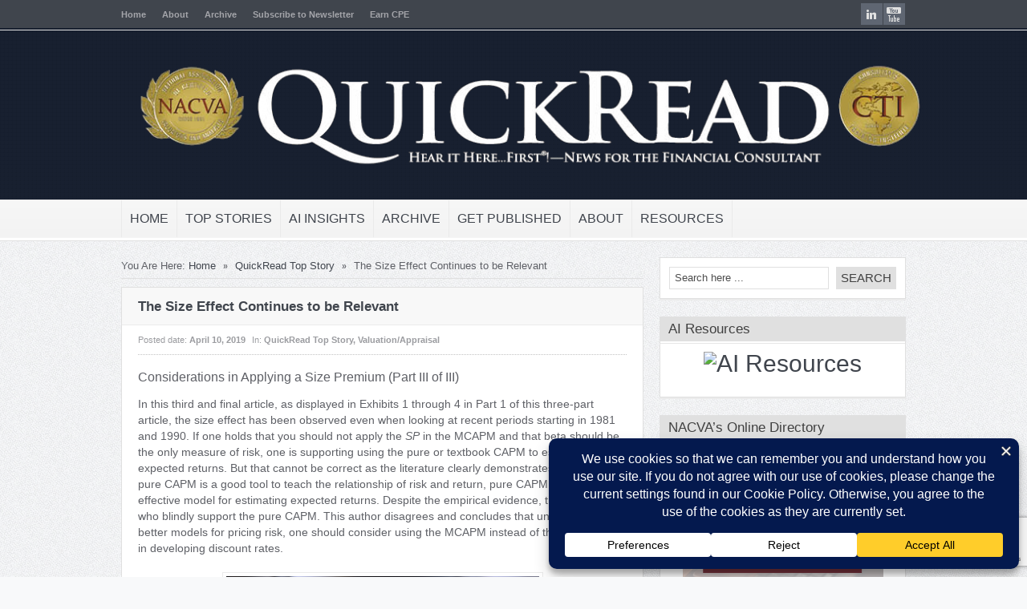

--- FILE ---
content_type: text/html; charset=UTF-8
request_url: https://quickreadbuzz.com/2019/04/10/valuation-grabowski-size-effect-3/
body_size: 32150
content:
<!DOCTYPE html>
<html lang="en-US">
<head>
<!--<script async src="https://pagead2.googlesyndication.com/pagead/js/adsbygoogle.js?client=ca-pub-1864282722701794"
     crossorigin="anonymous"></script>-->
<title>The Size Effect Continues to be Relevant - QuickRead | News for the Financial Consulting ProfessionalQuickRead | News for the Financial Consulting Professional</title>
<meta charset="UTF-8" />

<meta name="description" content="" />
<meta name="keywords" content="CAPM,Cost of Capital Navigator,CSRP. Risk Premium Report,holding period,MCAPM,OLS,S&amp;P,size premium,size study,subdecile 10z," /><!--End Meta Tags For SEO-->
<meta property="og:title" content="The Size Effect Continues to be Relevant - QuickRead | News for the Financial Consulting Professional"/>
<meta property="og:type" content="article"/>
<meta property="og:url" content="https://quickreadbuzz.com/2019/04/10/valuation-grabowski-size-effect-3/"/>
<meta property="og:image" content="http://quickreadbuzz.com/wp-content/uploads/2014/06/Calculator.jpg"/>
<meta property="og:description" content=""/>
<meta property="og:site_name" content="QuickRead | News for the Financial Consulting Professional"/>
<link href='https://fonts.googleapis.com/css?family=Play:400,700' rel='stylesheet' type='text/css'>
	<link rel="stylesheet" type="text/css" href="https://quickreadbuzz.com/wp-content/themes/goodnews481/style.css" />

 
<link href='https://quickreadbuzz.com/wp-content/themes/goodnews481/responsive.css' rel='stylesheet' type='text/css'>
<!-- Custom favicon -->
<link rel="shortcut icon" href="https://quickreadbuzz.com/wp-content/uploads/2013/01/favicon.ico" />

<!-- feeds, pingback -->
  <link rel="alternate" type="application/rss+xml" title="QuickRead | News for the Financial Consulting Professional RSS Feed" href="https://quickreadbuzz.com/feed/" />
  <link rel="pingback" href="https://quickreadbuzz.com/xmlrpc.php" />
  <link rel="author" href="">

<meta name="viewport" content="width=device-width, initial-scale=1, maximum-scale=1">
<meta name='robots' content='index, follow, max-image-preview:large, max-snippet:-1, max-video-preview:-1' />

	<!-- This site is optimized with the Yoast SEO plugin v26.7 - https://yoast.com/wordpress/plugins/seo/ -->
	<meta name="description" content="In this third and final article, as displayed in Exhibits 1 through 4 in Part 1 of this three-part article, the size effect has been observed even when looking at recent periods starting in 1981 and 1990. If one holds that you should not apply the SP in the MCAPM and that beta should be the only measure of risk, one is supporting using the pure or textbook CAPM to estimate expected returns. But that cannot be correct as the literature clearly demonstrates. Though the pure CAPM is a good tool to teach the relationship of risk and return, pure CAPM is not an effective model for estimating expected returns. Despite the empirical evidence, there are some who blindly support the pure CAPM. This author disagrees and concludes that until we have better models for pricing risk, one should consider using the MCAPM instead of the pure CAPM in developing discount rates." />
	<link rel="canonical" href="https://quickreadbuzz.com/2019/04/10/valuation-grabowski-size-effect-3/" />
	<meta property="og:locale" content="en_US" />
	<meta property="og:type" content="article" />
	<meta property="og:title" content="The Size Effect Continues to be Relevant - QuickRead | News for the Financial Consulting Professional" />
	<meta property="og:description" content="In this third and final article, as displayed in Exhibits 1 through 4 in Part 1 of this three-part article, the size effect has been observed even when looking at recent periods starting in 1981 and 1990. If one holds that you should not apply the SP in the MCAPM and that beta should be the only measure of risk, one is supporting using the pure or textbook CAPM to estimate expected returns. But that cannot be correct as the literature clearly demonstrates. Though the pure CAPM is a good tool to teach the relationship of risk and return, pure CAPM is not an effective model for estimating expected returns. Despite the empirical evidence, there are some who blindly support the pure CAPM. This author disagrees and concludes that until we have better models for pricing risk, one should consider using the MCAPM instead of the pure CAPM in developing discount rates." />
	<meta property="og:url" content="https://quickreadbuzz.com/2019/04/10/valuation-grabowski-size-effect-3/" />
	<meta property="og:site_name" content="QuickRead | News for the Financial Consulting Professional" />
	<meta property="article:published_time" content="2019-04-10T20:41:03+00:00" />
	<meta property="article:modified_time" content="2019-04-10T20:41:16+00:00" />
	<meta property="og:image" content="http://quickreadbuzz.com/wp-content/uploads/2014/06/Calculator.jpg" />
	<meta name="author" content="National Association of Certified Valuators and Analysts" />
	<meta name="twitter:card" content="summary_large_image" />
	<meta name="twitter:creator" content="@NACVA" />
	<meta name="twitter:site" content="@NACVA" />
	<meta name="twitter:label1" content="Written by" />
	<meta name="twitter:data1" content="National Association of Certified Valuators and Analysts" />
	<meta name="twitter:label2" content="Est. reading time" />
	<meta name="twitter:data2" content="16 minutes" />
	<script type="application/ld+json" class="yoast-schema-graph">{"@context":"https://schema.org","@graph":[{"@type":"Article","@id":"https://quickreadbuzz.com/2019/04/10/valuation-grabowski-size-effect-3/#article","isPartOf":{"@id":"https://quickreadbuzz.com/2019/04/10/valuation-grabowski-size-effect-3/"},"author":{"name":"National Association of Certified Valuators and Analysts","@id":"https://quickreadbuzz.com/#/schema/person/7563a37c91d2c2c7a0be5299e35fea04"},"headline":"The Size Effect Continues to be Relevant","datePublished":"2019-04-10T20:41:03+00:00","dateModified":"2019-04-10T20:41:16+00:00","mainEntityOfPage":{"@id":"https://quickreadbuzz.com/2019/04/10/valuation-grabowski-size-effect-3/"},"wordCount":3122,"publisher":{"@id":"https://quickreadbuzz.com/#organization"},"image":{"@id":"https://quickreadbuzz.com/2019/04/10/valuation-grabowski-size-effect-3/#primaryimage"},"thumbnailUrl":"http://quickreadbuzz.com/wp-content/uploads/2014/06/Calculator.jpg","keywords":["CAPM","Cost of Capital Navigator","CSRP. Risk Premium Report","holding period","MCAPM","OLS","S&amp;P","size premium","size study","subdecile 10z"],"articleSection":["QuickRead Top Story","Valuation/Appraisal"],"inLanguage":"en-US"},{"@type":"WebPage","@id":"https://quickreadbuzz.com/2019/04/10/valuation-grabowski-size-effect-3/","url":"https://quickreadbuzz.com/2019/04/10/valuation-grabowski-size-effect-3/","name":"The Size Effect Continues to be Relevant - QuickRead | News for the Financial Consulting Professional","isPartOf":{"@id":"https://quickreadbuzz.com/#website"},"primaryImageOfPage":{"@id":"https://quickreadbuzz.com/2019/04/10/valuation-grabowski-size-effect-3/#primaryimage"},"image":{"@id":"https://quickreadbuzz.com/2019/04/10/valuation-grabowski-size-effect-3/#primaryimage"},"thumbnailUrl":"http://quickreadbuzz.com/wp-content/uploads/2014/06/Calculator.jpg","datePublished":"2019-04-10T20:41:03+00:00","dateModified":"2019-04-10T20:41:16+00:00","description":"In this third and final article, as displayed in Exhibits 1 through 4 in Part 1 of this three-part article, the size effect has been observed even when looking at recent periods starting in 1981 and 1990. If one holds that you should not apply the SP in the MCAPM and that beta should be the only measure of risk, one is supporting using the pure or textbook CAPM to estimate expected returns. But that cannot be correct as the literature clearly demonstrates. Though the pure CAPM is a good tool to teach the relationship of risk and return, pure CAPM is not an effective model for estimating expected returns. Despite the empirical evidence, there are some who blindly support the pure CAPM. This author disagrees and concludes that until we have better models for pricing risk, one should consider using the MCAPM instead of the pure CAPM in developing discount rates.","inLanguage":"en-US","potentialAction":[{"@type":"ReadAction","target":["https://quickreadbuzz.com/2019/04/10/valuation-grabowski-size-effect-3/"]}]},{"@type":"ImageObject","inLanguage":"en-US","@id":"https://quickreadbuzz.com/2019/04/10/valuation-grabowski-size-effect-3/#primaryimage","url":"http://quickreadbuzz.com/wp-content/uploads/2014/06/Calculator.jpg","contentUrl":"http://quickreadbuzz.com/wp-content/uploads/2014/06/Calculator.jpg"},{"@type":"WebSite","@id":"https://quickreadbuzz.com/#website","url":"https://quickreadbuzz.com/","name":"QuickRead | News for the Financial Consulting Professional","description":"Your primary source for information in the areas of business valuation, appraisal, financial forensics, healthcare consulting, and other related areas.","publisher":{"@id":"https://quickreadbuzz.com/#organization"},"potentialAction":[{"@type":"SearchAction","target":{"@type":"EntryPoint","urlTemplate":"https://quickreadbuzz.com/?s={search_term_string}"},"query-input":{"@type":"PropertyValueSpecification","valueRequired":true,"valueName":"search_term_string"}}],"inLanguage":"en-US"},{"@type":"Organization","@id":"https://quickreadbuzz.com/#organization","name":"NACVA and the CTI","url":"https://quickreadbuzz.com/","logo":{"@type":"ImageObject","inLanguage":"en-US","@id":"https://quickreadbuzz.com/#/schema/logo/image/","url":"http://quickreadbuzz.com/wp-content/uploads/2020/02/NACVA-CTI_small.png","contentUrl":"http://quickreadbuzz.com/wp-content/uploads/2020/02/NACVA-CTI_small.png","width":500,"height":225,"caption":"NACVA and the CTI"},"image":{"@id":"https://quickreadbuzz.com/#/schema/logo/image/"},"sameAs":["https://x.com/NACVA","https://www.instagram.com/NACVA_CTI/","https://www.linkedin.com/company/nacva?goback=fcs_GLHD_national association of certified valuators and analysts","https://www.youtube.com/user/CTI2020"]},{"@type":"Person","@id":"https://quickreadbuzz.com/#/schema/person/7563a37c91d2c2c7a0be5299e35fea04","name":"National Association of Certified Valuators and Analysts","image":{"@type":"ImageObject","inLanguage":"en-US","@id":"https://quickreadbuzz.com/#/schema/person/image/","url":"https://secure.gravatar.com/avatar/32c20f8c8dcbae4047960493be3ff0f65c17e74745ca089232539d61a8302b65?s=96&d=mm&r=g","contentUrl":"https://secure.gravatar.com/avatar/32c20f8c8dcbae4047960493be3ff0f65c17e74745ca089232539d61a8302b65?s=96&d=mm&r=g","caption":"National Association of Certified Valuators and Analysts"},"description":"The National Association of Certified Valuators and Analysts (NACVA) supports the users of business and intangible asset valuation services and financial forensic services, including damages determinations of all kinds and fraud detection and prevention, by training and certifying financial professionals in these disciplines.","sameAs":["http://www.nacva.com"],"url":"https://quickreadbuzz.com/author/mcardwell/"}]}</script>
	<!-- / Yoast SEO plugin. -->


<link rel="alternate" title="oEmbed (JSON)" type="application/json+oembed" href="https://quickreadbuzz.com/wp-json/oembed/1.0/embed?url=https%3A%2F%2Fquickreadbuzz.com%2F2019%2F04%2F10%2Fvaluation-grabowski-size-effect-3%2F" />
<link rel="alternate" title="oEmbed (XML)" type="text/xml+oembed" href="https://quickreadbuzz.com/wp-json/oembed/1.0/embed?url=https%3A%2F%2Fquickreadbuzz.com%2F2019%2F04%2F10%2Fvaluation-grabowski-size-effect-3%2F&#038;format=xml" />
<script data-cfasync="false" data-wpfc-render="false">
		(function () {
			window.dataLayer = window.dataLayer || [];function gtag(){dataLayer.push(arguments);}

			// Set the developer ID.
			gtag('set', 'developer_id.dMmRkYz', true);

			// Set default consent state based on plugin settings.
			gtag('consent', 'default', {
				'ad_storage': 'denied',
				'analytics_storage': 'denied',
				'ad_user_data': 'denied',
				'ad_personalization': 'denied',
				'security_storage': 'granted',
				'functionality_storage': 'granted',
				'wait_for_update': 500,
			});
		})();
	</script>		<!-- This site uses the Google Analytics by MonsterInsights plugin v9.11.1 - Using Analytics tracking - https://www.monsterinsights.com/ -->
							<script src="//www.googletagmanager.com/gtag/js?id=G-1H187E9RPH"  data-cfasync="false" data-wpfc-render="false" type="text/javascript" async></script>
			<script data-cfasync="false" data-wpfc-render="false" type="text/javascript">
				var mi_version = '9.11.1';
				var mi_track_user = true;
				var mi_no_track_reason = '';
								var MonsterInsightsDefaultLocations = {"page_location":"https:\/\/quickreadbuzz.com\/2019\/04\/10\/valuation-grabowski-size-effect-3\/"};
								if ( typeof MonsterInsightsPrivacyGuardFilter === 'function' ) {
					var MonsterInsightsLocations = (typeof MonsterInsightsExcludeQuery === 'object') ? MonsterInsightsPrivacyGuardFilter( MonsterInsightsExcludeQuery ) : MonsterInsightsPrivacyGuardFilter( MonsterInsightsDefaultLocations );
				} else {
					var MonsterInsightsLocations = (typeof MonsterInsightsExcludeQuery === 'object') ? MonsterInsightsExcludeQuery : MonsterInsightsDefaultLocations;
				}

								var disableStrs = [
										'ga-disable-G-1H187E9RPH',
									];

				/* Function to detect opted out users */
				function __gtagTrackerIsOptedOut() {
					for (var index = 0; index < disableStrs.length; index++) {
						if (document.cookie.indexOf(disableStrs[index] + '=true') > -1) {
							return true;
						}
					}

					return false;
				}

				/* Disable tracking if the opt-out cookie exists. */
				if (__gtagTrackerIsOptedOut()) {
					for (var index = 0; index < disableStrs.length; index++) {
						window[disableStrs[index]] = true;
					}
				}

				/* Opt-out function */
				function __gtagTrackerOptout() {
					for (var index = 0; index < disableStrs.length; index++) {
						document.cookie = disableStrs[index] + '=true; expires=Thu, 31 Dec 2099 23:59:59 UTC; path=/';
						window[disableStrs[index]] = true;
					}
				}

				if ('undefined' === typeof gaOptout) {
					function gaOptout() {
						__gtagTrackerOptout();
					}
				}
								window.dataLayer = window.dataLayer || [];

				window.MonsterInsightsDualTracker = {
					helpers: {},
					trackers: {},
				};
				if (mi_track_user) {
					function __gtagDataLayer() {
						dataLayer.push(arguments);
					}

					function __gtagTracker(type, name, parameters) {
						if (!parameters) {
							parameters = {};
						}

						if (parameters.send_to) {
							__gtagDataLayer.apply(null, arguments);
							return;
						}

						if (type === 'event') {
														parameters.send_to = monsterinsights_frontend.v4_id;
							var hookName = name;
							if (typeof parameters['event_category'] !== 'undefined') {
								hookName = parameters['event_category'] + ':' + name;
							}

							if (typeof MonsterInsightsDualTracker.trackers[hookName] !== 'undefined') {
								MonsterInsightsDualTracker.trackers[hookName](parameters);
							} else {
								__gtagDataLayer('event', name, parameters);
							}
							
						} else {
							__gtagDataLayer.apply(null, arguments);
						}
					}

					__gtagTracker('js', new Date());
					__gtagTracker('set', {
						'developer_id.dZGIzZG': true,
											});
					if ( MonsterInsightsLocations.page_location ) {
						__gtagTracker('set', MonsterInsightsLocations);
					}
										__gtagTracker('config', 'G-1H187E9RPH', {"forceSSL":"true"} );
										window.gtag = __gtagTracker;										(function () {
						/* https://developers.google.com/analytics/devguides/collection/analyticsjs/ */
						/* ga and __gaTracker compatibility shim. */
						var noopfn = function () {
							return null;
						};
						var newtracker = function () {
							return new Tracker();
						};
						var Tracker = function () {
							return null;
						};
						var p = Tracker.prototype;
						p.get = noopfn;
						p.set = noopfn;
						p.send = function () {
							var args = Array.prototype.slice.call(arguments);
							args.unshift('send');
							__gaTracker.apply(null, args);
						};
						var __gaTracker = function () {
							var len = arguments.length;
							if (len === 0) {
								return;
							}
							var f = arguments[len - 1];
							if (typeof f !== 'object' || f === null || typeof f.hitCallback !== 'function') {
								if ('send' === arguments[0]) {
									var hitConverted, hitObject = false, action;
									if ('event' === arguments[1]) {
										if ('undefined' !== typeof arguments[3]) {
											hitObject = {
												'eventAction': arguments[3],
												'eventCategory': arguments[2],
												'eventLabel': arguments[4],
												'value': arguments[5] ? arguments[5] : 1,
											}
										}
									}
									if ('pageview' === arguments[1]) {
										if ('undefined' !== typeof arguments[2]) {
											hitObject = {
												'eventAction': 'page_view',
												'page_path': arguments[2],
											}
										}
									}
									if (typeof arguments[2] === 'object') {
										hitObject = arguments[2];
									}
									if (typeof arguments[5] === 'object') {
										Object.assign(hitObject, arguments[5]);
									}
									if ('undefined' !== typeof arguments[1].hitType) {
										hitObject = arguments[1];
										if ('pageview' === hitObject.hitType) {
											hitObject.eventAction = 'page_view';
										}
									}
									if (hitObject) {
										action = 'timing' === arguments[1].hitType ? 'timing_complete' : hitObject.eventAction;
										hitConverted = mapArgs(hitObject);
										__gtagTracker('event', action, hitConverted);
									}
								}
								return;
							}

							function mapArgs(args) {
								var arg, hit = {};
								var gaMap = {
									'eventCategory': 'event_category',
									'eventAction': 'event_action',
									'eventLabel': 'event_label',
									'eventValue': 'event_value',
									'nonInteraction': 'non_interaction',
									'timingCategory': 'event_category',
									'timingVar': 'name',
									'timingValue': 'value',
									'timingLabel': 'event_label',
									'page': 'page_path',
									'location': 'page_location',
									'title': 'page_title',
									'referrer' : 'page_referrer',
								};
								for (arg in args) {
																		if (!(!args.hasOwnProperty(arg) || !gaMap.hasOwnProperty(arg))) {
										hit[gaMap[arg]] = args[arg];
									} else {
										hit[arg] = args[arg];
									}
								}
								return hit;
							}

							try {
								f.hitCallback();
							} catch (ex) {
							}
						};
						__gaTracker.create = newtracker;
						__gaTracker.getByName = newtracker;
						__gaTracker.getAll = function () {
							return [];
						};
						__gaTracker.remove = noopfn;
						__gaTracker.loaded = true;
						window['__gaTracker'] = __gaTracker;
					})();
									} else {
										console.log("");
					(function () {
						function __gtagTracker() {
							return null;
						}

						window['__gtagTracker'] = __gtagTracker;
						window['gtag'] = __gtagTracker;
					})();
									}
			</script>
							<!-- / Google Analytics by MonsterInsights -->
		<style id='wp-img-auto-sizes-contain-inline-css' type='text/css'>
img:is([sizes=auto i],[sizes^="auto," i]){contain-intrinsic-size:3000px 1500px}
/*# sourceURL=wp-img-auto-sizes-contain-inline-css */
</style>
<link rel='stylesheet' id='bootstrap-css' href='https://quickreadbuzz.com/wp-content/themes/goodnews481/builder/js_composer/assets/bootstrap/css/bootstrap.css?ver=3.3.3' type='text/css' media='screen' />
<link rel='stylesheet' id='js_composer_front-css' href='https://quickreadbuzz.com/wp-content/themes/goodnews481/builder/js_composer/assets/css/js_composer_front.css?ver=3.3.3' type='text/css' media='screen' />
<style id='wp-emoji-styles-inline-css' type='text/css'>

	img.wp-smiley, img.emoji {
		display: inline !important;
		border: none !important;
		box-shadow: none !important;
		height: 1em !important;
		width: 1em !important;
		margin: 0 0.07em !important;
		vertical-align: -0.1em !important;
		background: none !important;
		padding: 0 !important;
	}
/*# sourceURL=wp-emoji-styles-inline-css */
</style>
<style id='wp-block-library-inline-css' type='text/css'>
:root{--wp-block-synced-color:#7a00df;--wp-block-synced-color--rgb:122,0,223;--wp-bound-block-color:var(--wp-block-synced-color);--wp-editor-canvas-background:#ddd;--wp-admin-theme-color:#007cba;--wp-admin-theme-color--rgb:0,124,186;--wp-admin-theme-color-darker-10:#006ba1;--wp-admin-theme-color-darker-10--rgb:0,107,160.5;--wp-admin-theme-color-darker-20:#005a87;--wp-admin-theme-color-darker-20--rgb:0,90,135;--wp-admin-border-width-focus:2px}@media (min-resolution:192dpi){:root{--wp-admin-border-width-focus:1.5px}}.wp-element-button{cursor:pointer}:root .has-very-light-gray-background-color{background-color:#eee}:root .has-very-dark-gray-background-color{background-color:#313131}:root .has-very-light-gray-color{color:#eee}:root .has-very-dark-gray-color{color:#313131}:root .has-vivid-green-cyan-to-vivid-cyan-blue-gradient-background{background:linear-gradient(135deg,#00d084,#0693e3)}:root .has-purple-crush-gradient-background{background:linear-gradient(135deg,#34e2e4,#4721fb 50%,#ab1dfe)}:root .has-hazy-dawn-gradient-background{background:linear-gradient(135deg,#faaca8,#dad0ec)}:root .has-subdued-olive-gradient-background{background:linear-gradient(135deg,#fafae1,#67a671)}:root .has-atomic-cream-gradient-background{background:linear-gradient(135deg,#fdd79a,#004a59)}:root .has-nightshade-gradient-background{background:linear-gradient(135deg,#330968,#31cdcf)}:root .has-midnight-gradient-background{background:linear-gradient(135deg,#020381,#2874fc)}:root{--wp--preset--font-size--normal:16px;--wp--preset--font-size--huge:42px}.has-regular-font-size{font-size:1em}.has-larger-font-size{font-size:2.625em}.has-normal-font-size{font-size:var(--wp--preset--font-size--normal)}.has-huge-font-size{font-size:var(--wp--preset--font-size--huge)}.has-text-align-center{text-align:center}.has-text-align-left{text-align:left}.has-text-align-right{text-align:right}.has-fit-text{white-space:nowrap!important}#end-resizable-editor-section{display:none}.aligncenter{clear:both}.items-justified-left{justify-content:flex-start}.items-justified-center{justify-content:center}.items-justified-right{justify-content:flex-end}.items-justified-space-between{justify-content:space-between}.screen-reader-text{border:0;clip-path:inset(50%);height:1px;margin:-1px;overflow:hidden;padding:0;position:absolute;width:1px;word-wrap:normal!important}.screen-reader-text:focus{background-color:#ddd;clip-path:none;color:#444;display:block;font-size:1em;height:auto;left:5px;line-height:normal;padding:15px 23px 14px;text-decoration:none;top:5px;width:auto;z-index:100000}html :where(.has-border-color){border-style:solid}html :where([style*=border-top-color]){border-top-style:solid}html :where([style*=border-right-color]){border-right-style:solid}html :where([style*=border-bottom-color]){border-bottom-style:solid}html :where([style*=border-left-color]){border-left-style:solid}html :where([style*=border-width]){border-style:solid}html :where([style*=border-top-width]){border-top-style:solid}html :where([style*=border-right-width]){border-right-style:solid}html :where([style*=border-bottom-width]){border-bottom-style:solid}html :where([style*=border-left-width]){border-left-style:solid}html :where(img[class*=wp-image-]){height:auto;max-width:100%}:where(figure){margin:0 0 1em}html :where(.is-position-sticky){--wp-admin--admin-bar--position-offset:var(--wp-admin--admin-bar--height,0px)}@media screen and (max-width:600px){html :where(.is-position-sticky){--wp-admin--admin-bar--position-offset:0px}}

/*# sourceURL=wp-block-library-inline-css */
</style><style id='wp-block-heading-inline-css' type='text/css'>
h1:where(.wp-block-heading).has-background,h2:where(.wp-block-heading).has-background,h3:where(.wp-block-heading).has-background,h4:where(.wp-block-heading).has-background,h5:where(.wp-block-heading).has-background,h6:where(.wp-block-heading).has-background{padding:1.25em 2.375em}h1.has-text-align-left[style*=writing-mode]:where([style*=vertical-lr]),h1.has-text-align-right[style*=writing-mode]:where([style*=vertical-rl]),h2.has-text-align-left[style*=writing-mode]:where([style*=vertical-lr]),h2.has-text-align-right[style*=writing-mode]:where([style*=vertical-rl]),h3.has-text-align-left[style*=writing-mode]:where([style*=vertical-lr]),h3.has-text-align-right[style*=writing-mode]:where([style*=vertical-rl]),h4.has-text-align-left[style*=writing-mode]:where([style*=vertical-lr]),h4.has-text-align-right[style*=writing-mode]:where([style*=vertical-rl]),h5.has-text-align-left[style*=writing-mode]:where([style*=vertical-lr]),h5.has-text-align-right[style*=writing-mode]:where([style*=vertical-rl]),h6.has-text-align-left[style*=writing-mode]:where([style*=vertical-lr]),h6.has-text-align-right[style*=writing-mode]:where([style*=vertical-rl]){rotate:180deg}
/*# sourceURL=https://quickreadbuzz.com/wp-includes/blocks/heading/style.min.css */
</style>
<style id='wp-block-image-inline-css' type='text/css'>
.wp-block-image>a,.wp-block-image>figure>a{display:inline-block}.wp-block-image img{box-sizing:border-box;height:auto;max-width:100%;vertical-align:bottom}@media not (prefers-reduced-motion){.wp-block-image img.hide{visibility:hidden}.wp-block-image img.show{animation:show-content-image .4s}}.wp-block-image[style*=border-radius] img,.wp-block-image[style*=border-radius]>a{border-radius:inherit}.wp-block-image.has-custom-border img{box-sizing:border-box}.wp-block-image.aligncenter{text-align:center}.wp-block-image.alignfull>a,.wp-block-image.alignwide>a{width:100%}.wp-block-image.alignfull img,.wp-block-image.alignwide img{height:auto;width:100%}.wp-block-image .aligncenter,.wp-block-image .alignleft,.wp-block-image .alignright,.wp-block-image.aligncenter,.wp-block-image.alignleft,.wp-block-image.alignright{display:table}.wp-block-image .aligncenter>figcaption,.wp-block-image .alignleft>figcaption,.wp-block-image .alignright>figcaption,.wp-block-image.aligncenter>figcaption,.wp-block-image.alignleft>figcaption,.wp-block-image.alignright>figcaption{caption-side:bottom;display:table-caption}.wp-block-image .alignleft{float:left;margin:.5em 1em .5em 0}.wp-block-image .alignright{float:right;margin:.5em 0 .5em 1em}.wp-block-image .aligncenter{margin-left:auto;margin-right:auto}.wp-block-image :where(figcaption){margin-bottom:1em;margin-top:.5em}.wp-block-image.is-style-circle-mask img{border-radius:9999px}@supports ((-webkit-mask-image:none) or (mask-image:none)) or (-webkit-mask-image:none){.wp-block-image.is-style-circle-mask img{border-radius:0;-webkit-mask-image:url('data:image/svg+xml;utf8,<svg viewBox="0 0 100 100" xmlns="http://www.w3.org/2000/svg"><circle cx="50" cy="50" r="50"/></svg>');mask-image:url('data:image/svg+xml;utf8,<svg viewBox="0 0 100 100" xmlns="http://www.w3.org/2000/svg"><circle cx="50" cy="50" r="50"/></svg>');mask-mode:alpha;-webkit-mask-position:center;mask-position:center;-webkit-mask-repeat:no-repeat;mask-repeat:no-repeat;-webkit-mask-size:contain;mask-size:contain}}:root :where(.wp-block-image.is-style-rounded img,.wp-block-image .is-style-rounded img){border-radius:9999px}.wp-block-image figure{margin:0}.wp-lightbox-container{display:flex;flex-direction:column;position:relative}.wp-lightbox-container img{cursor:zoom-in}.wp-lightbox-container img:hover+button{opacity:1}.wp-lightbox-container button{align-items:center;backdrop-filter:blur(16px) saturate(180%);background-color:#5a5a5a40;border:none;border-radius:4px;cursor:zoom-in;display:flex;height:20px;justify-content:center;opacity:0;padding:0;position:absolute;right:16px;text-align:center;top:16px;width:20px;z-index:100}@media not (prefers-reduced-motion){.wp-lightbox-container button{transition:opacity .2s ease}}.wp-lightbox-container button:focus-visible{outline:3px auto #5a5a5a40;outline:3px auto -webkit-focus-ring-color;outline-offset:3px}.wp-lightbox-container button:hover{cursor:pointer;opacity:1}.wp-lightbox-container button:focus{opacity:1}.wp-lightbox-container button:focus,.wp-lightbox-container button:hover,.wp-lightbox-container button:not(:hover):not(:active):not(.has-background){background-color:#5a5a5a40;border:none}.wp-lightbox-overlay{box-sizing:border-box;cursor:zoom-out;height:100vh;left:0;overflow:hidden;position:fixed;top:0;visibility:hidden;width:100%;z-index:100000}.wp-lightbox-overlay .close-button{align-items:center;cursor:pointer;display:flex;justify-content:center;min-height:40px;min-width:40px;padding:0;position:absolute;right:calc(env(safe-area-inset-right) + 16px);top:calc(env(safe-area-inset-top) + 16px);z-index:5000000}.wp-lightbox-overlay .close-button:focus,.wp-lightbox-overlay .close-button:hover,.wp-lightbox-overlay .close-button:not(:hover):not(:active):not(.has-background){background:none;border:none}.wp-lightbox-overlay .lightbox-image-container{height:var(--wp--lightbox-container-height);left:50%;overflow:hidden;position:absolute;top:50%;transform:translate(-50%,-50%);transform-origin:top left;width:var(--wp--lightbox-container-width);z-index:9999999999}.wp-lightbox-overlay .wp-block-image{align-items:center;box-sizing:border-box;display:flex;height:100%;justify-content:center;margin:0;position:relative;transform-origin:0 0;width:100%;z-index:3000000}.wp-lightbox-overlay .wp-block-image img{height:var(--wp--lightbox-image-height);min-height:var(--wp--lightbox-image-height);min-width:var(--wp--lightbox-image-width);width:var(--wp--lightbox-image-width)}.wp-lightbox-overlay .wp-block-image figcaption{display:none}.wp-lightbox-overlay button{background:none;border:none}.wp-lightbox-overlay .scrim{background-color:#fff;height:100%;opacity:.9;position:absolute;width:100%;z-index:2000000}.wp-lightbox-overlay.active{visibility:visible}@media not (prefers-reduced-motion){.wp-lightbox-overlay.active{animation:turn-on-visibility .25s both}.wp-lightbox-overlay.active img{animation:turn-on-visibility .35s both}.wp-lightbox-overlay.show-closing-animation:not(.active){animation:turn-off-visibility .35s both}.wp-lightbox-overlay.show-closing-animation:not(.active) img{animation:turn-off-visibility .25s both}.wp-lightbox-overlay.zoom.active{animation:none;opacity:1;visibility:visible}.wp-lightbox-overlay.zoom.active .lightbox-image-container{animation:lightbox-zoom-in .4s}.wp-lightbox-overlay.zoom.active .lightbox-image-container img{animation:none}.wp-lightbox-overlay.zoom.active .scrim{animation:turn-on-visibility .4s forwards}.wp-lightbox-overlay.zoom.show-closing-animation:not(.active){animation:none}.wp-lightbox-overlay.zoom.show-closing-animation:not(.active) .lightbox-image-container{animation:lightbox-zoom-out .4s}.wp-lightbox-overlay.zoom.show-closing-animation:not(.active) .lightbox-image-container img{animation:none}.wp-lightbox-overlay.zoom.show-closing-animation:not(.active) .scrim{animation:turn-off-visibility .4s forwards}}@keyframes show-content-image{0%{visibility:hidden}99%{visibility:hidden}to{visibility:visible}}@keyframes turn-on-visibility{0%{opacity:0}to{opacity:1}}@keyframes turn-off-visibility{0%{opacity:1;visibility:visible}99%{opacity:0;visibility:visible}to{opacity:0;visibility:hidden}}@keyframes lightbox-zoom-in{0%{transform:translate(calc((-100vw + var(--wp--lightbox-scrollbar-width))/2 + var(--wp--lightbox-initial-left-position)),calc(-50vh + var(--wp--lightbox-initial-top-position))) scale(var(--wp--lightbox-scale))}to{transform:translate(-50%,-50%) scale(1)}}@keyframes lightbox-zoom-out{0%{transform:translate(-50%,-50%) scale(1);visibility:visible}99%{visibility:visible}to{transform:translate(calc((-100vw + var(--wp--lightbox-scrollbar-width))/2 + var(--wp--lightbox-initial-left-position)),calc(-50vh + var(--wp--lightbox-initial-top-position))) scale(var(--wp--lightbox-scale));visibility:hidden}}
/*# sourceURL=https://quickreadbuzz.com/wp-includes/blocks/image/style.min.css */
</style>
<style id='wp-block-list-inline-css' type='text/css'>
ol,ul{box-sizing:border-box}:root :where(.wp-block-list.has-background){padding:1.25em 2.375em}
/*# sourceURL=https://quickreadbuzz.com/wp-includes/blocks/list/style.min.css */
</style>
<style id='wp-block-paragraph-inline-css' type='text/css'>
.is-small-text{font-size:.875em}.is-regular-text{font-size:1em}.is-large-text{font-size:2.25em}.is-larger-text{font-size:3em}.has-drop-cap:not(:focus):first-letter{float:left;font-size:8.4em;font-style:normal;font-weight:100;line-height:.68;margin:.05em .1em 0 0;text-transform:uppercase}body.rtl .has-drop-cap:not(:focus):first-letter{float:none;margin-left:.1em}p.has-drop-cap.has-background{overflow:hidden}:root :where(p.has-background){padding:1.25em 2.375em}:where(p.has-text-color:not(.has-link-color)) a{color:inherit}p.has-text-align-left[style*="writing-mode:vertical-lr"],p.has-text-align-right[style*="writing-mode:vertical-rl"]{rotate:180deg}
/*# sourceURL=https://quickreadbuzz.com/wp-includes/blocks/paragraph/style.min.css */
</style>
<style id='wp-block-separator-inline-css' type='text/css'>
@charset "UTF-8";.wp-block-separator{border:none;border-top:2px solid}:root :where(.wp-block-separator.is-style-dots){height:auto;line-height:1;text-align:center}:root :where(.wp-block-separator.is-style-dots):before{color:currentColor;content:"···";font-family:serif;font-size:1.5em;letter-spacing:2em;padding-left:2em}.wp-block-separator.is-style-dots{background:none!important;border:none!important}
/*# sourceURL=https://quickreadbuzz.com/wp-includes/blocks/separator/style.min.css */
</style>
<style id='wp-block-spacer-inline-css' type='text/css'>
.wp-block-spacer{clear:both}
/*# sourceURL=https://quickreadbuzz.com/wp-includes/blocks/spacer/style.min.css */
</style>
<style id='global-styles-inline-css' type='text/css'>
:root{--wp--preset--aspect-ratio--square: 1;--wp--preset--aspect-ratio--4-3: 4/3;--wp--preset--aspect-ratio--3-4: 3/4;--wp--preset--aspect-ratio--3-2: 3/2;--wp--preset--aspect-ratio--2-3: 2/3;--wp--preset--aspect-ratio--16-9: 16/9;--wp--preset--aspect-ratio--9-16: 9/16;--wp--preset--color--black: #000000;--wp--preset--color--cyan-bluish-gray: #abb8c3;--wp--preset--color--white: #ffffff;--wp--preset--color--pale-pink: #f78da7;--wp--preset--color--vivid-red: #cf2e2e;--wp--preset--color--luminous-vivid-orange: #ff6900;--wp--preset--color--luminous-vivid-amber: #fcb900;--wp--preset--color--light-green-cyan: #7bdcb5;--wp--preset--color--vivid-green-cyan: #00d084;--wp--preset--color--pale-cyan-blue: #8ed1fc;--wp--preset--color--vivid-cyan-blue: #0693e3;--wp--preset--color--vivid-purple: #9b51e0;--wp--preset--gradient--vivid-cyan-blue-to-vivid-purple: linear-gradient(135deg,rgb(6,147,227) 0%,rgb(155,81,224) 100%);--wp--preset--gradient--light-green-cyan-to-vivid-green-cyan: linear-gradient(135deg,rgb(122,220,180) 0%,rgb(0,208,130) 100%);--wp--preset--gradient--luminous-vivid-amber-to-luminous-vivid-orange: linear-gradient(135deg,rgb(252,185,0) 0%,rgb(255,105,0) 100%);--wp--preset--gradient--luminous-vivid-orange-to-vivid-red: linear-gradient(135deg,rgb(255,105,0) 0%,rgb(207,46,46) 100%);--wp--preset--gradient--very-light-gray-to-cyan-bluish-gray: linear-gradient(135deg,rgb(238,238,238) 0%,rgb(169,184,195) 100%);--wp--preset--gradient--cool-to-warm-spectrum: linear-gradient(135deg,rgb(74,234,220) 0%,rgb(151,120,209) 20%,rgb(207,42,186) 40%,rgb(238,44,130) 60%,rgb(251,105,98) 80%,rgb(254,248,76) 100%);--wp--preset--gradient--blush-light-purple: linear-gradient(135deg,rgb(255,206,236) 0%,rgb(152,150,240) 100%);--wp--preset--gradient--blush-bordeaux: linear-gradient(135deg,rgb(254,205,165) 0%,rgb(254,45,45) 50%,rgb(107,0,62) 100%);--wp--preset--gradient--luminous-dusk: linear-gradient(135deg,rgb(255,203,112) 0%,rgb(199,81,192) 50%,rgb(65,88,208) 100%);--wp--preset--gradient--pale-ocean: linear-gradient(135deg,rgb(255,245,203) 0%,rgb(182,227,212) 50%,rgb(51,167,181) 100%);--wp--preset--gradient--electric-grass: linear-gradient(135deg,rgb(202,248,128) 0%,rgb(113,206,126) 100%);--wp--preset--gradient--midnight: linear-gradient(135deg,rgb(2,3,129) 0%,rgb(40,116,252) 100%);--wp--preset--font-size--small: 13px;--wp--preset--font-size--medium: 20px;--wp--preset--font-size--large: 36px;--wp--preset--font-size--x-large: 42px;--wp--preset--spacing--20: 0.44rem;--wp--preset--spacing--30: 0.67rem;--wp--preset--spacing--40: 1rem;--wp--preset--spacing--50: 1.5rem;--wp--preset--spacing--60: 2.25rem;--wp--preset--spacing--70: 3.38rem;--wp--preset--spacing--80: 5.06rem;--wp--preset--shadow--natural: 6px 6px 9px rgba(0, 0, 0, 0.2);--wp--preset--shadow--deep: 12px 12px 50px rgba(0, 0, 0, 0.4);--wp--preset--shadow--sharp: 6px 6px 0px rgba(0, 0, 0, 0.2);--wp--preset--shadow--outlined: 6px 6px 0px -3px rgb(255, 255, 255), 6px 6px rgb(0, 0, 0);--wp--preset--shadow--crisp: 6px 6px 0px rgb(0, 0, 0);}:where(.is-layout-flex){gap: 0.5em;}:where(.is-layout-grid){gap: 0.5em;}body .is-layout-flex{display: flex;}.is-layout-flex{flex-wrap: wrap;align-items: center;}.is-layout-flex > :is(*, div){margin: 0;}body .is-layout-grid{display: grid;}.is-layout-grid > :is(*, div){margin: 0;}:where(.wp-block-columns.is-layout-flex){gap: 2em;}:where(.wp-block-columns.is-layout-grid){gap: 2em;}:where(.wp-block-post-template.is-layout-flex){gap: 1.25em;}:where(.wp-block-post-template.is-layout-grid){gap: 1.25em;}.has-black-color{color: var(--wp--preset--color--black) !important;}.has-cyan-bluish-gray-color{color: var(--wp--preset--color--cyan-bluish-gray) !important;}.has-white-color{color: var(--wp--preset--color--white) !important;}.has-pale-pink-color{color: var(--wp--preset--color--pale-pink) !important;}.has-vivid-red-color{color: var(--wp--preset--color--vivid-red) !important;}.has-luminous-vivid-orange-color{color: var(--wp--preset--color--luminous-vivid-orange) !important;}.has-luminous-vivid-amber-color{color: var(--wp--preset--color--luminous-vivid-amber) !important;}.has-light-green-cyan-color{color: var(--wp--preset--color--light-green-cyan) !important;}.has-vivid-green-cyan-color{color: var(--wp--preset--color--vivid-green-cyan) !important;}.has-pale-cyan-blue-color{color: var(--wp--preset--color--pale-cyan-blue) !important;}.has-vivid-cyan-blue-color{color: var(--wp--preset--color--vivid-cyan-blue) !important;}.has-vivid-purple-color{color: var(--wp--preset--color--vivid-purple) !important;}.has-black-background-color{background-color: var(--wp--preset--color--black) !important;}.has-cyan-bluish-gray-background-color{background-color: var(--wp--preset--color--cyan-bluish-gray) !important;}.has-white-background-color{background-color: var(--wp--preset--color--white) !important;}.has-pale-pink-background-color{background-color: var(--wp--preset--color--pale-pink) !important;}.has-vivid-red-background-color{background-color: var(--wp--preset--color--vivid-red) !important;}.has-luminous-vivid-orange-background-color{background-color: var(--wp--preset--color--luminous-vivid-orange) !important;}.has-luminous-vivid-amber-background-color{background-color: var(--wp--preset--color--luminous-vivid-amber) !important;}.has-light-green-cyan-background-color{background-color: var(--wp--preset--color--light-green-cyan) !important;}.has-vivid-green-cyan-background-color{background-color: var(--wp--preset--color--vivid-green-cyan) !important;}.has-pale-cyan-blue-background-color{background-color: var(--wp--preset--color--pale-cyan-blue) !important;}.has-vivid-cyan-blue-background-color{background-color: var(--wp--preset--color--vivid-cyan-blue) !important;}.has-vivid-purple-background-color{background-color: var(--wp--preset--color--vivid-purple) !important;}.has-black-border-color{border-color: var(--wp--preset--color--black) !important;}.has-cyan-bluish-gray-border-color{border-color: var(--wp--preset--color--cyan-bluish-gray) !important;}.has-white-border-color{border-color: var(--wp--preset--color--white) !important;}.has-pale-pink-border-color{border-color: var(--wp--preset--color--pale-pink) !important;}.has-vivid-red-border-color{border-color: var(--wp--preset--color--vivid-red) !important;}.has-luminous-vivid-orange-border-color{border-color: var(--wp--preset--color--luminous-vivid-orange) !important;}.has-luminous-vivid-amber-border-color{border-color: var(--wp--preset--color--luminous-vivid-amber) !important;}.has-light-green-cyan-border-color{border-color: var(--wp--preset--color--light-green-cyan) !important;}.has-vivid-green-cyan-border-color{border-color: var(--wp--preset--color--vivid-green-cyan) !important;}.has-pale-cyan-blue-border-color{border-color: var(--wp--preset--color--pale-cyan-blue) !important;}.has-vivid-cyan-blue-border-color{border-color: var(--wp--preset--color--vivid-cyan-blue) !important;}.has-vivid-purple-border-color{border-color: var(--wp--preset--color--vivid-purple) !important;}.has-vivid-cyan-blue-to-vivid-purple-gradient-background{background: var(--wp--preset--gradient--vivid-cyan-blue-to-vivid-purple) !important;}.has-light-green-cyan-to-vivid-green-cyan-gradient-background{background: var(--wp--preset--gradient--light-green-cyan-to-vivid-green-cyan) !important;}.has-luminous-vivid-amber-to-luminous-vivid-orange-gradient-background{background: var(--wp--preset--gradient--luminous-vivid-amber-to-luminous-vivid-orange) !important;}.has-luminous-vivid-orange-to-vivid-red-gradient-background{background: var(--wp--preset--gradient--luminous-vivid-orange-to-vivid-red) !important;}.has-very-light-gray-to-cyan-bluish-gray-gradient-background{background: var(--wp--preset--gradient--very-light-gray-to-cyan-bluish-gray) !important;}.has-cool-to-warm-spectrum-gradient-background{background: var(--wp--preset--gradient--cool-to-warm-spectrum) !important;}.has-blush-light-purple-gradient-background{background: var(--wp--preset--gradient--blush-light-purple) !important;}.has-blush-bordeaux-gradient-background{background: var(--wp--preset--gradient--blush-bordeaux) !important;}.has-luminous-dusk-gradient-background{background: var(--wp--preset--gradient--luminous-dusk) !important;}.has-pale-ocean-gradient-background{background: var(--wp--preset--gradient--pale-ocean) !important;}.has-electric-grass-gradient-background{background: var(--wp--preset--gradient--electric-grass) !important;}.has-midnight-gradient-background{background: var(--wp--preset--gradient--midnight) !important;}.has-small-font-size{font-size: var(--wp--preset--font-size--small) !important;}.has-medium-font-size{font-size: var(--wp--preset--font-size--medium) !important;}.has-large-font-size{font-size: var(--wp--preset--font-size--large) !important;}.has-x-large-font-size{font-size: var(--wp--preset--font-size--x-large) !important;}
/*# sourceURL=global-styles-inline-css */
</style>

<style id='classic-theme-styles-inline-css' type='text/css'>
/*! This file is auto-generated */
.wp-block-button__link{color:#fff;background-color:#32373c;border-radius:9999px;box-shadow:none;text-decoration:none;padding:calc(.667em + 2px) calc(1.333em + 2px);font-size:1.125em}.wp-block-file__button{background:#32373c;color:#fff;text-decoration:none}
/*# sourceURL=/wp-includes/css/classic-themes.min.css */
</style>
<link rel='stylesheet' id='contact-form-7-css' href='https://quickreadbuzz.com/wp-content/plugins/contact-form-7/includes/css/styles.css?ver=6.1.4' type='text/css' media='all' />
<script type="text/javascript" src="https://quickreadbuzz.com/wp-includes/js/jquery/jquery.min.js?ver=3.7.1" id="jquery-core-js"></script>
<script type="text/javascript" src="https://quickreadbuzz.com/wp-includes/js/jquery/jquery-migrate.min.js?ver=3.4.1" id="jquery-migrate-js"></script>
<script type="text/javascript" src="https://quickreadbuzz.com/wp-content/themes/goodnews481/js/jquery.cycle.all.min.js?ver=6.9" id="Feature_slider-js"></script>
<script type="text/javascript" src="https://quickreadbuzz.com/wp-content/themes/goodnews481/js/jquery.tools.min.js?ver=6.9" id="jqueryTools-js"></script>
<script type="text/javascript" src="https://quickreadbuzz.com/wp-content/themes/goodnews481/js/jquery.cookie.js?ver=6.9" id="cookie-js"></script>
<script type="text/javascript" src="https://quickreadbuzz.com/wp-content/themes/goodnews481/js/jquery.jplayer.min.js?ver=6.9" id="jplayer-js"></script>
<script type="text/javascript" src="https://quickreadbuzz.com/wp-content/themes/goodnews481/js/effects.js?ver=6.9" id="effects-js"></script>
<script type="text/javascript" src="https://quickreadbuzz.com/wp-content/themes/goodnews481/js/twitter/jquery.tweet.js?ver=6.9" id="Tweets-js"></script>
<script type="text/javascript" src="https://quickreadbuzz.com/wp-content/themes/goodnews481/js/jquery.prettyPhoto.js?ver=6.9" id="prettyPhoto-js"></script>
<script type="text/javascript" src="https://quickreadbuzz.com/wp-content/themes/goodnews481/js/jquery.tipsy.js?ver=6.9" id="Tipsy-js"></script>
<script type="text/javascript" src="https://quickreadbuzz.com/wp-content/themes/goodnews481/js/jquery.fitvids.js?ver=6.9" id="fitVids-js"></script>
<script type="text/javascript" src="https://quickreadbuzz.com/wp-content/themes/goodnews481/js/jquery.li-scroller.1.0.js?ver=6.9" id="liscroll-js"></script>
<script type="text/javascript" src="https://quickreadbuzz.com/wp-content/plugins/google-analytics-for-wordpress/assets/js/frontend-gtag.min.js?ver=9.11.1" id="monsterinsights-frontend-script-js" async="async" data-wp-strategy="async"></script>
<script data-cfasync="false" data-wpfc-render="false" type="text/javascript" id='monsterinsights-frontend-script-js-extra'>/* <![CDATA[ */
var monsterinsights_frontend = {"js_events_tracking":"true","download_extensions":"doc,pdf,ppt,zip,xls,docx,pptx,xlsx","inbound_paths":"[]","home_url":"https:\/\/quickreadbuzz.com","hash_tracking":"false","v4_id":"G-1H187E9RPH"};/* ]]> */
</script>
<link rel="https://api.w.org/" href="https://quickreadbuzz.com/wp-json/" /><link rel="alternate" title="JSON" type="application/json" href="https://quickreadbuzz.com/wp-json/wp/v2/posts/19897" /><link rel="EditURI" type="application/rsd+xml" title="RSD" href="https://quickreadbuzz.com/xmlrpc.php?rsd" />
<meta name="generator" content="WordPress 6.9" />
<link rel='shortlink' href='https://quickreadbuzz.com/?p=19897' />

    <!--[if lt IE 9]>
<script src="https://ie7-js.googlecode.com/svn/version/2.1(beta4)/IE9.js"></script>
<script src="https://html5shim.googlecode.com/svn/trunk/html5.js"></script>
<![endif]-->

<!--[if IE 8]>
<style>
    ul.slider_nav li {
	width: 74px;
    }
</style>
<![endif]-->
<!--[if ie]><meta http-equiv="X-UA-Compatible" content="IE=edge,chrome=1"><![endif]-->
<!-- Place this render call where appropriate -->
<script type="text/javascript">
  (function() {
    var po = document.createElement('script'); po.type = 'text/javascript'; po.async = true;
    po.src = 'https://apis.google.com/js/plusone.js';
    var s = document.getElementsByTagName('script')[0]; s.parentNode.insertBefore(po, s);
  })();
</script>
<script type="text/javascript">
      jQuery(document).ready(function ($){
             //Calculate the height of <header>
        //Use outerHeight() instead of height() if have padding
        var aboveHeight = $('#header_wrap').outerHeight();
 
	//when scroll
        $(window).scroll(function(){
 
	        //if scrolled down more than the header�s height
                if ($(window).scrollTop() > aboveHeight){
 
	        // if yes, add �fixed� class to the <nav>
	        // add padding top to the #content
            if ( $('#wpadminbar').length ) {
                $('#navigation').addClass('fixed_pos nav_shad').css('top','28px').next().css('padding-top','60px');
             } else {
                $('#navigation').addClass('fixed_pos nav_shad').css('top','0').next().css('padding-top','60px');
            } 
                        
                } else {
 
	        // when scroll up or less than aboveHeight,
                $('#navigation').removeClass('fixed_pos nav_shad').next().css('padding-top','0');
                }
        });
        
      });
</script>
 
<script>
jQuery(document).ready(function($) {
       // remove empty p
$('p')
    .filter(function() {
        return $.trim($(this).text()) === '' && $(this).children().length == 0
    })
    .remove()
//remove &nbsp
$(".one_half, .one_third, .two_third, three_fourth, .two_fourth, .one_fourth, .one_fifth, .two_fifth, .three_fifth, .four_fifth, .one_sixth, .two_sixth, .three_sixth, .four_sixth, .five_sixth").each(function() {
    var $this = $(this);
    $this.html($this.html().replace(/&nbsp;/g, ''));
});

});
</script><style type="text/css">
body {
background-repeat:repeat;
background-attachment: scroll;
 
font-size:14px;
font-family:arial;
font-weight: Normal;
}

.single_article_content h1 {
color:#171a29;
font-size:36px;
font-weight: Normal;
font-family:arial;
}

.single_article_content h2 {
font-size:30px;
font-weight: Normal;
font-family:arial;
}

.single_article_content h3 {
font-size:24px;
font-weight: Normal;
font-family:arial;
}

.single_article_content h4 {
font-size:18px;
font-weight: Normal;
font-family:arial;
}

.single_article_content h5 {
font-size:16px;
font-weight: Normal;
font-family:arial;
}

.single_article_content h6 {
font-size:14px;
font-weight: Normal;
font-family:arial;
}

/*----------------------------------
 *          Main font
 ----------------------------------*/
#navigation ul.nav > li a , .slider_items .slider_caption h2, .slider_items .slider_caption h2 a, .lates_video_news .widget_title, .news_box .news_box_heading h2, .sidebar .widget .widget_title, .sidebar .widget input.sb, #footer .widget .widget_title, .cat_title, .tabbed_widget ul.tabbed_nav li a, .mom_social_counter .sc_item .social_box span, ul#ticker01 li a, #crumbs {
font-family:arial !important;
}
/*******************************************************************
 *      Colors Start Here 
 *****************************************************************/
/*    Alert Bar   */
.top_alert {
background-color:#567ca8;
box-shadow: 0 0px 0px 0 #3C4048 inset;
background-repeat:no-repeat;
background-attachment: scroll;
 
}
/*    Topbar & bottombar     */
.top_bar, .top_bar ul.top_nav li ul, .bottom_bar {
background-repeat:no-repeat;
background-attachment: scroll;
 
}
/*  Header  */
#header {
background-color:#182030;
background-repeat:repeat;
background-attachment: scroll;
 
}

/*      Navigation      */
#navigation .nav_wrap {
background-repeat:repeat;
background-attachment: scroll;
 
}
#navigation ul.nav li ul li a:hover {
color:;
background-repeat:repeat;
background-attachment: scroll;
 
}
/*     Feature      */
/*     Widgets  */
.sidebar .widget, .lates_video_news, .news_box, .cat_article, .ticker_widget, .news_boxes_tabs {
}
.sidebar .widget .widget_title, .lates_video_news .widget_title, .news_boxes_tabs ul.custom_tabs {
}
/*  NewsBox */

/* News Ticker */
.ticker_widget {
}
ul#ticker01 li a, ul#ticker01 li {
font-size:13px;
font-weight: Normal;
}

/* News Ticker */
/*----------------------------------
 *          review
 ----------------------------------*/

/*----------------------------------
 *          end review
 ----------------------------------*/
.nb_video_icon, .nb_slide_icon, .nb_article_icon, .ca_video_icon, .ca_slide_icon, .ca_article_icon, span.video_icon, span.slide_icon, .feature_video_icon, .feature_slide_icon, .feature_article_icon {
    display:none;
}
.fixed {
background-repeat:no-repeat;
background-attachment: scroll;
 
}




.single_article_content h2 {
font-size: 16px; 
@media only screen and (min-width: 768px) and (max-width: 989px) {
     #header .logo img {
    float:left;
    width:100%;
    }
}
@media only screen and (min-width: 480px) and (max-width: 767px) {
       
}
@media only screen and (min-width: 320px) and (max-width: 479px) {
       }

</style></head>
<body>
            <div class="fixed">
	<div id="header_wrap">
<div id="top" class="top_bar">
    <div class="inner">
     			     <ul id="menu-main-menu" class="top_nav"><li id="menu-item-11932" class="menu-item menu-item-type-custom menu-item-object-custom menu-item-home menu-item-has-children menu-item-11932"><a href="http://quickreadbuzz.com/">Home</a>
<ul class="sub-menu">
	<li id="menu-item-11942" class="menu-item menu-item-type-taxonomy menu-item-object-category current-post-ancestor current-menu-parent current-post-parent menu-item-11942"><a href="https://quickreadbuzz.com/category/quickread-top-stories/">Top Stories</a></li>
	<li id="menu-item-11943" class="menu-item menu-item-type-taxonomy menu-item-object-category menu-item-11943"><a href="https://quickreadbuzz.com/category/featured/">Featured Articles</a></li>
	<li id="menu-item-11941" class="menu-item menu-item-type-taxonomy menu-item-object-category current-post-ancestor current-menu-parent current-post-parent menu-item-11941"><a href="https://quickreadbuzz.com/category/valuation-appraisal/">Valuation/Appraisal</a></li>
	<li id="menu-item-11940" class="menu-item menu-item-type-taxonomy menu-item-object-category menu-item-11940"><a href="https://quickreadbuzz.com/category/case-law/">Case Law</a></li>
	<li id="menu-item-11936" class="menu-item menu-item-type-custom menu-item-object-custom menu-item-11936"><a href="http://quickreadbuzz.com/category/exit-succession-planning/">Exit Planning</a></li>
	<li id="menu-item-11935" class="menu-item menu-item-type-custom menu-item-object-custom menu-item-11935"><a href="http://quickreadbuzz.com/category/financial-forensics/">Financial Forensics</a></li>
	<li id="menu-item-11934" class="menu-item menu-item-type-custom menu-item-object-custom menu-item-11934"><a href="http://quickreadbuzz.com/category/forensic-accounting/">Forensic Accounting</a></li>
	<li id="menu-item-11937" class="menu-item menu-item-type-custom menu-item-object-custom menu-item-11937"><a href="http://quickreadbuzz.com/category/healthcare/">Healthcare</a></li>
	<li id="menu-item-11933" class="menu-item menu-item-type-custom menu-item-object-custom menu-item-11933"><a href="http://quickreadbuzz.com/category/litigation-consulting/">Litigation Consulting</a></li>
	<li id="menu-item-11956" class="menu-item menu-item-type-taxonomy menu-item-object-category menu-item-11956"><a href="https://quickreadbuzz.com/category/mergers-and-acquisitions-exit-planning/">M &#038; A and Exit Planning</a></li>
	<li id="menu-item-11939" class="menu-item menu-item-type-taxonomy menu-item-object-category menu-item-11939"><a href="https://quickreadbuzz.com/category/practice-management/">Practice Management</a></li>
	<li id="menu-item-11938" class="menu-item menu-item-type-custom menu-item-object-custom menu-item-11938"><a href="http://quickreadbuzz.com/category/tax/">Tax—Gift &#038; Estate</a></li>
</ul>
</li>
<li id="menu-item-11822" class="menu-item menu-item-type-post_type menu-item-object-page menu-item-has-children menu-item-11822"><a href="https://quickreadbuzz.com/about-the-quickread/">About</a>
<ul class="sub-menu">
	<li id="menu-item-11827" class="menu-item menu-item-type-post_type menu-item-object-page menu-item-11827"><a href="https://quickreadbuzz.com/join/">Get Published</a></li>
</ul>
</li>
<li id="menu-item-11873" class="menu-item menu-item-type-post_type menu-item-object-page menu-item-11873"><a href="https://quickreadbuzz.com/archive/">Archive</a></li>
<li id="menu-item-22039" class="menu-item menu-item-type-custom menu-item-object-custom menu-item-22039"><a href="https://www.nacva.com/email" title="_blank">Subscribe to Newsletter</a></li>
<li id="menu-item-22040" class="menu-item menu-item-type-custom menu-item-object-custom menu-item-22040"><a href="https://www.nacva.com/quickreadcpe">Earn CPE</a></li>
</ul>			                    <div class="mobileTopMenu_wrap">
  <div id="mobile_top_menu_secondary" class="menu-main-menu-container"><select class="mobileTopMenu" id="mobileTopMenu" name="mobileTopMenu" onchange="location.href = document.getElementById('mobileTopMenu').value;"><option selected="selected" value=""> Go To... </option><option value="http://quickreadbuzz.com/" class="menu-item menu-item-type-custom menu-item-object-custom menu-item-home menu-item-has-children menu-item-11932">Home</option><option value="https://quickreadbuzz.com/category/quickread-top-stories/" class="menu-item menu-item-type-taxonomy menu-item-object-category current-post-ancestor current-menu-parent current-post-parent menu-item-11942">&nbsp;&nbsp;&nbsp;&nbsp;Top Stories</option><option value="https://quickreadbuzz.com/category/featured/" class="menu-item menu-item-type-taxonomy menu-item-object-category menu-item-11943">&nbsp;&nbsp;&nbsp;&nbsp;Featured Articles</option><option value="https://quickreadbuzz.com/category/valuation-appraisal/" class="menu-item menu-item-type-taxonomy menu-item-object-category current-post-ancestor current-menu-parent current-post-parent menu-item-11941">&nbsp;&nbsp;&nbsp;&nbsp;Valuation/Appraisal</option><option value="https://quickreadbuzz.com/category/case-law/" class="menu-item menu-item-type-taxonomy menu-item-object-category menu-item-11940">&nbsp;&nbsp;&nbsp;&nbsp;Case Law</option><option value="http://quickreadbuzz.com/category/exit-succession-planning/" class="menu-item menu-item-type-custom menu-item-object-custom menu-item-11936">&nbsp;&nbsp;&nbsp;&nbsp;Exit Planning</option><option value="http://quickreadbuzz.com/category/financial-forensics/" class="menu-item menu-item-type-custom menu-item-object-custom menu-item-11935">&nbsp;&nbsp;&nbsp;&nbsp;Financial Forensics</option><option value="http://quickreadbuzz.com/category/forensic-accounting/" class="menu-item menu-item-type-custom menu-item-object-custom menu-item-11934">&nbsp;&nbsp;&nbsp;&nbsp;Forensic Accounting</option><option value="http://quickreadbuzz.com/category/healthcare/" class="menu-item menu-item-type-custom menu-item-object-custom menu-item-11937">&nbsp;&nbsp;&nbsp;&nbsp;Healthcare</option><option value="http://quickreadbuzz.com/category/litigation-consulting/" class="menu-item menu-item-type-custom menu-item-object-custom menu-item-11933">&nbsp;&nbsp;&nbsp;&nbsp;Litigation Consulting</option><option value="https://quickreadbuzz.com/category/mergers-and-acquisitions-exit-planning/" class="menu-item menu-item-type-taxonomy menu-item-object-category menu-item-11956">&nbsp;&nbsp;&nbsp;&nbsp;M &#038; A and Exit Planning</option><option value="https://quickreadbuzz.com/category/practice-management/" class="menu-item menu-item-type-taxonomy menu-item-object-category menu-item-11939">&nbsp;&nbsp;&nbsp;&nbsp;Practice Management</option><option value="http://quickreadbuzz.com/category/tax/" class="menu-item menu-item-type-custom menu-item-object-custom menu-item-11938">&nbsp;&nbsp;&nbsp;&nbsp;Tax—Gift &#038; Estate</option><option value="https://quickreadbuzz.com/about-the-quickread/" class="menu-item menu-item-type-post_type menu-item-object-page menu-item-has-children menu-item-11822">About</option><option value="https://quickreadbuzz.com/join/" class="menu-item menu-item-type-post_type menu-item-object-page menu-item-11827">&nbsp;&nbsp;&nbsp;&nbsp;Get Published</option><option value="https://quickreadbuzz.com/archive/" class="menu-item menu-item-type-post_type menu-item-object-page menu-item-11873">Archive</option><option value="https://www.nacva.com/email" class="menu-item menu-item-type-custom menu-item-object-custom menu-item-22039">Subscribe to Newsletter</option><option value="https://www.nacva.com/quickreadcpe" class="menu-item menu-item-type-custom menu-item-object-custom menu-item-22040">Earn CPE</option></select></div>     </div>
          
        	        <ul class="top_social_icons">
        
        
        
                        <li class="linkedin"><a href="http://www.linkedin.com/company/780199?goback=fcs_GLHD_national+association+of+certified+valuators+and+analysts">LinkedIn</a></li>
        
                        <li class="youtube"><a href="http://www.youtube.com/user/CTI2020">youtube</a></li>
                
        
        
        

        
        
        
        
    </ul>
	    </div> <!--End Inner-->
</div> <!--End Topbar-->

<header id="header">
    <div class="top_line"></div>
<div class="inner">
    <div class="logo">
<a href="https://quickreadbuzz.com">
		<img src="https://quickreadbuzz.com/wp-content/uploads/2012/12/QR_20150127-1024x167.png" alt="QuickRead | News for the Financial Consulting Professional" />
	</a>
    </div> <!--End Logo-->
        </div> <!--Inner-->
</header> <!--End Header-->
	</div> <!--End Header Wrap-->

<nav id="navigation">
    <div class="nav_wrap">
    <div class="inner">
     			     <ul id="menu-category-menu" class="nav"><li id="menu-item-11820" class="menu-item menu-item-type-custom menu-item-object-custom menu-item-home menu-item-11820"><a href="https://quickreadbuzz.com/">Home</a></li>
<li id="menu-item-11944" class="menu-item menu-item-type-taxonomy menu-item-object-category current-post-ancestor current-menu-parent current-post-parent menu-item-has-children menu-item-11944"><a href="https://quickreadbuzz.com/category/quickread-top-stories/">Top Stories</a>
<ul class="sub-menu">
	<li id="menu-item-11945" class="menu-item menu-item-type-taxonomy menu-item-object-category current-post-ancestor current-menu-parent current-post-parent menu-item-11945"><a href="https://quickreadbuzz.com/category/valuation-appraisal/">Valuation/Appraisal</a></li>
	<li id="menu-item-11946" class="menu-item menu-item-type-taxonomy menu-item-object-category menu-item-11946"><a href="https://quickreadbuzz.com/category/case-law/">Case Law</a></li>
	<li id="menu-item-11947" class="menu-item menu-item-type-taxonomy menu-item-object-category menu-item-11947"><a href="https://quickreadbuzz.com/category/expert-witnessing/">Expert Witness</a></li>
	<li id="menu-item-11948" class="menu-item menu-item-type-taxonomy menu-item-object-category menu-item-11948"><a href="https://quickreadbuzz.com/category/financial-forensics/">Financial Forensics</a></li>
	<li id="menu-item-11949" class="menu-item menu-item-type-taxonomy menu-item-object-category menu-item-11949"><a href="https://quickreadbuzz.com/category/forensic-accounting/">Forensic Accounting</a></li>
	<li id="menu-item-11950" class="menu-item menu-item-type-taxonomy menu-item-object-category menu-item-11950"><a href="https://quickreadbuzz.com/category/healthcare/">Healthcare</a></li>
	<li id="menu-item-11951" class="menu-item menu-item-type-taxonomy menu-item-object-category menu-item-11951"><a href="https://quickreadbuzz.com/category/litigation-consulting/">Litigation Consulting</a></li>
	<li id="menu-item-11952" class="menu-item menu-item-type-taxonomy menu-item-object-category menu-item-11952"><a href="https://quickreadbuzz.com/category/mergers-and-acquisitions-exit-planning/">M &#038; A and Exit Planning</a></li>
	<li id="menu-item-11953" class="menu-item menu-item-type-taxonomy menu-item-object-category menu-item-11953"><a href="https://quickreadbuzz.com/category/practice-management/">Practice Management</a></li>
	<li id="menu-item-11954" class="menu-item menu-item-type-taxonomy menu-item-object-category menu-item-11954"><a href="https://quickreadbuzz.com/category/tax/">Tax—Gift &#038; Estate</a></li>
</ul>
</li>
<li id="menu-item-23825" class="menu-item menu-item-type-taxonomy menu-item-object-category menu-item-23825"><a href="https://quickreadbuzz.com/category/ai/">AI Insights</a></li>
<li id="menu-item-11835" class="menu-item menu-item-type-post_type menu-item-object-page menu-item-11835"><a href="https://quickreadbuzz.com/archive/">Archive</a></li>
<li id="menu-item-11879" class="menu-item menu-item-type-post_type menu-item-object-page menu-item-11879"><a href="https://quickreadbuzz.com/join/">Get Published</a></li>
<li id="menu-item-20351" class="menu-item menu-item-type-post_type menu-item-object-page menu-item-20351"><a href="https://quickreadbuzz.com/about-the-quickread/">About</a></li>
<li id="menu-item-22150" class="menu-item menu-item-type-post_type menu-item-object-page menu-item-22150"><a href="https://quickreadbuzz.com/resources/">Resources</a></li>
</ul>			          <div class="mobileMainMenu_wrap">
 <div id="mobile_menu_secondary" class="menu-category-menu-container"><select class="mobileMainMenu" id="mobileMainMenu" name="mobileMainMenu" onchange="location.href = document.getElementById('mobileMainMenu').value;"><option selected="selected" value=""> Go To... </option><option value="https://quickreadbuzz.com/" class="menu-item menu-item-type-custom menu-item-object-custom menu-item-home menu-item-11820">Home</option><option value="https://quickreadbuzz.com/category/quickread-top-stories/" class="menu-item menu-item-type-taxonomy menu-item-object-category current-post-ancestor current-menu-parent current-post-parent menu-item-has-children menu-item-11944">Top Stories</option><option value="https://quickreadbuzz.com/category/valuation-appraisal/" class="menu-item menu-item-type-taxonomy menu-item-object-category current-post-ancestor current-menu-parent current-post-parent menu-item-11945">&nbsp;&nbsp;&nbsp;&nbsp;Valuation/Appraisal</option><option value="https://quickreadbuzz.com/category/case-law/" class="menu-item menu-item-type-taxonomy menu-item-object-category menu-item-11946">&nbsp;&nbsp;&nbsp;&nbsp;Case Law</option><option value="https://quickreadbuzz.com/category/expert-witnessing/" class="menu-item menu-item-type-taxonomy menu-item-object-category menu-item-11947">&nbsp;&nbsp;&nbsp;&nbsp;Expert Witness</option><option value="https://quickreadbuzz.com/category/financial-forensics/" class="menu-item menu-item-type-taxonomy menu-item-object-category menu-item-11948">&nbsp;&nbsp;&nbsp;&nbsp;Financial Forensics</option><option value="https://quickreadbuzz.com/category/forensic-accounting/" class="menu-item menu-item-type-taxonomy menu-item-object-category menu-item-11949">&nbsp;&nbsp;&nbsp;&nbsp;Forensic Accounting</option><option value="https://quickreadbuzz.com/category/healthcare/" class="menu-item menu-item-type-taxonomy menu-item-object-category menu-item-11950">&nbsp;&nbsp;&nbsp;&nbsp;Healthcare</option><option value="https://quickreadbuzz.com/category/litigation-consulting/" class="menu-item menu-item-type-taxonomy menu-item-object-category menu-item-11951">&nbsp;&nbsp;&nbsp;&nbsp;Litigation Consulting</option><option value="https://quickreadbuzz.com/category/mergers-and-acquisitions-exit-planning/" class="menu-item menu-item-type-taxonomy menu-item-object-category menu-item-11952">&nbsp;&nbsp;&nbsp;&nbsp;M &#038; A and Exit Planning</option><option value="https://quickreadbuzz.com/category/practice-management/" class="menu-item menu-item-type-taxonomy menu-item-object-category menu-item-11953">&nbsp;&nbsp;&nbsp;&nbsp;Practice Management</option><option value="https://quickreadbuzz.com/category/tax/" class="menu-item menu-item-type-taxonomy menu-item-object-category menu-item-11954">&nbsp;&nbsp;&nbsp;&nbsp;Tax—Gift &#038; Estate</option><option value="https://quickreadbuzz.com/category/ai/" class="menu-item menu-item-type-taxonomy menu-item-object-category menu-item-23825">AI Insights</option><option value="https://quickreadbuzz.com/archive/" class="menu-item menu-item-type-post_type menu-item-object-page menu-item-11835">Archive</option><option value="https://quickreadbuzz.com/join/" class="menu-item menu-item-type-post_type menu-item-object-page menu-item-11879">Get Published</option><option value="https://quickreadbuzz.com/about-the-quickread/" class="menu-item menu-item-type-post_type menu-item-object-page menu-item-20351">About</option><option value="https://quickreadbuzz.com/resources/" class="menu-item menu-item-type-post_type menu-item-object-page menu-item-22150">Resources</option></select></div>     </div>
   </div> <!--Inner-->
    </div> <!--End Nav Wrap-->
</nav> <!--End Navigation-->

    <div style="display: none;">
<div itemscope itemtype="http://data-vocabulary.org/Review">
    <span itemprop="itemreviewed">The Size Effect Continues to be Relevant</span>
    Reviewed by <span itemprop="reviewer">Momizat</span> on
    <time itemprop="dtreviewed" datetime="2019-04-10T16:41:03-04:00">Apr 10</time>.
    <span itemprop="summary">Considerations in Applying a Size Premium (Part III of III) In this third and final article, as displayed in Exhibits 1 through 4 in Part 1 of this three-part a</span>
    <span itemprop="description">Considerations in Applying a Size Premium (Part III of III) In this third and final article, as displayed in Exhibits 1 through 4 in Part 1 of this three-part a</span>
    Rating: <span itemprop="rating">0</span>
  </div>
</div>
<div class="inner">
    <div class="container">
    <div class="main">
	<div id="crumbs">You Are Here: <a href="https://quickreadbuzz.com">Home</a> <span class='delimiter'>&raquo;</span> <a href="https://quickreadbuzz.com/category/quickread-top-stories/">QuickRead Top Story</a> <span class='delimiter'>&raquo;</span> <span class="current">The Size Effect Continues to be Relevant</span></div>	<div class="box_outer">
    <article class="cat_article">
        <h1 class="cat_article_title">The Size Effect Continues to be Relevant</h1>
 	    <div class="article_meta">
 		       <span class="meta_date">Posted date:  <strong>April 10, 2019</strong></span>
       
	       <span class="meta_cat">In:  <strong><a href="https://quickreadbuzz.com/category/quickread-top-stories/" rel="category tag">QuickRead Top Story</a>, <a href="https://quickreadbuzz.com/category/valuation-appraisal/" rel="category tag">Valuation/Appraisal</a></strong></span>
		    </div> <!--article meta-->
	    <div id="article_content" class="single_article_content">
   				                		        <h2 class="wp-block-heading">Considerations in Applying a Size Premium (Part III of III)</h2>
<p>In this third and final article, as displayed in Exhibits 1 through 4 in Part 1 of this three-part article, the size effect has been observed even when looking at recent periods starting in 1981 and 1990. If one holds that you should not apply the <em>SP</em> in the MCAPM and that beta should be the only measure of risk, one is supporting using the pure or textbook CAPM to estimate expected returns. But that cannot be correct as the literature clearly demonstrates. Though the pure CAPM is a good tool to teach the relationship of risk and return, pure CAPM is not an effective model for estimating expected returns. Despite the empirical evidence, there are some who blindly support the pure CAPM. This author disagrees and concludes that until we have better models for pricing risk, one should consider using the MCAPM instead of the pure CAPM in developing discount rates.</p>
<div class="wp-block-image">
<figure class="aligncenter"><img fetchpriority="high" decoding="async" width="400" height="267" src="https://quickreadbuzz.com/wp-content/uploads/2014/06/Calculator.jpg" alt="" class="wp-image-13894" srcset="https://quickreadbuzz.com/wp-content/uploads/2014/06/Calculator.jpg 400w, https://quickreadbuzz.com/wp-content/uploads/2014/06/Calculator-300x200.jpg 300w" sizes="(max-width: 400px) 100vw, 400px" /></figure>
</div>
<p>[su_pullquote align=&#8221;right&#8221;]Resources:</p>
<p><a href="https://www.nacva.com/store_product.asp?prodid=886" target="_blank" rel="noopener noreferrer">The Size Effect—It is Still Relevant</a></p>
<p><a href="https://www.nacva.com/store_product.asp?prodid=111" target="_blank" rel="noopener noreferrer">Does Firm Size Matter?</a></p>
<p><a href="https://www.nacva.com/store_product.asp?prodid=112" target="_blank" rel="noopener noreferrer">Equity Risk Premium: Estimating the ERP in the Continuing Distressed Economy</a></p>
<p>[/su_pullquote]</p>
<p>As displayed in Exhibits 1 through 4 in Part I of this article series, the size effect has been observed even when looking at recent periods starting in 1981 and 1990. If one holds that you should not apply the <em>SP</em> in the MCAPM and that beta should be the only measure of risk, one is supporting using the pure or textbook CAPM to estimate expected returns. But that cannot be correct as the literature clearly demonstrates. Though the pure CAPM is a good tool to teach the relationship of risk and return, pure CAPM is not an effective model for estimating expected returns.<a href="#_ftn1" name="_ftnref1">[1]</a> Despite the empirical evidence, there are some who blindly support the pure CAPM. This author disagrees and concludes that until we have better models for pricing risk, one should consider using the MCAPM instead of the pure CAPM in developing discount rates.<a href="#_ftn2" name="_ftnref2">[2]</a> Applying the <em>SP</em> is based on observed returns, not a theoretical ideal. Therefore, one can match the subject company’s characteristics to the companies that had similar characteristics over time and then use the observed returns for the latter as proxy to what expected returns might be for the subject company.</p>
<p>However, when applying the <em>SP</em> in estimating the cost of equity capital for a small company, one should not simply apply <em>SP</em> by rote. One should be matching the characteristics of the subject company with those of the companies used in arriving at the <em>SP</em> whether one is replying on the CRSP Size Premia or the Risk Premium Report—Size Study <em>SP</em> data.</p>
<p>For example, some practitioners gravitate to using the <em>SP</em> observed for subdecile 10z without comparing the characteristics of the subject company for which they are estimating the cost of capital with those of the companies that comprise subdecile 10z.</p>
<p>We publish the fundamental characteristics of the companies comprising subdecile10z annually in the Cost of Capital Navigator (in Exhibit 4.10 in the reference section). Year after year, one finds that subdecile 10z is partially populated with troubled companies.</p>
<p>One way to correct for the underestimation of beta is by using sum beta method<a href="#_ftn3" name="_ftnref3">[3]</a> instead of the OLS method. Stocks of smaller companies generally trade less frequently and exhibit more of a lagged price reaction (relative to the market benchmark index) than do large cap stocks. The sum beta estimates are generally greater for smaller companies than the betas derived using non-lagged market benchmark data, therefore, resulting in size premia of smaller magnitude. Though using the sum beta estimate increases the beta for smaller market cap companies, we still observe premia in excess of that predicted by beta for smaller companies comprising subdecile 10z.</p>
<p>Even using sum beta over a look-back period may underestimate a forward-looking beta for a troubled company. The market price of the troubled company stock likely is readjusting downward to the troubled nature of the subject company even during periods when the general stock market returns are increasing.<a href="#_ftn4" name="_ftnref4">[4]</a> One also observes that beta estimates of the companies comprising the 10z subdecile are less than the beta estimates of the subdecile 10a (the largest 50% of companies comprising decile 10) which is comprised of fewer troubled companies.&nbsp;&nbsp;</p>
<p>From these data we can conclude the following:</p>
<ul class="wp-block-list">
<li>Using the OLS method of estimating betas for calculating the <em>SP</em> for subdecile 10z likely understates betas, and therefore may overstate the <em>SP</em>.</li>
<li>Subdecile10z is populated by many large companies as measured by total assets (but highly leveraged) companies with small market capitalizations that probably do not match the characteristics of financially healthy but small companies (as indicated by the percentage of equity to total assets of the 95<sup>th</sup> percentile of companies, the largest companies, comprising the subdecile).</li>
<li>Stocks of troubled companies included in the data may have had their stock prices so diminished that they are likely trading like call options (unlimited upside, limited downside) (as indicated by the negative latest fiscal year return on book equity of the 25<sup>th</sup> percentile and fifth percentile of companies comprising the subdecile). Even if one uses the sum beta method, the beta estimates are likely under-estimated and the <em>SP</em></li>
</ul>
<p>Let us contrast the composition of companies in subdecile 10z with those that comprise the 25<sup>th</sup> portfolio (comprised of the smallest companies) of the Risk Premium Report—Size Study.</p>
<p>The Risk Premium Report studies use the sum beta method (using monthly returns over a look-back period) to measure the <em>SP</em> because we observe that the betas of small companies in the data set are underestimated if one uses the OLS method of estimating betas because of the low liquidity of small company stocks.<a href="#_ftn5" name="_ftnref5">[5]</a></p>
<p>The characteristics of the companies comprising the portfolio of the smallest companies (Portfolio 25) can be thought of as financially healthy (not troubled), but simply small.<a href="#_ftn6" name="_ftnref6">[6]</a></p>
<p>The information and data in the Risk Premium Report studies are primarily designed to be used to develop cost of equity capital estimates for many companies that are fundamentally healthy, and for which a “going concern” assumption is appropriate.</p>
<p>One can further refine the appropriate <em>SP</em> by comparing risk characteristics of the subject firm with those of the companies comprising the portfolio of companies reported in the Size Study. Exhibits 5, 6, 7, and 8 displayed in Part I of this article series, display the fundamental risk characteristics that match the relative portfolio based on size. Note that the differences in debt do not cause the differences in risk. Also note that the unlevered betas of the portfolios comprising smaller companies are greater than those of larger companies; the average operating margins of the companies comprising the portfolios of smaller companies are less than the average operating margins of those of the larger companies; and the coefficient of variation of operating margins of the companies comprising the portfolios of smaller companies are greater than the coefficient of variation of operating margins of those of the larger companies. These fundamental risk measures support the position that smaller companies are, on average, riskier than larger companies. The <em>SP</em> may be a proxy of an operational risk difference between large and small stocks.&nbsp;</p>
<p>The reported <em>SP</em> measure is an average of all companies within the ranked portfolio. Hence, by definition, there are companies with higher and others with lower risks characteristics. An analyst should consider using a lower or higher <em>SP</em> than the published portfolio <em>SP</em>. For example, the variation of operating margin may be less for the subject company than for the typical company of equal size as measured by, say, total assets. In that case, the analyst should most likely apply a lesser <em>SP</em> for the subject company.<a href="#_ftn7" name="_ftnref7">[7]</a> The goal is to match the <em>SP</em> that is appropriate given the fundamental risk characteristics of the subject company.</p>
<p>As discussed previously, the relative returns on small company stocks compared to returns on large company stocks are cyclical. This leads one to ask if one should apply a <em>SP</em> if the stock markets indicate that the multiples for small cap stocks have declined compared to large cap stocks? In other words, in a situation where the returns for small cap companies in the immediately preceding period were less than the returns for large cap stocks, should one not use a <em>SP</em> in estimating the cost of equity capital for a small company? We believe that the valuation professional should include <em>SP</em> even in these times because the cost of equity capital should be based on the expected returns. In developing a cost of equity capital estimate when valuing a non-publicly traded business, the valuation professional is not mimicking a trader. The trader is dealing with small blocks of stock and high liquidity. We are estimating an expected return over a long holding period.</p>
<p><strong>Conclusion</strong></p>
<p>Academic and empirical evidence indicate that the pure textbook CAPM is an imperfect indicator of expected returns. Until better models become more accepted and easier for the valuation professional to use,<a href="#_ftn8" name="_ftnref8">[8]</a> the MCAPM will likely continue to be widely used by valuation professionals. <em>SP</em> help the valuation professional correct the pure CAPM for the risks of smaller companies not captured by beta. In this article, I demonstrate that the methodology followed by Duff &amp; Phelps to calculate <em>SP</em> reported in either the CRSP Decile Size Premia or Risk Premium Report—Size Study, are robust and yields a consistent <em>SP</em> to be used for pricing a long-term project as it should be for a good measure of cost of capital.</p>
<p><em>This article was previously published in the American Society of Appraisers’ </em>Business Valuation Review<em>, Vol 37(3) Fall 2018, and is re-published here with permission.</em></p>
<hr class="wp-block-separator"/>
<p class="has-small-font-size"><em>Roger J. Grabowski, FASA, is a managing director with Duff &amp; Phelps and an Accredited Senior Appraiser and Fellow (FASA) of the American Society of Appraisers (ASA) (their highest designation).</em></p>
<p class="has-small-font-size"><em>He was formerly Managing Director of the Standard &amp; Poor’s Corporate Value Consulting practice, a partner of PricewaterhouseCoopers LLP and one of its predecessor firms, Price Waterhouse (where he founded its U.S. Valuation Services practice and managed the real estate appraisal practice).</em></p>
<p class="has-small-font-size"><em>He has directed valuations of businesses, interests in businesses, intellectual property, intangible assets, real property and machinery and equipment. Mr. Grabowski has testified in court as an expert witness on matters of solvency, the value of closely held businesses and business interests, valuation and amortization of intangible assets and other valuation issues. His testimony in U.S. District Court was referenced in the U.S. Supreme Court opinion decided in his client’s favor in the landmark Newark Morning Ledger case.</em></p>
<p class="has-small-font-size"><em>Mr. Grabowski is co-author with Shannon Pratt of Cost of Capital: Applications and Examples, fifth edition. (John Wiley &amp; Sons, 2014), The Lawyer’s Guide to Cost of Capital (ABA, 2014), and Cost of Capital in Litigation: Applications and Examples (John Wiley &amp; Sons, 2010). He is a contributor to the Duff &amp; Phelps on-line Cost of Capital Navigator platform and he is co-author of the Duff &amp; Phelps annual books: Valuation Handbook-U.S. Industry Cost of Capital, Valuation Handbook—International Guide to Cost of Capital and Valuation Handbook—International Industry Cost of Capital.</em></p>
<p class="has-small-font-size"><em>Mr. Grabowski teaches courses for the American Society of Appraisers and is a frequent guest lecturer at NACVA Annual Conferences.</em></p>
<p class="has-small-font-size"><em>Mr. Grabowski can be contacted at (312) 697-4720 or by e-mail to <a href="mailto:Roger.Grabowski@duffandphelps.com">Roger.Grabowski@duffandphelps.com</a>. </em></p>
<div style="height:20px" aria-hidden="true" class="wp-block-spacer"></div>
<p><strong>References:</strong></p>
<p>Alexander, Gordon J. and Chervany, Norman L., “On the Estimation and Stability of Beta,” <em>Journal of Financial and Quantitative Analysis</em> 15 (01) (March 1980): 123–137.</p>
<p>Alquist, Ron, Israel, Ronen and Moskowitz, Tobias, “Fact, Fiction, and the Size Effect,” <em>Journal of Portfolio Management</em> (forthcoming) https://ssrn.com/abstract=3177539.&nbsp;</p>
<p>Ang, Clifford S., “Why We Should Not Add a Size Premium to the CAPM Cost of Equity,” (February 16, 2017) accessed at: http:// quickreadbuzz.com/2017/02/15/shouldnt-add-size-premium-capm-cost-equity/, September 13, 2018.</p>
<p>Ang, Clifford S., The Absence of a Size Effect Relevant to the Cost of Equity, <em>Business Valuation Review, </em>Vol 37(3), Fall 2018. Available at SSRN: <u><a href="https://ssrn.com/abstract=2984599">https://ssrn.com/abstract=2984599</a></u> or <u><a href="https://dx.doi.org/10.2139/ssrn.2984599">http://dx.doi.org/10.2139/ssrn.2984599 </a></u></p>
<p>Arditti, Fred in “Risk and the Required Return on Equity,” <em>The Journal of Finance</em> (March 1967).</p>
<p>Asness, Clifford S., Frazzini, Andrea, Israel, Ronen, Moskowitz, Tobias J., Pedersen, Lasse Heje, &#8220;Size Matters, if you Control your Junk,&#8221; <em>Journal of Financial Economics</em> (2018).</p>
<p>Banz, Rolf W., “The Relationship between Return and Market Value of Common Stocks,” <em>Journal of Financial Economics</em> (March 1981).</p>
<p>Berk, Jonathan B., “A Critique of Size Related Anomalies,” <em>Review of Financial Studies</em> 8(2) (Summer 1995).</p>
<p>Bernstein, Richard, <em>Style Investing: Unique Insights into Equity Management</em> (New York: John Wiley &amp; Sons, 1995).</p>
<p>Bhushan, Ravi. &#8220;Firm characteristics and analyst following.&#8221; <em>Journal of Accounting and Economics</em> 11.2-3 (1989): 255–274.</p>
<p>Cenesizoglu, Tolga, Liu, Qlanoiu, Reeves, Jonathan J. and Wu, Haifeng, “Monthly Beta Forecasting with Low-, Medium- and High Frequency Stock Returns,” <em>Journal of Forecasting</em> (2016) wileyonlinelibrary.com DOI: 10.1002/for.2396</p>
<p>Cochrane, John C., University of Chicago Booth School of Business, “Presidential Address: Discount Rates,” <em>The Journal of Finance</em> 66(4) (2011).</p>
<p>Daniel, Kent, Grinblatt, Mark, Titman, Sheridan, and Wermers, Russ “Measuring Mutual Fund Performance with Characteristic-Based Benchmarks,” <em>The Journal of Finance </em>52(3) (1997).</p>
<p>Dempsey, M., “The Capital Asset Pricing Model (CAPM): The History of a Failed Revolutionary Idea in Finance?”&nbsp; <em>Abacus</em> 49, Supplement (2013).</p>
<p>Elmiger, Sabine, “CAPM – anomalies: quantitative puzzles,” Article in Econ Theory (June 2018). http://doi.org/10.1007/s00199-018-1137-5</p>
<p>Fama, Eugene and French, Kenneth, “The Cross-Section of Expected Stock Returns,” <em>The Journal of Finance</em> 57(2) (June 1992).</p>
<p>Fama, Eugene F. and French, Kenneth R., “Common Risk Factors in the Returns on Stocks and Bonds.&#8221; <em>Journal of Financial Economics</em> 33(1) (1993).</p>
<p>Fama, Eugene F. and French, Kenneth R., “Multifactor Explanations of Asset Pricing Anomalies.&#8221; <em>The Journal of Finance</em> 51(1) (1996).</p>
<p>Fama, Eugene F., and Kenneth R. French. &#8220;Value versus growth: The international evidence.&#8221; <em>The Journal of Finance</em> 53, no. 6 (1998): 1975–1999.</p>
<p>Fama, Eugene F. and French, Kenneth R., “A Five-Factor Asset Pricing Model,” <em>Journal of Financial Economics</em> 116 (2015).</p>
<p>Fama, Eugene F. and French, Kenneth R., “Volatility Lessons,” <em>Financial Analysts Journal</em> 74(3) (2018).</p>
<p>Fang, Hsing and Lai, Tsong-Yue in “Co-kurtosis and Capital Asset Pricing,” <em>Financial Review</em> (May 1997).</p>
<p>Fernandez, Pablo, “CAPM: An Absurd Model,” <em>Business Valuation Review</em> 34,1 (Spring 2015) April 13, 2015.</p>
<p>Grabowski, Roger J. and King, David, “New Evidence on Size Effects and Equity Returns”, <em>Business Valuation Review</em> (September 1996).</p>
<p>Grabowski, Roger J. and King, David “New Evidence on Equity Returns and Company Risk”, <em>Business Valuation Review</em> (September 1999, revised March 2000).</p>
<p>Grabowski, Roger J., “The Size Effect—It is Still Relevant,” <em>Business Valuation Review</em> 35(2) 2016.</p>
<p>Grabowski, Roger J., “The Size Effect Continues to be Relevant When Estimating the Cost of Capital,” <em>Business Valuation Review</em>, Vol 37(3), Fall 2018.</p>
<p>Grabowski, Roger J., Carla Nunes, and James P. Harrington. <em>2017 Valuation Handbook-International Guide to Cost of Capital</em> (Hoboken, New Jersey: John Wiley &amp; Sons, Inc., 2017).</p>
<p>Grabowski, Roger J., Carla Nunes, and James P. Harrington, 2014 through 2017 <em>Valuation Handbook—U.S. Guide to Cost of Capital</em> (Chicago: Duff &amp; Phelps, 2014; Hoboken, New Jersey: John Wiley &amp; Sons, Inc., 2015–2017).</p>
<p>Hawawini, Gabriel, “Why Beta Shifts as Return Interval Changes,” <em>Financial Analysts Journal</em> (May/June 1983).</p>
<p>Ibbotson, Roger G. and Kim, Daniel Y.-J., “Risk and Return within the Stock Market: What Works Best?” working paper, January 8, 2016. Available at <a href="http://www.zebracapital.com/research.php">www.zebracapital.com/research.php</a></p>
<p>Ibbotson, Roger G. and James P. Harrington “Using a Non-Beta-Adjusted Size Premium in the Context of the CAPM Will Likely <em>Overstate</em> Risk and <em>Understate</em> Value,” http:// quickreadbuzz.com//2019/01/30/business-valuation-ibbotson-harringtonusing-1-non-beta-adjusted-size-premium/, January 31, 2019.</p>
<p>Jagannathan, Ravi and Wang, Zhenyu “The Conditional CAPM and the Cross‐Section of Expected Returns.” <em>The Journal of Finance</em> 51(1) (1996).</p>
<p>Jensen, Michael C., Black, Fischer, and Scholes, Myron, “The Capital Asset Pricing Model: Some Empirical Tests,” in M. Jensen (ed.), <em>Studies in the Theory of Capital Markets</em> (New York: Praeger Publishers, 1972).</p>
<p>Koller, Tim, Goedhart, Marc, and Wessels, David, <em>Valuation—Measuring and Managing the Value of Companies</em>, 5th ed. (Hoboken, NJ: John Wiley &amp; Sons, Inc., 2010): 256.</p>
<p>Long, M.S. and Zhang, J., “Growth Options, Unwritten Call Discounts and Valuing Small Firms,” EFA 2004 Maastricht Meetings Paper no. 4057, March 2004.</p>
<p>Lu, Ching-Chih, “The Size Premium in the Long Run,” Working paper, December 2009.</p>
<p>Mello-e-Souza, Carlos A., “Bankruptcy Happens: A Study of the Mechanics of Distressed Driven CAPM Anomalies,” Working paper, January 25, 2002;</p>
<p>Mello-e-Souza, Carlos A., “Limited Liability, the CAPM and Speculative Grade Firms: A Monte Carlo Experiment,” Working paper, August 18, 2004.</p>
<p>Olsen, R. and Troughton, G., “Are Risk Premium Anomalies Caused by Ambiguity?” <em>Financial Analysts Journal</em> (March–April 2000).</p>
<p>Pradhuman, Satya Dev, <em>Small-Cap Dynamics: Insights, Analysis, and Models</em> (New York: Bloomberg Press, 2000): 23–28.</p>
<p>Pratt, Shannon P. and Grabowski, Roger J., <em>Cost of Capital: Applications and Examples</em>, 5th ed. (Hoboken, New Jersey: John Wiley &amp; Sons, Inc., 2014).</p>
<p>Sommer, Friedrich, Christian Rose, and Arnt Wöhrmann. &#8220;Negative Value Indicators in Relative Valuation–An Empirical Perspective.&#8221; <em>Journal of Business Valuation and Economic Loss Analysis</em> 9, no. 1 (2014): 23–54.</p>
<p>Statman, Meir. “How many stocks make a diversified portfolio?” <em>Journal of Financial and Quantitative Analysis</em> 22, no. 3 (1987).</p>
<p><em>2012 Ibbotson<sup>®</sup> Stocks, Bonds, Bills and Inflation (SBBI<sup>®</sup>) Valuation Yearbook</em> (Chicago: Morningstar, Inc., 2012).</p>
<p><em>2013 Ibbotson<sup>®</sup> Stocks, Bonds, Bills and Inflation (SBBI<sup>®</sup>)</em> <em>Classic Yearbook</em> (Chicago: Morningstar, Inc., 2012).</p>
<p><em>2017 Stocks, Bonds, Bills and Inflation (SBBI<sup>®</sup>) Yearbook </em>(Chicago: Duff &amp; Ph</p>
<div style="height:20px" aria-hidden="true" class="wp-block-spacer"></div>
<p style="font-size:11px"><a href="#_ftnref1" name="_ftn1">[1]</a> &nbsp;&nbsp;&nbsp;&nbsp;&nbsp;&nbsp;&nbsp;&nbsp;&nbsp;&nbsp;&nbsp;&nbsp;&nbsp; Chapter 13, “Criticism of CAPM and Beta versus Other Risk Measures,” <em>Cost of Capital: Applications and Examples</em> 5<sup>th</sup> ed.; Pablo Fernandez, “CAPM: An Absurd Model,” <em>Business Valuation Review</em>, 34,1(Spring 2015): 4–23; http://ssrn.com/abstract=2505597, April 13, 2015; M. Dempsey, “The Capital Asset Pricing Model (CAPM): The History of a Failed Revolutionary Idea in Finance?” &nbsp;<em>Abacus </em>49, Supplement (2013):8.</p>
<p style="font-size:11px"><a href="#_ftnref2" name="_ftn2">[2]</a> &nbsp;&nbsp;&nbsp;&nbsp;&nbsp;&nbsp;&nbsp;&nbsp;&nbsp;&nbsp;&nbsp;&nbsp;&nbsp; At least, when conducting valuation analyses denominated in U.S. dollars from the perspective of a U.S. dollar investor.</p>
<p style="font-size:11px"><a href="#_ftnref3" name="_ftn3">[3]</a> &nbsp;&nbsp;&nbsp;&nbsp;&nbsp;&nbsp;&nbsp;&nbsp;&nbsp;&nbsp;&nbsp;&nbsp;&nbsp; See Chapter 11, “Beta: Differing Definitions and Estimates,”<em> Cost of Capital: Applications and Examples</em> 5<sup>th</sup> ed. (Hoboken, New Jersey; John Wiley &amp; Sons, Inc., 2014).</p>
<p style="font-size:11px"><a href="#_ftnref4" name="_ftn4">[4]</a> &nbsp;&nbsp;&nbsp;&nbsp;&nbsp;&nbsp;&nbsp;&nbsp;&nbsp;&nbsp;&nbsp;&nbsp;&nbsp; “Cost of Capital Equity Considerations,” in Chapter 17, “Distressed Businesses,” <em>Cost of Capital: Applications and Examples</em> 5<sup>th</sup> ed. (Hoboken, New Jersey; John Wiley &amp; Sons, Inc., 2014).</p>
<p style="font-size:11px"><a href="#_ftnref5" name="_ftn5">[5]</a> &nbsp;&nbsp;&nbsp;&nbsp;&nbsp;&nbsp;&nbsp;&nbsp;&nbsp;&nbsp;&nbsp;&nbsp;&nbsp; Ang erroneously criticized the Risk Premium Report for using annual returns in estimating beta even though the methodology is clearly explained.</p>
<p style="font-size:11px"><a href="#_ftnref6" name="_ftn6"></a><sup>6&nbsp; </sup>&nbsp;&nbsp;&nbsp;&nbsp;&nbsp;&nbsp;&nbsp;&nbsp;&nbsp;&nbsp;&nbsp;&nbsp; Beginning in 2019 the characteristics of companies comprising Portfolios 23 and 24 in addition to those comprising Portfolio 25 will be published to better allow the user to match the subject company with the characteristics of the companies comprising the Portfolios.&nbsp;</p>
<p style="font-size:11px"><a href="#_ftnref7" name="_ftn7">[7]</a> &nbsp;&nbsp;&nbsp;&nbsp;&nbsp;&nbsp;&nbsp;&nbsp;&nbsp;&nbsp;&nbsp;&nbsp;&nbsp; Data on average operating margin for each size-based portfolio is available through the Duff &amp; Phelps Cost of Capital Navigator platform at dpcostofcapital.com.</p>
<p style="font-size:11px"><a href="#_ftnref8" name="_ftn8">[8]</a> &nbsp;&nbsp;&nbsp;&nbsp;&nbsp;&nbsp;&nbsp;&nbsp;&nbsp;&nbsp;&nbsp;&nbsp;&nbsp; For example, see Eugene F. Fama and Kenneth R. French, “A Five-Factor Asset Pricing Model,” <em>Journal of Financial Economics</em> 116 (2015): 1–22.</p>
		<div class="clear"></div>
	 
    </div> <!--Single Article content-->
		
        <div class="single_share">
		                    <div class="single_sh_twitter sh_item">
                <a href="https://twitter.com/share" class="twitter-share-button" data-url="https://quickreadbuzz.com/2019/04/10/valuation-grabowski-size-effect-3/" data-count="vertical" data-lang="en">Tweet</a><script type="text/javascript" src="//platform.twitter.com/widgets.js"></script>
            </div> <!--Twitter Button-->

		



            <div class="single_sh_linkedin sh_item">
<script src="http://platform.linkedin.com/in.js" type="text/javascript"></script>
<script type="IN/Share" data-url="https://quickreadbuzz.com/2019/04/10/valuation-grabowski-size-effect-3/" data-counter="top"></script>
	    </div> <!--linkedin Button-->




    </div> <!--single Share-->		
    <div class="dots"></div>
     	    <div class="articles_nav">
        <span class="prev_article"><a href="https://quickreadbuzz.com/2019/04/10/business-valuation-egna-the-business-will/" rel="prev"><span>&#8249;</span> Previous</a></span>
        <span class="next_article"><a href="https://quickreadbuzz.com/2019/04/17/qrblog-skills-based-promotion/" rel="next">Next <span>&#8250;</span></a> </span>
    </div> <!--Articles Nav-->
         	    
    <div class="author_box">
	<img alt='' src='https://secure.gravatar.com/avatar/32c20f8c8dcbae4047960493be3ff0f65c17e74745ca089232539d61a8302b65?s=67&#038;d=mm&#038;r=g' srcset='https://secure.gravatar.com/avatar/32c20f8c8dcbae4047960493be3ff0f65c17e74745ca089232539d61a8302b65?s=134&#038;d=mm&#038;r=g 2x' class='avatar avatar-67 photo' height='67' width='67' loading='lazy' decoding='async'/>    <div class="author_details">
        <h5 class="author_name"><a href="https://quickreadbuzz.com/author/mcardwell/" title="Posts by National Association of Certified Valuators and Analysts" rel="author">National Association of Certified Valuators and Analysts</a></h5>
        <h5 class="author_title">
                    </h5>
        <p>
           The National Association of Certified Valuators and Analysts (NACVA) supports the users of business and intangible asset valuation services and financial forensic services, including damages determinations of all kinds and fraud detection and prevention, by training and certifying financial professionals in these disciplines.        </p>
    </div> <!--Author Details-->
    <div class="author_info">
        <span class="num_of_entry">Number of Entries :
        2728</span>
        <div class="author_connect">
            	   	  		        </div>
    </div> <!--Author Info-->
    </div> <!--Author Box-->
    	        <h4 class="related_box_title">Related posts</h4>
    <div class="related_box">
	<ul class="default">
    	                   
     <li class="related_item">
		    	<div class="related_image">

		<a href="https://quickreadbuzz.com/2025/12/10/business-valuation-ekeu-impact-of-tariffs-on-small-business-valuation/">
   	                    <img src="https://quickreadbuzz.com/wp-content/themes/goodnews481/framework/scripts/timthumb.php?src=https://quickreadbuzz.com/wp-content/uploads/2025/12/BV-Tariffs.jpg&amp;h=91&amp;w=126&amp;zc=1" alt="The Impact of Tariffs on Small Business Valuation" title="The Impact of Tariffs on Small Business Valuation" />
		
		</a>

	</div> <!--Related Image-->
	             <h3><a href="https://quickreadbuzz.com/2025/12/10/business-valuation-ekeu-impact-of-tariffs-on-small-business-valuation/">The Impact of Tariffs on Small Business Valuation</a></h3>

    </li>
     <!--End Related Style-->

                
     <li class="related_item">
		    	<div class="related_image">

		<a href="https://quickreadbuzz.com/2025/09/10/litigation-valuation-issues-when-quantifying-economic-damages/">
   	                    <img src="https://quickreadbuzz.com/wp-content/themes/goodnews481/framework/scripts/timthumb.php?src=https://quickreadbuzz.com/wp-content/uploads/2025/09/Arbitration.jpg&amp;h=91&amp;w=126&amp;zc=1" alt="Valuation Issues When Quantifying Economic Damages" title="Valuation Issues When Quantifying Economic Damages" />
		
		</a>

	</div> <!--Related Image-->
	             <h3><a href="https://quickreadbuzz.com/2025/09/10/litigation-valuation-issues-when-quantifying-economic-damages/">Valuation Issues When Quantifying Economic Damages</a></h3>

    </li>
     <!--End Related Style-->

                
     <li class="related_item">
		    	<div class="related_image">

		<a href="https://quickreadbuzz.com/2024/06/26/business-valuation-goodman-mclelland-understanding-ipcpl-theory-evidence-and-application/">
   	                    <img src="https://quickreadbuzz.com/wp-content/themes/goodnews481/framework/scripts/timthumb.php?src=https://quickreadbuzz.com/wp-content/uploads/2024/06/IPCPL-Theory-III.jpg&amp;h=91&amp;w=126&amp;zc=1" alt="Understanding IPCPL Theory, Evidence, and Application" title="Understanding IPCPL Theory, Evidence, and Application" />
		
		</a>

	</div> <!--Related Image-->
	             <h3><a href="https://quickreadbuzz.com/2024/06/26/business-valuation-goodman-mclelland-understanding-ipcpl-theory-evidence-and-application/">Understanding IPCPL Theory, Evidence, and Application</a></h3>

    </li>
     <!--End Related Style-->

                
     <li class="related_item">
		    	<div class="related_image">

		<a href="https://quickreadbuzz.com/2024/02/28/bv-goodman-mclelland-understanding-ipcpl-theory-3/">
   	                    <img src="https://quickreadbuzz.com/wp-content/themes/goodnews481/framework/scripts/timthumb.php?src=https://quickreadbuzz.com/wp-content/uploads/2024/02/IPCPL2-Private-Company-Pricing.jpg&amp;h=91&amp;w=126&amp;zc=1" alt="Understanding IPCPL Theory, Evidence, and Application" title="Understanding IPCPL Theory, Evidence, and Application" />
		
		</a>

	</div> <!--Related Image-->
	             <h3><a href="https://quickreadbuzz.com/2024/02/28/bv-goodman-mclelland-understanding-ipcpl-theory-3/">Understanding IPCPL Theory, Evidence, and Application</a></h3>

    </li>
     <!--End Related Style-->

                
     <li class="related_item">
		    	<div class="related_image">

		<a href="https://quickreadbuzz.com/2023/01/25/business-valuation-roberto-castro-new-detailed-cost-of-capital-case-study/">
   	                    <img src="https://quickreadbuzz.com/wp-content/themes/goodnews481/framework/scripts/timthumb.php?src=https://quickreadbuzz.com/wp-content/uploads/2023/01/cost-of-capital.jpg&amp;h=91&amp;w=126&amp;zc=1" alt="New Detailed Cost of Capital Case Study: Step-by-Step Comparison of the Kroll Cost of Capital Navigator, BVR Cost of Capital Pro, Damodaran Data, and Surveys" title="New Detailed Cost of Capital Case Study: Step-by-Step Comparison of the Kroll Cost of Capital Navigator, BVR Cost of Capital Pro, Damodaran Data, and Surveys" />
		
		</a>

	</div> <!--Related Image-->
	             <h3><a href="https://quickreadbuzz.com/2023/01/25/business-valuation-roberto-castro-new-detailed-cost-of-capital-case-study/">New Detailed Cost of Capital Case Study: Step-by-Step Comparison of the Kroll Cost of Capital Navigator, BVR Cost of Capital Pro, Damodaran Data, and Surveys</a></h3>

    </li>
     <!--End Related Style-->

                
     <li class="related_item">
		    	<div class="related_image">

		<a href="https://quickreadbuzz.com/2022/12/09/business-valuation-peter-butler-company-specific-risk/">
   	                    <img src="https://quickreadbuzz.com/wp-content/themes/goodnews481/framework/scripts/timthumb.php?src=https://quickreadbuzz.com/wp-content/uploads/2022/12/company-specific-risk-questions.jpg&amp;h=91&amp;w=126&amp;zc=1" alt="Company Specific Risk" title="Company Specific Risk" />
		
		</a>

	</div> <!--Related Image-->
	             <h3><a href="https://quickreadbuzz.com/2022/12/09/business-valuation-peter-butler-company-specific-risk/">Company Specific Risk</a></h3>

    </li>
     <!--End Related Style-->

                
     <li class="related_item">
		    	<div class="related_image">

		<a href="https://quickreadbuzz.com/2021/09/22/business-valuation-michael-vitti-why-do-we-mess-with-the-cost-of-equity/">
   	                    <img src="https://quickreadbuzz.com/wp-content/themes/goodnews481/framework/scripts/timthumb.php?src=http://quickreadbuzz.com/wp-content/uploads/2021/09/cost-of-equity-debt.jpg&amp;h=91&amp;w=126&amp;zc=1" alt="Why Do We Mess With the Cost of Equity" title="Why Do We Mess With the Cost of Equity" />
		
		</a>

	</div> <!--Related Image-->
	             <h3><a href="https://quickreadbuzz.com/2021/09/22/business-valuation-michael-vitti-why-do-we-mess-with-the-cost-of-equity/">Why Do We Mess With the Cost of Equity</a></h3>

    </li>
     <!--End Related Style-->

                
     <li class="related_item">
		    	<div class="related_image">

		<a href="https://quickreadbuzz.com/2020/12/30/business-valuation-reilly-thurman-best-practices-for-estimating-the-company-specific-risk-premium-3/">
   	                    <img src="https://quickreadbuzz.com/wp-content/themes/goodnews481/framework/scripts/timthumb.php?src=http://quickreadbuzz.com/wp-content/uploads/2020/12/company-specific-risk-3.jpg&amp;h=91&amp;w=126&amp;zc=1" alt="Best Practices for Estimating the Company-Specific Risk Premium" title="Best Practices for Estimating the Company-Specific Risk Premium" />
		
		</a>

	</div> <!--Related Image-->
	             <h3><a href="https://quickreadbuzz.com/2020/12/30/business-valuation-reilly-thurman-best-practices-for-estimating-the-company-specific-risk-premium-3/">Best Practices for Estimating the Company-Specific Risk Premium</a></h3>

    </li>
     <!--End Related Style-->

                                                                  	</ul>
    </div> <!--Related Box-->
     <!--Related Enable-->

<!-- You can start editing here. -->
<div id="comments">

	

</div>
        </article> <!--End Single Article-->
	</div><!--Box outer-->
            </div> <!--End Main-->
        <aside class="sidebar">
	 	         <div class="box_outer widget_search"><div class="widget"><form method="get" action="https://quickreadbuzz.com">
<input type="submit" class="sb" value="Search" />
<input type="text" class="sf" value="Search here ..." name="s" onfocus="if(this.value == 'Search here ...') {this.value = '';}" onblur="if (this.value == '') {this.value = 'Search here ...';}" />
</form></div></div><div class="box_outer widget_text"><div class="widget"><h3 class="widget_title">AI Resources</h3><div class="wid_border"></div>			<div class="textwidget"><h2 style="text-align: center;"><a href="https://www.nacva.com/ai" target="_blank" rel="noopener"><img decoding="async" class="alignnone" style="width: 225px;" src="https://www.nacva.com/content_images/NACVA-AI-Graphic-Sidebar.jpg" alt="AI Resources" /></a></h2>
</div>
		</div></div><div class="box_outer widget_text"><div class="widget"><h3 class="widget_title">NACVA&#8217;s Online Directory</h3><div class="wid_border"></div>			<div class="textwidget"><h2 style="text-align: center;"><a href="https://www.nacva.com/directory.asp?version=1" target="_blank" rel="noopener"><img decoding="async" class="alignnone" style="width: 250px;" src="https://s3.us-east-1.amazonaws.com/web.nacva.com/Marketing/Images/QuickRead/NACVA-Directory-QR-Ad.png" alt="Visit NACVA's Online Directory" /></a></h2>
</div>
		</div></div><div class="box_outer widget_text"><div class="widget"><h3 class="widget_title">Subscribe to the E-mail Newsletter</h3><div class="wid_border"></div>			<div class="textwidget"><h2 style="text-align: center;"><a href="http://www.nacva.com/email" target="_blank" rel="noopener"><img decoding="async" class="alignnone" style="width: 250px;" src="https://s3.us-east-1.amazonaws.com/web.nacva.com/img/QRB-Subscribe.jpg" alt="Subscribe to the QuickRead Newsletter" /></a></h2>
</div>
		</div></div>
		<div class="box_outer widget_recent_entries"><div class="widget">
		<h3 class="widget_title">Recent Articles</h3><div class="wid_border"></div>
		<ul>
											<li>
					<a href="https://quickreadbuzz.com/2026/01/07/litigation-allyn-needham-injury-to-a-medical-professional/">Injury to a Medical Professional</a>
									</li>
											<li>
					<a href="https://quickreadbuzz.com/2026/01/07/feinstein-cordell-driskell-ai-fraud-detection-and-forensic-accounting/">AI Fraud Detection and Forensic Accounting</a>
									</li>
											<li>
					<a href="https://quickreadbuzz.com/2026/01/07/ai-colin-brown-create-a-custom-gpt/">Create a Custom GPT to Automate Your Favorite Prompts</a>
									</li>
											<li>
					<a href="https://quickreadbuzz.com/2025/12/17/forensics-chung-patel-integrating-ai-in-ediscovery-and-digital-forensics-for-corporate-investigations/">Integrating AI in eDiscovery and Digital Forensics for Corporate Investigations</a>
									</li>
											<li>
					<a href="https://quickreadbuzz.com/2025/12/17/pm-rod-burkert-5-phrases-that-undermine-your-expertise/">5 Phrases that Undermine Your Expertise</a>
									</li>
					</ul>

		</div></div>        </aside> <!--End Sidebar-->
                </div> <!--End Container-->
  </div> <!--End Inner-->

<footer id="footer">
    <div class="footer_wrap">
        <div class="foot_border"></div>
    <div class="inner">
 	     			<div class="one_third">
		<div class="widget widget_text"><h3 class="widget_title">#NACVANation News</h3>			<div class="textwidget"><ul class="latestnews">
    <li> <a href="http://www.nacva.com/content.asp?contentid=209">
            NACVA Association News</a></li>
    <li><a href="http://www.nacva.com/cva" target="blank">Certified Valuation Analyst® (CVA®)—Determine, Defend, and Maximize Company Value®</a></li>
  <li><a href="http://www.nacva.com/maff" target="blank">Become the Master of the Field! Master Analyst in Financial Forensics&#174; (MAFF&#174;) Certification</a></li>
  <li><a href="http://www.nacva.com/recertification" target="blank">NACVA Recertification</a></li>
    <li><a href="http://www.thecti.com/" target="blank" rel="rokbox">Consultants’ Training Institute®&#8212;The Authority in Matters of Value®</a></li>
<li><a href="http://www.nacva.com/content.asp?contentid=142" target="blank">NACVA's Professional Standards</a></li>
<li><a href="http://www.nacva.com/essentialbenefits" target="blank">Benefits of Membership</a></li>
<li><a href="http://www.nacva.com/content.asp?contentid=210" target="blank">Contact NACVA</a></li>
</ul>
</a>
</div>
		</div>
			</div><!-- End third col -->
			<div class="one_third">
		<div class="widget widget_text"><h3 class="widget_title">Resources</h3>			<div class="textwidget"><ul class="latestnews">
  <li><a href="http://quickreadbuzz.com/archive/" target="blank">Archive</a></li>
  <li><a href="http://quickreadbuzz.com/about-the-quickread/" target="blank">About the QuickRead</a></li>
   <li><a href="mailto:melissac1@nacva.com" target="blank">Advertise on the QuickReadBuzz</a></li>
  <li><a href="http://www.nacva.com/AF_MemberDirectory.asp?version=1" target="blank">Find a Consultant</a></li>
  <li><a href="mailto:NACVA1@NACVA.com" target="blank">Customer Service</a></li>
  <li><a href="http://www.nacva.com/content.asp?contentid=193" target="blank">Privacy Policy</a></li>
  <li><a href="http://www.nacva.com/calendar_list.asp" target="blank" rel="rokbox">Upcoming NACVA/CTI Events</a></li>
<li><a href="http://nacva.valusource.com/" target="blank">Software and Data Solutions</a></li>
<li><a href="https://www.nacva.com/jobs_search.asp" target="blank">Job Opportunities</a></li>
<li><a href="https://www.nacva.com/mobileapp" target="blank">Download the NACVA Mobile App</a></li>
</ul>
</a>
</div>
		</div>			</div><!-- End third col -->
			<div class="one_third last">
		<div class="widget widget_pages"><h3 class="widget_title">Sitemap</h3>
			<ul>
				<li class="page_item page-item-3379"><a href="https://quickreadbuzz.com/about-the-quickread/">About</a></li>
<li class="page_item page-item-1273"><a href="https://quickreadbuzz.com/archive/">Archive</a></li>
<li class="page_item page-item-8540"><a href="https://quickreadbuzz.com/contact/">Contact</a></li>
<li class="page_item page-item-17388"><a href="https://quickreadbuzz.com/cpe-exam/">Earn CPE</a></li>
<li class="page_item page-item-6936 page_item_has_children"><a href="https://quickreadbuzz.com/join/">Get Published</a>
<ul class='children'>
	<li class="page_item page-item-11601"><a href="https://quickreadbuzz.com/join/ambassadors/">QuickRead Article Submission</a></li>
</ul>
</li>
<li class="page_item page-item-22141"><a href="https://quickreadbuzz.com/resources/">Resources</a></li>
			</ul>

			</div>
			</div><!-- End third col -->
	        </div> <!--End Inner-->
    </div> <!--footer wrap-->
</footer> <!--End Footer-->
<div class="bottom_bar">
    <div class="inner">

            <ul class="social_icons">
        
        
        
                        <li class="linkedin"><a href="http://www.linkedin.com/company/780199?goback=fcs_GLHD_national+association+of+certified+valuators+and+analysts">LinkedIn</a></li>
        
                        <li class="youtube"><a href="http://www.youtube.com/user/CTI2020">youtube</a></li>
                
        
        
        

        
        
        
        
    </ul><p class="copyrights">©2024 NACVA and the Consultants' Training Institute • Toll-Free (800) 677-2009 • 1218 East 7800 South, Suite 301, Sandy, UT 84094 USA</p>
    </div> <!--End Inner-->
</div> <!--end bottom Bar-->
<script type="speculationrules">
{"prefetch":[{"source":"document","where":{"and":[{"href_matches":"/*"},{"not":{"href_matches":["/wp-*.php","/wp-admin/*","/wp-content/uploads/*","/wp-content/*","/wp-content/plugins/*","/wp-content/themes/goodnews481/*","/*\\?(.+)"]}},{"not":{"selector_matches":"a[rel~=\"nofollow\"]"}},{"not":{"selector_matches":".no-prefetch, .no-prefetch a"}}]},"eagerness":"conservative"}]}
</script>
<h4 class="wpcf7-form-linkk"><a href="http://themerewards.com">event themes - theme rewards</a></h4>

<style type="text/css">

	.wpcf7-form {
	font-size:100%;
	font-style:normal;
	color:Array;
	background:;
	padding:;
	float:;
	width:;
	}
	
	.wpcf7-form input.wpcf7-text, .wpcf7-form textarea{
	font-size:80%;
	font-style:italic;
	color:Array;
	padding:10px;
	background-color:Array;
	border-color:Array;
	border-radius:5px;
     
	}
	
	.wpcf7-form input.wpcf7-text {
	width: ;	
	}
	
	.wpcf7-form textarea{
	width: ;		
	}
	
	.wpcf7-form .wpcf7-form-control.wpcf7-submit {
	font-size:120%;
	font-style:normal;
	color:Array;
	padding:10px;
	background-color:#abe58b;
	border-color:Array;
	border-radius:5px;
	background-image: none !important;	
	}
	
	.wpcf7-form .wpcf7-select {
	font-size:120%;
	font-style:normal;
	color:Array;
	padding:5px;
	background-color:Array;
	border-color:;
	border-radius:;
	background-image: none !important;
	border:1px solid;	
	}
	
	.wpcf7-form-linkk {
	text-align: center;
    font-size: 16px;
    height: 1px;
    width: 1px;
    overflow: hidden;
    margin: auto;	
	}
	
</style>	
<div id="wpconsent-root" style="--wpconsent-z-index: 900000; --wpconsent-background: #04194e; --wpconsent-text: #ffffff; --wpconsent-outline-color: rgba(255, 255, 255, 0.2); --wpconsent-accept-bg: #ffcd2a; --wpconsent-cancel-bg: #ffffff; --wpconsent-preferences-bg: #ffffff; --wpconsent-accept-color: #000000; --wpconsent-cancel-color: #000000; --wpconsent-preferences-color: #000000; --wpconsent-font-size: 16px;"><div id="wpconsent-container" style="display: none;"></div><template id="wpconsent-template"><div class="wpconsent-banner-holder wpconsent-banner-floating wpconsent-banner-floating-right-bottom" id="wpconsent-banner-holder" tabindex="-1" role="dialog"><div class="wpconsent-banner" part="wpconsent-banner"><button class="wpconsent-banner-close" id="wpconsent-banner-close" aria-label="Close"><svg class="wpconsent-icon wpconsent-icon-close" width="12" height="12" viewBox="0 0 12 12" xmlns="http://www.w3.org/2000/svg"><path d="M1.68421 12L0 10.3158L4.33083 5.98496L0 1.68421L1.68421 0L6.01504 4.33083L10.3158 0L12 1.68421L7.66917 5.98496L12 10.3158L10.3158 12L6.01504 7.66917L1.68421 12Z" fill="white" /></svg></button><div class="wpconsent-banner-body" part="wpconsent-banner-body"><h2 id="wpconsent-banner-title" class="screen-reader-text">Cookie Consent</h2><div class="wpconsent-banner-message" tabindex="0"><p>We use cookies so that we can remember you and understand how you use our site. If you do not agree with our use of cookies, please change the current settings found in our Cookie Policy. Otherwise, you agree to the use of the cookies as they are currently set.</p>
</div></div><div class="wpconsent-banner-footer wpconsent-button-size-small wpconsent-button-corner-slightly-rounded wpconsent-button-type-filled" part="wpconsent-banner-footer"><button type="button" id="wpconsent-preferences-all" class="wpconsent-preferences-cookies wpconsent-banner-button wpconsent-preferences-all" part="wpconsent-button-preferences">Preferences</button><button type="button" id="wpconsent-cancel-all" class="wpconsent-cancel-cookies wpconsent-banner-button wpconsent-cancel-all" part="wpconsent-button-cancel">Reject</button><button type="button" id="wpconsent-accept-all" class="wpconsent-accept-cookies wpconsent-banner-button wpconsent-accept-all" part="wpconsent-button-accept">Accept All</button></div></div></div><div id="wpconsent-preferences-modal" class="wpconsent-preferences-modal" style="display:none;" tabindex="-1" role="dialog" aria-modal="true" part="wpconsent-preferences-modal"><div class="wpconsent-preferences-content" part="wpconsent-preferences-content"><div class="wpconsent-preferences-header" part="wpconsent-preferences-header"><h2 id="wpconsent-preferences-title" tabindex="0" part="wpconsent-preferences-title">This website uses cookies</h2><div class="wpconsent-preferences-header-right"><button class="wpconsent-preferences-header-close" id="wpconsent-preferences-close" aria-label="Close" aria-label="Close" part="wpconsent-preferences-close">&times;</button></div></div><div class="wpconsent-preferences-body"><div class="wpconsent_preferences_panel_description" part="wpconsent-preferences-description"><p>Websites store cookies to enhance functionality and personalise your experience. You can manage your preferences, but blocking some cookies may impact site performance and services.</p>
</div><div class="wpconsent-preference-cookies wpconsent-preferences-accordion" part="wpconsent-preferences-accordion"><div class="wpconsent-preferences-accordion-item wpconsent-cookie-category wpconsent-cookie-category-essential" part="wpconsent-accordion-item wpconsent-category-essential"><div class="wpconsent-preferences-accordion-header" part="wpconsent-accordion-header"><div class="wpconsent-cookie-category-text"><button class="wpconsent-preferences-accordion-toggle" aria-label="Toggle Essential" aria-expanded="false" part="wpconsent-accordion-toggle"><span class="wpconsent-preferences-accordion-arrow"></span></button><label for="cookie-category-essential">Essential</label></div><div class="wpconsent-cookie-category-checkbox"><label class="wpconsent-preferences-checkbox-toggle wpconsent-preferences-checkbox-toggle-disabled" part="wpconsent-checkbox-toggle wpconsent-checkbox-toggle-disabled"><input type="checkbox" id="cookie-category-essential" checked disabled><span class="wpconsent-preferences-checkbox-toggle-slider"></span></label></div></div><div class="wpconsent-preferences-accordion-content" part="wpconsent-accordion-content"><p class="wpconsent-category-description" tabindex="0">Essential cookies enable basic functions and are necessary for the proper function of the website.</p><div class="wpconsent-preferences-cookies-list" part="wpconsent-cookies-list"><div class="wpconsent-preferences-list-header" part="wpconsent-cookies-list-header"><div class="cookie-name">Name</div><div class="cookie-desc">Description</div><div class="cookie-duration">Duration</div></div><div class="wpconsent-preferences-list-item" data-cookie-id="24074" part="wpconsent-cookies-list-item"><div class="cookie-name">Cookie Preferences</div><div class="cookie-desc">This cookie is used to store the user's cookie consent preferences.</div><div class="cookie-duration">30 days</div></div></div><div class="wpconsent-preferences-accordion-item wpconsent-cookie-service" part="wpconsent-accordion-item wpconsent-service-google-recaptcha"><div class="wpconsent-preferences-accordion-header" part="wpconsent-accordion-header"><div class="wpconsent-cookie-category-text"><button class="wpconsent-preferences-accordion-toggle" aria-label="Toggle Google reCAPTCHA" aria-expanded="false" part="wpconsent-accordion-toggle"><span class="wpconsent-preferences-accordion-arrow"></span></button><label>Google reCAPTCHA</label></div><div class="wpconsent-cookie-category-checkbox"></div></div><div class="wpconsent-preferences-accordion-content" part="wpconsent-accordion-content"><p class="wpconsent-service-description" tabindex="0">Google reCAPTCHA helps protect websites from spam and abuse by verifying user interactions through challenges.</p><div class="wpconsent-preferences-cookies-list" part="wpconsent-cookies-list"><div class="wpconsent-preferences-list-header" part="wpconsent-cookies-list-header"><div class="cookie-name">Name</div><div class="cookie-desc">Description</div><div class="cookie-duration">Duration</div></div><div class="wpconsent-preferences-list-item" data-cookie-id="24124" part="wpconsent-cookies-list-item"><div class="cookie-name">_GRECAPTCHA</div><div class="cookie-desc">Google reCAPTCHA sets a necessary cookie (_GRECAPTCHA) when executed for the purpose of providing its risk analysis.</div><div class="cookie-duration">179 days</div></div></div></div></div></div></div><div class="wpconsent-preferences-accordion-item wpconsent-cookie-category wpconsent-cookie-category-statistics" part="wpconsent-accordion-item wpconsent-category-statistics"><div class="wpconsent-preferences-accordion-header" part="wpconsent-accordion-header"><div class="wpconsent-cookie-category-text"><button class="wpconsent-preferences-accordion-toggle" aria-label="Toggle Statistics" aria-expanded="false" part="wpconsent-accordion-toggle"><span class="wpconsent-preferences-accordion-arrow"></span></button><label for="cookie-category-statistics">Statistics</label></div><div class="wpconsent-cookie-category-checkbox"><label class="wpconsent-preferences-checkbox-toggle" part="wpconsent-checkbox-toggle"><input type="checkbox" id="cookie-category-statistics" name="wpconsent_cookie[]" value="statistics" ><span class="wpconsent-preferences-checkbox-toggle-slider"></span></label></div></div><div class="wpconsent-preferences-accordion-content" part="wpconsent-accordion-content"><p class="wpconsent-category-description" tabindex="0">Statistics cookies collect information anonymously. This information helps us understand how visitors use our website.</p><div class="wpconsent-preferences-accordion-item wpconsent-cookie-service" part="wpconsent-accordion-item wpconsent-service-google-analytics"><div class="wpconsent-preferences-accordion-header" part="wpconsent-accordion-header"><div class="wpconsent-cookie-category-text"><button class="wpconsent-preferences-accordion-toggle" aria-label="Toggle Google Analytics" aria-expanded="false" part="wpconsent-accordion-toggle"><span class="wpconsent-preferences-accordion-arrow"></span></button><label>Google Analytics</label></div><div class="wpconsent-cookie-category-checkbox"></div></div><div class="wpconsent-preferences-accordion-content" part="wpconsent-accordion-content"><p class="wpconsent-service-description" tabindex="0">Google Analytics is a powerful tool that tracks and analyzes website traffic for informed marketing decisions.</p><p tabindex="0" class="wpconsent-service-url">Service URL: <a href="https://policies.google.com/privacy" target="_blank" rel="noopener noreferrer">policies.google.com<span class="screen-reader-text"> (opens in a new window)</span></a></p><div class="wpconsent-preferences-cookies-list" part="wpconsent-cookies-list"><div class="wpconsent-preferences-list-header" part="wpconsent-cookies-list-header"><div class="cookie-name">Name</div><div class="cookie-desc">Description</div><div class="cookie-duration">Duration</div></div><div class="wpconsent-preferences-list-item" data-cookie-id="24111" part="wpconsent-cookies-list-item"><div class="cookie-name">_gac_</div><div class="cookie-desc">Contains information related to marketing campaigns of the user. These are shared with Google AdWords / Google Ads when the Google Ads and Google Analytics accounts are linked together.</div><div class="cookie-duration">90 days</div></div><div class="wpconsent-preferences-list-item" data-cookie-id="24112" part="wpconsent-cookies-list-item"><div class="cookie-name">__utma</div><div class="cookie-desc">ID used to identify users and sessions</div><div class="cookie-duration">2 years after last activity</div></div><div class="wpconsent-preferences-list-item" data-cookie-id="24113" part="wpconsent-cookies-list-item"><div class="cookie-name">__utmt</div><div class="cookie-desc">Used to monitor number of Google Analytics server requests</div><div class="cookie-duration">10 minutes</div></div><div class="wpconsent-preferences-list-item" data-cookie-id="24114" part="wpconsent-cookies-list-item"><div class="cookie-name">__utmb</div><div class="cookie-desc">Used to distinguish new sessions and visits. This cookie is set when the GA.js javascript library is loaded and there is no existing __utmb cookie. The cookie is updated every time data is sent to the Google Analytics server.</div><div class="cookie-duration">30 minutes after last activity</div></div><div class="wpconsent-preferences-list-item" data-cookie-id="24115" part="wpconsent-cookies-list-item"><div class="cookie-name">__utmc</div><div class="cookie-desc">Used only with old Urchin versions of Google Analytics and not with GA.js. Was used to distinguish between new sessions and visits at the end of a session.</div><div class="cookie-duration">End of session (browser)</div></div><div class="wpconsent-preferences-list-item" data-cookie-id="24116" part="wpconsent-cookies-list-item"><div class="cookie-name">__utmz</div><div class="cookie-desc">Contains information about the traffic source or campaign that directed user to the website. The cookie is set when the GA.js javascript is loaded and updated when data is sent to the Google Anaytics server</div><div class="cookie-duration">6 months after last activity</div></div><div class="wpconsent-preferences-list-item" data-cookie-id="24117" part="wpconsent-cookies-list-item"><div class="cookie-name">__utmv</div><div class="cookie-desc">Contains custom information set by the web developer via the _setCustomVar method in Google Analytics. This cookie is updated every time new data is sent to the Google Analytics server.</div><div class="cookie-duration">2 years after last activity</div></div><div class="wpconsent-preferences-list-item" data-cookie-id="24118" part="wpconsent-cookies-list-item"><div class="cookie-name">__utmx</div><div class="cookie-desc">Used to determine whether a user is included in an A / B or Multivariate test.</div><div class="cookie-duration">18 months</div></div><div class="wpconsent-preferences-list-item" data-cookie-id="24119" part="wpconsent-cookies-list-item"><div class="cookie-name">_ga</div><div class="cookie-desc">ID used to identify users</div><div class="cookie-duration">2 years</div></div><div class="wpconsent-preferences-list-item" data-cookie-id="24120" part="wpconsent-cookies-list-item"><div class="cookie-name">_gali</div><div class="cookie-desc">Used by Google Analytics to determine which links on a page are being clicked</div><div class="cookie-duration">30 seconds</div></div><div class="wpconsent-preferences-list-item" data-cookie-id="24121" part="wpconsent-cookies-list-item"><div class="cookie-name">_ga_</div><div class="cookie-desc">ID used to identify users</div><div class="cookie-duration">2 years</div></div><div class="wpconsent-preferences-list-item" data-cookie-id="24122" part="wpconsent-cookies-list-item"><div class="cookie-name">_gid</div><div class="cookie-desc">ID used to identify users for 24 hours after last activity</div><div class="cookie-duration">24 hours</div></div><div class="wpconsent-preferences-list-item" data-cookie-id="24123" part="wpconsent-cookies-list-item"><div class="cookie-name">_gat</div><div class="cookie-desc">Used to monitor number of Google Analytics server requests when using Google Tag Manager</div><div class="cookie-duration">1 minute</div></div></div></div></div></div></div></div></div><div class="wpconsent-preferences-actions" part="wpconsent-preferences-actions"><div class="wpconsent-preferences-buttons wpconsent-button-size-small wpconsent-button-corner-slightly-rounded wpconsent-button-type-filled" part="wpconsent-preferences-buttons"><div class="wpconsent-preferences-buttons-left" part="wpconsent-preferences-buttons-left"><button class="wpconsent-accept-all wpconsent-banner-button" part="wpconsent-preferences-accept-button">Accept All</button><button class="wpconsent-close-preferences wpconsent-banner-button" part="wpconsent-preferences-cancel-button">Close</button></div><button class="wpconsent-save-preferences wpconsent-banner-button" part="wpconsent-preferences-save-button">Save and Close</button></div></div></div></div><button id="wpconsent-consent-floating" class="wpconsent-consent-floating-button" part="wpconsent-settings-button" style="background-color: #04194e; color: #ffffff;" aria-label="Cookie Preferences"><svg class="wpconsent-icon wpconsent-icon-preferences" width="24" height="24" viewBox="0 -960 960 960" xmlns="http://www.w3.org/2000/svg"><path d="m370-80-16-128q-13-5-24.5-12T307-235l-119 50L78-375l103-78q-1-7-1-13.5v-27q0-6.5 1-13.5L78-585l110-190 119 50q11-8 23-15t24-12l16-128h220l16 128q13 5 24.5 12t22.5 15l119-50 110 190-103 78q1 7 1 13.5v27q0 6.5-2 13.5l103 78-110 190-118-50q-11 8-23 15t-24 12L590-80H370Zm70-80h79l14-106q31-8 57.5-23.5T639-327l99 41 39-68-86-65q5-14 7-29.5t2-31.5q0-16-2-31.5t-7-29.5l86-65-39-68-99 42q-22-23-48.5-38.5T533-694l-13-106h-79l-14 106q-31 8-57.5 23.5T321-633l-99-41-39 68 86 64q-5 15-7 30t-2 32q0 16 2 31t7 30l-86 65 39 68 99-42q22 23 48.5 38.5T427-266l13 106Zm42-180q58 0 99-41t41-99q0-58-41-99t-99-41q-59 0-99.5 41T342-480q0 58 40.5 99t99.5 41Zm-2-140Z" fill="#ffffff" /></svg></button></template></div><script type="text/javascript" src="https://quickreadbuzz.com/wp-content/themes/goodnews481/js/custom.js?ver=1.0" id="mom_custom-js"></script>
<script type="text/javascript" src="https://quickreadbuzz.com/wp-includes/js/comment-reply.min.js?ver=6.9" id="comment-reply-js" async="async" data-wp-strategy="async" fetchpriority="low"></script>
<script type="text/javascript" src="https://quickreadbuzz.com/wp-includes/js/dist/hooks.min.js?ver=dd5603f07f9220ed27f1" id="wp-hooks-js"></script>
<script type="text/javascript" src="https://quickreadbuzz.com/wp-includes/js/dist/i18n.min.js?ver=c26c3dc7bed366793375" id="wp-i18n-js"></script>
<script type="text/javascript" id="wp-i18n-js-after">
/* <![CDATA[ */
wp.i18n.setLocaleData( { 'text direction\u0004ltr': [ 'ltr' ] } );
//# sourceURL=wp-i18n-js-after
/* ]]> */
</script>
<script type="text/javascript" src="https://quickreadbuzz.com/wp-content/plugins/contact-form-7/includes/swv/js/index.js?ver=6.1.4" id="swv-js"></script>
<script type="text/javascript" id="contact-form-7-js-before">
/* <![CDATA[ */
var wpcf7 = {
    "api": {
        "root": "https:\/\/quickreadbuzz.com\/wp-json\/",
        "namespace": "contact-form-7\/v1"
    },
    "cached": 1
};
//# sourceURL=contact-form-7-js-before
/* ]]> */
</script>
<script type="text/javascript" src="https://quickreadbuzz.com/wp-content/plugins/contact-form-7/includes/js/index.js?ver=6.1.4" id="contact-form-7-js"></script>
<script type="text/javascript" id="wpconsent-frontend-js-js-extra">
/* <![CDATA[ */
var wpconsent = {"consent_duration":"30","css_url":"https://quickreadbuzz.com/wp-content/plugins/wpconsent-cookies-banner-privacy-suite/build/frontend.css","css_version":"7c914cea7e8bb8e2ae45","default_allow":"","consent_type":"optin","manual_toggle_services":"","slugs":["essential","statistics","marketing"],"enable_consent_banner":"1","enable_script_blocking":"0","enable_consent_floating":"","enable_shared_consent":"","cookie_domain":"","accept_button_enabled":"1","cancel_button_enabled":"1","preferences_button_enabled":"1","respect_gpc":""};
//# sourceURL=wpconsent-frontend-js-js-extra
/* ]]> */
</script>
<script type="text/javascript" src="https://quickreadbuzz.com/wp-content/plugins/wpconsent-cookies-banner-privacy-suite/build/frontend.js?ver=7c914cea7e8bb8e2ae45" id="wpconsent-frontend-js-js"></script>
<script type="text/javascript" src="https://quickreadbuzz.com/wp-content/themes/goodnews481/builder/js_composer/assets/js_composer_front.js?ver=3.3.3" id="wpb_composer_front_js-js"></script>
<script type="text/javascript" src="https://www.google.com/recaptcha/api.js?render=6LeM1wAlAAAAAESAI9VdDxBv5erp2xDzDWSwdoBS&amp;ver=3.0" id="google-recaptcha-js"></script>
<script type="text/javascript" src="https://quickreadbuzz.com/wp-includes/js/dist/vendor/wp-polyfill.min.js?ver=3.15.0" id="wp-polyfill-js"></script>
<script type="text/javascript" id="wpcf7-recaptcha-js-before">
/* <![CDATA[ */
var wpcf7_recaptcha = {
    "sitekey": "6LeM1wAlAAAAAESAI9VdDxBv5erp2xDzDWSwdoBS",
    "actions": {
        "homepage": "homepage",
        "contactform": "contactform"
    }
};
//# sourceURL=wpcf7-recaptcha-js-before
/* ]]> */
</script>
<script type="text/javascript" src="https://quickreadbuzz.com/wp-content/plugins/contact-form-7/modules/recaptcha/index.js?ver=6.1.4" id="wpcf7-recaptcha-js"></script>
<script id="wp-emoji-settings" type="application/json">
{"baseUrl":"https://s.w.org/images/core/emoji/17.0.2/72x72/","ext":".png","svgUrl":"https://s.w.org/images/core/emoji/17.0.2/svg/","svgExt":".svg","source":{"concatemoji":"https://quickreadbuzz.com/wp-includes/js/wp-emoji-release.min.js?ver=6.9"}}
</script>
<script type="module">
/* <![CDATA[ */
/*! This file is auto-generated */
const a=JSON.parse(document.getElementById("wp-emoji-settings").textContent),o=(window._wpemojiSettings=a,"wpEmojiSettingsSupports"),s=["flag","emoji"];function i(e){try{var t={supportTests:e,timestamp:(new Date).valueOf()};sessionStorage.setItem(o,JSON.stringify(t))}catch(e){}}function c(e,t,n){e.clearRect(0,0,e.canvas.width,e.canvas.height),e.fillText(t,0,0);t=new Uint32Array(e.getImageData(0,0,e.canvas.width,e.canvas.height).data);e.clearRect(0,0,e.canvas.width,e.canvas.height),e.fillText(n,0,0);const a=new Uint32Array(e.getImageData(0,0,e.canvas.width,e.canvas.height).data);return t.every((e,t)=>e===a[t])}function p(e,t){e.clearRect(0,0,e.canvas.width,e.canvas.height),e.fillText(t,0,0);var n=e.getImageData(16,16,1,1);for(let e=0;e<n.data.length;e++)if(0!==n.data[e])return!1;return!0}function u(e,t,n,a){switch(t){case"flag":return n(e,"\ud83c\udff3\ufe0f\u200d\u26a7\ufe0f","\ud83c\udff3\ufe0f\u200b\u26a7\ufe0f")?!1:!n(e,"\ud83c\udde8\ud83c\uddf6","\ud83c\udde8\u200b\ud83c\uddf6")&&!n(e,"\ud83c\udff4\udb40\udc67\udb40\udc62\udb40\udc65\udb40\udc6e\udb40\udc67\udb40\udc7f","\ud83c\udff4\u200b\udb40\udc67\u200b\udb40\udc62\u200b\udb40\udc65\u200b\udb40\udc6e\u200b\udb40\udc67\u200b\udb40\udc7f");case"emoji":return!a(e,"\ud83e\u1fac8")}return!1}function f(e,t,n,a){let r;const o=(r="undefined"!=typeof WorkerGlobalScope&&self instanceof WorkerGlobalScope?new OffscreenCanvas(300,150):document.createElement("canvas")).getContext("2d",{willReadFrequently:!0}),s=(o.textBaseline="top",o.font="600 32px Arial",{});return e.forEach(e=>{s[e]=t(o,e,n,a)}),s}function r(e){var t=document.createElement("script");t.src=e,t.defer=!0,document.head.appendChild(t)}a.supports={everything:!0,everythingExceptFlag:!0},new Promise(t=>{let n=function(){try{var e=JSON.parse(sessionStorage.getItem(o));if("object"==typeof e&&"number"==typeof e.timestamp&&(new Date).valueOf()<e.timestamp+604800&&"object"==typeof e.supportTests)return e.supportTests}catch(e){}return null}();if(!n){if("undefined"!=typeof Worker&&"undefined"!=typeof OffscreenCanvas&&"undefined"!=typeof URL&&URL.createObjectURL&&"undefined"!=typeof Blob)try{var e="postMessage("+f.toString()+"("+[JSON.stringify(s),u.toString(),c.toString(),p.toString()].join(",")+"));",a=new Blob([e],{type:"text/javascript"});const r=new Worker(URL.createObjectURL(a),{name:"wpTestEmojiSupports"});return void(r.onmessage=e=>{i(n=e.data),r.terminate(),t(n)})}catch(e){}i(n=f(s,u,c,p))}t(n)}).then(e=>{for(const n in e)a.supports[n]=e[n],a.supports.everything=a.supports.everything&&a.supports[n],"flag"!==n&&(a.supports.everythingExceptFlag=a.supports.everythingExceptFlag&&a.supports[n]);var t;a.supports.everythingExceptFlag=a.supports.everythingExceptFlag&&!a.supports.flag,a.supports.everything||((t=a.source||{}).concatemoji?r(t.concatemoji):t.wpemoji&&t.twemoji&&(r(t.twemoji),r(t.wpemoji)))});
//# sourceURL=https://quickreadbuzz.com/wp-includes/js/wp-emoji-loader.min.js
/* ]]> */
</script>
</div> <!--End Fixed-->
<div class="scrollTo_top">
    <a title="Scroll to top" href="#">
    	    <img src="https://quickreadbuzz.com/wp-content/themes/goodnews481/images/up.png" alt="Scroll to top">
        </a>
</div>
G-MZGY5C5SX1<br>lw
</body>
</html>

--- FILE ---
content_type: text/html; charset=utf-8
request_url: https://www.google.com/recaptcha/api2/anchor?ar=1&k=6LeM1wAlAAAAAESAI9VdDxBv5erp2xDzDWSwdoBS&co=aHR0cHM6Ly9xdWlja3JlYWRidXp6LmNvbTo0NDM.&hl=en&v=PoyoqOPhxBO7pBk68S4YbpHZ&size=invisible&anchor-ms=20000&execute-ms=30000&cb=jd1z8ehvjq4q
body_size: 48770
content:
<!DOCTYPE HTML><html dir="ltr" lang="en"><head><meta http-equiv="Content-Type" content="text/html; charset=UTF-8">
<meta http-equiv="X-UA-Compatible" content="IE=edge">
<title>reCAPTCHA</title>
<style type="text/css">
/* cyrillic-ext */
@font-face {
  font-family: 'Roboto';
  font-style: normal;
  font-weight: 400;
  font-stretch: 100%;
  src: url(//fonts.gstatic.com/s/roboto/v48/KFO7CnqEu92Fr1ME7kSn66aGLdTylUAMa3GUBHMdazTgWw.woff2) format('woff2');
  unicode-range: U+0460-052F, U+1C80-1C8A, U+20B4, U+2DE0-2DFF, U+A640-A69F, U+FE2E-FE2F;
}
/* cyrillic */
@font-face {
  font-family: 'Roboto';
  font-style: normal;
  font-weight: 400;
  font-stretch: 100%;
  src: url(//fonts.gstatic.com/s/roboto/v48/KFO7CnqEu92Fr1ME7kSn66aGLdTylUAMa3iUBHMdazTgWw.woff2) format('woff2');
  unicode-range: U+0301, U+0400-045F, U+0490-0491, U+04B0-04B1, U+2116;
}
/* greek-ext */
@font-face {
  font-family: 'Roboto';
  font-style: normal;
  font-weight: 400;
  font-stretch: 100%;
  src: url(//fonts.gstatic.com/s/roboto/v48/KFO7CnqEu92Fr1ME7kSn66aGLdTylUAMa3CUBHMdazTgWw.woff2) format('woff2');
  unicode-range: U+1F00-1FFF;
}
/* greek */
@font-face {
  font-family: 'Roboto';
  font-style: normal;
  font-weight: 400;
  font-stretch: 100%;
  src: url(//fonts.gstatic.com/s/roboto/v48/KFO7CnqEu92Fr1ME7kSn66aGLdTylUAMa3-UBHMdazTgWw.woff2) format('woff2');
  unicode-range: U+0370-0377, U+037A-037F, U+0384-038A, U+038C, U+038E-03A1, U+03A3-03FF;
}
/* math */
@font-face {
  font-family: 'Roboto';
  font-style: normal;
  font-weight: 400;
  font-stretch: 100%;
  src: url(//fonts.gstatic.com/s/roboto/v48/KFO7CnqEu92Fr1ME7kSn66aGLdTylUAMawCUBHMdazTgWw.woff2) format('woff2');
  unicode-range: U+0302-0303, U+0305, U+0307-0308, U+0310, U+0312, U+0315, U+031A, U+0326-0327, U+032C, U+032F-0330, U+0332-0333, U+0338, U+033A, U+0346, U+034D, U+0391-03A1, U+03A3-03A9, U+03B1-03C9, U+03D1, U+03D5-03D6, U+03F0-03F1, U+03F4-03F5, U+2016-2017, U+2034-2038, U+203C, U+2040, U+2043, U+2047, U+2050, U+2057, U+205F, U+2070-2071, U+2074-208E, U+2090-209C, U+20D0-20DC, U+20E1, U+20E5-20EF, U+2100-2112, U+2114-2115, U+2117-2121, U+2123-214F, U+2190, U+2192, U+2194-21AE, U+21B0-21E5, U+21F1-21F2, U+21F4-2211, U+2213-2214, U+2216-22FF, U+2308-230B, U+2310, U+2319, U+231C-2321, U+2336-237A, U+237C, U+2395, U+239B-23B7, U+23D0, U+23DC-23E1, U+2474-2475, U+25AF, U+25B3, U+25B7, U+25BD, U+25C1, U+25CA, U+25CC, U+25FB, U+266D-266F, U+27C0-27FF, U+2900-2AFF, U+2B0E-2B11, U+2B30-2B4C, U+2BFE, U+3030, U+FF5B, U+FF5D, U+1D400-1D7FF, U+1EE00-1EEFF;
}
/* symbols */
@font-face {
  font-family: 'Roboto';
  font-style: normal;
  font-weight: 400;
  font-stretch: 100%;
  src: url(//fonts.gstatic.com/s/roboto/v48/KFO7CnqEu92Fr1ME7kSn66aGLdTylUAMaxKUBHMdazTgWw.woff2) format('woff2');
  unicode-range: U+0001-000C, U+000E-001F, U+007F-009F, U+20DD-20E0, U+20E2-20E4, U+2150-218F, U+2190, U+2192, U+2194-2199, U+21AF, U+21E6-21F0, U+21F3, U+2218-2219, U+2299, U+22C4-22C6, U+2300-243F, U+2440-244A, U+2460-24FF, U+25A0-27BF, U+2800-28FF, U+2921-2922, U+2981, U+29BF, U+29EB, U+2B00-2BFF, U+4DC0-4DFF, U+FFF9-FFFB, U+10140-1018E, U+10190-1019C, U+101A0, U+101D0-101FD, U+102E0-102FB, U+10E60-10E7E, U+1D2C0-1D2D3, U+1D2E0-1D37F, U+1F000-1F0FF, U+1F100-1F1AD, U+1F1E6-1F1FF, U+1F30D-1F30F, U+1F315, U+1F31C, U+1F31E, U+1F320-1F32C, U+1F336, U+1F378, U+1F37D, U+1F382, U+1F393-1F39F, U+1F3A7-1F3A8, U+1F3AC-1F3AF, U+1F3C2, U+1F3C4-1F3C6, U+1F3CA-1F3CE, U+1F3D4-1F3E0, U+1F3ED, U+1F3F1-1F3F3, U+1F3F5-1F3F7, U+1F408, U+1F415, U+1F41F, U+1F426, U+1F43F, U+1F441-1F442, U+1F444, U+1F446-1F449, U+1F44C-1F44E, U+1F453, U+1F46A, U+1F47D, U+1F4A3, U+1F4B0, U+1F4B3, U+1F4B9, U+1F4BB, U+1F4BF, U+1F4C8-1F4CB, U+1F4D6, U+1F4DA, U+1F4DF, U+1F4E3-1F4E6, U+1F4EA-1F4ED, U+1F4F7, U+1F4F9-1F4FB, U+1F4FD-1F4FE, U+1F503, U+1F507-1F50B, U+1F50D, U+1F512-1F513, U+1F53E-1F54A, U+1F54F-1F5FA, U+1F610, U+1F650-1F67F, U+1F687, U+1F68D, U+1F691, U+1F694, U+1F698, U+1F6AD, U+1F6B2, U+1F6B9-1F6BA, U+1F6BC, U+1F6C6-1F6CF, U+1F6D3-1F6D7, U+1F6E0-1F6EA, U+1F6F0-1F6F3, U+1F6F7-1F6FC, U+1F700-1F7FF, U+1F800-1F80B, U+1F810-1F847, U+1F850-1F859, U+1F860-1F887, U+1F890-1F8AD, U+1F8B0-1F8BB, U+1F8C0-1F8C1, U+1F900-1F90B, U+1F93B, U+1F946, U+1F984, U+1F996, U+1F9E9, U+1FA00-1FA6F, U+1FA70-1FA7C, U+1FA80-1FA89, U+1FA8F-1FAC6, U+1FACE-1FADC, U+1FADF-1FAE9, U+1FAF0-1FAF8, U+1FB00-1FBFF;
}
/* vietnamese */
@font-face {
  font-family: 'Roboto';
  font-style: normal;
  font-weight: 400;
  font-stretch: 100%;
  src: url(//fonts.gstatic.com/s/roboto/v48/KFO7CnqEu92Fr1ME7kSn66aGLdTylUAMa3OUBHMdazTgWw.woff2) format('woff2');
  unicode-range: U+0102-0103, U+0110-0111, U+0128-0129, U+0168-0169, U+01A0-01A1, U+01AF-01B0, U+0300-0301, U+0303-0304, U+0308-0309, U+0323, U+0329, U+1EA0-1EF9, U+20AB;
}
/* latin-ext */
@font-face {
  font-family: 'Roboto';
  font-style: normal;
  font-weight: 400;
  font-stretch: 100%;
  src: url(//fonts.gstatic.com/s/roboto/v48/KFO7CnqEu92Fr1ME7kSn66aGLdTylUAMa3KUBHMdazTgWw.woff2) format('woff2');
  unicode-range: U+0100-02BA, U+02BD-02C5, U+02C7-02CC, U+02CE-02D7, U+02DD-02FF, U+0304, U+0308, U+0329, U+1D00-1DBF, U+1E00-1E9F, U+1EF2-1EFF, U+2020, U+20A0-20AB, U+20AD-20C0, U+2113, U+2C60-2C7F, U+A720-A7FF;
}
/* latin */
@font-face {
  font-family: 'Roboto';
  font-style: normal;
  font-weight: 400;
  font-stretch: 100%;
  src: url(//fonts.gstatic.com/s/roboto/v48/KFO7CnqEu92Fr1ME7kSn66aGLdTylUAMa3yUBHMdazQ.woff2) format('woff2');
  unicode-range: U+0000-00FF, U+0131, U+0152-0153, U+02BB-02BC, U+02C6, U+02DA, U+02DC, U+0304, U+0308, U+0329, U+2000-206F, U+20AC, U+2122, U+2191, U+2193, U+2212, U+2215, U+FEFF, U+FFFD;
}
/* cyrillic-ext */
@font-face {
  font-family: 'Roboto';
  font-style: normal;
  font-weight: 500;
  font-stretch: 100%;
  src: url(//fonts.gstatic.com/s/roboto/v48/KFO7CnqEu92Fr1ME7kSn66aGLdTylUAMa3GUBHMdazTgWw.woff2) format('woff2');
  unicode-range: U+0460-052F, U+1C80-1C8A, U+20B4, U+2DE0-2DFF, U+A640-A69F, U+FE2E-FE2F;
}
/* cyrillic */
@font-face {
  font-family: 'Roboto';
  font-style: normal;
  font-weight: 500;
  font-stretch: 100%;
  src: url(//fonts.gstatic.com/s/roboto/v48/KFO7CnqEu92Fr1ME7kSn66aGLdTylUAMa3iUBHMdazTgWw.woff2) format('woff2');
  unicode-range: U+0301, U+0400-045F, U+0490-0491, U+04B0-04B1, U+2116;
}
/* greek-ext */
@font-face {
  font-family: 'Roboto';
  font-style: normal;
  font-weight: 500;
  font-stretch: 100%;
  src: url(//fonts.gstatic.com/s/roboto/v48/KFO7CnqEu92Fr1ME7kSn66aGLdTylUAMa3CUBHMdazTgWw.woff2) format('woff2');
  unicode-range: U+1F00-1FFF;
}
/* greek */
@font-face {
  font-family: 'Roboto';
  font-style: normal;
  font-weight: 500;
  font-stretch: 100%;
  src: url(//fonts.gstatic.com/s/roboto/v48/KFO7CnqEu92Fr1ME7kSn66aGLdTylUAMa3-UBHMdazTgWw.woff2) format('woff2');
  unicode-range: U+0370-0377, U+037A-037F, U+0384-038A, U+038C, U+038E-03A1, U+03A3-03FF;
}
/* math */
@font-face {
  font-family: 'Roboto';
  font-style: normal;
  font-weight: 500;
  font-stretch: 100%;
  src: url(//fonts.gstatic.com/s/roboto/v48/KFO7CnqEu92Fr1ME7kSn66aGLdTylUAMawCUBHMdazTgWw.woff2) format('woff2');
  unicode-range: U+0302-0303, U+0305, U+0307-0308, U+0310, U+0312, U+0315, U+031A, U+0326-0327, U+032C, U+032F-0330, U+0332-0333, U+0338, U+033A, U+0346, U+034D, U+0391-03A1, U+03A3-03A9, U+03B1-03C9, U+03D1, U+03D5-03D6, U+03F0-03F1, U+03F4-03F5, U+2016-2017, U+2034-2038, U+203C, U+2040, U+2043, U+2047, U+2050, U+2057, U+205F, U+2070-2071, U+2074-208E, U+2090-209C, U+20D0-20DC, U+20E1, U+20E5-20EF, U+2100-2112, U+2114-2115, U+2117-2121, U+2123-214F, U+2190, U+2192, U+2194-21AE, U+21B0-21E5, U+21F1-21F2, U+21F4-2211, U+2213-2214, U+2216-22FF, U+2308-230B, U+2310, U+2319, U+231C-2321, U+2336-237A, U+237C, U+2395, U+239B-23B7, U+23D0, U+23DC-23E1, U+2474-2475, U+25AF, U+25B3, U+25B7, U+25BD, U+25C1, U+25CA, U+25CC, U+25FB, U+266D-266F, U+27C0-27FF, U+2900-2AFF, U+2B0E-2B11, U+2B30-2B4C, U+2BFE, U+3030, U+FF5B, U+FF5D, U+1D400-1D7FF, U+1EE00-1EEFF;
}
/* symbols */
@font-face {
  font-family: 'Roboto';
  font-style: normal;
  font-weight: 500;
  font-stretch: 100%;
  src: url(//fonts.gstatic.com/s/roboto/v48/KFO7CnqEu92Fr1ME7kSn66aGLdTylUAMaxKUBHMdazTgWw.woff2) format('woff2');
  unicode-range: U+0001-000C, U+000E-001F, U+007F-009F, U+20DD-20E0, U+20E2-20E4, U+2150-218F, U+2190, U+2192, U+2194-2199, U+21AF, U+21E6-21F0, U+21F3, U+2218-2219, U+2299, U+22C4-22C6, U+2300-243F, U+2440-244A, U+2460-24FF, U+25A0-27BF, U+2800-28FF, U+2921-2922, U+2981, U+29BF, U+29EB, U+2B00-2BFF, U+4DC0-4DFF, U+FFF9-FFFB, U+10140-1018E, U+10190-1019C, U+101A0, U+101D0-101FD, U+102E0-102FB, U+10E60-10E7E, U+1D2C0-1D2D3, U+1D2E0-1D37F, U+1F000-1F0FF, U+1F100-1F1AD, U+1F1E6-1F1FF, U+1F30D-1F30F, U+1F315, U+1F31C, U+1F31E, U+1F320-1F32C, U+1F336, U+1F378, U+1F37D, U+1F382, U+1F393-1F39F, U+1F3A7-1F3A8, U+1F3AC-1F3AF, U+1F3C2, U+1F3C4-1F3C6, U+1F3CA-1F3CE, U+1F3D4-1F3E0, U+1F3ED, U+1F3F1-1F3F3, U+1F3F5-1F3F7, U+1F408, U+1F415, U+1F41F, U+1F426, U+1F43F, U+1F441-1F442, U+1F444, U+1F446-1F449, U+1F44C-1F44E, U+1F453, U+1F46A, U+1F47D, U+1F4A3, U+1F4B0, U+1F4B3, U+1F4B9, U+1F4BB, U+1F4BF, U+1F4C8-1F4CB, U+1F4D6, U+1F4DA, U+1F4DF, U+1F4E3-1F4E6, U+1F4EA-1F4ED, U+1F4F7, U+1F4F9-1F4FB, U+1F4FD-1F4FE, U+1F503, U+1F507-1F50B, U+1F50D, U+1F512-1F513, U+1F53E-1F54A, U+1F54F-1F5FA, U+1F610, U+1F650-1F67F, U+1F687, U+1F68D, U+1F691, U+1F694, U+1F698, U+1F6AD, U+1F6B2, U+1F6B9-1F6BA, U+1F6BC, U+1F6C6-1F6CF, U+1F6D3-1F6D7, U+1F6E0-1F6EA, U+1F6F0-1F6F3, U+1F6F7-1F6FC, U+1F700-1F7FF, U+1F800-1F80B, U+1F810-1F847, U+1F850-1F859, U+1F860-1F887, U+1F890-1F8AD, U+1F8B0-1F8BB, U+1F8C0-1F8C1, U+1F900-1F90B, U+1F93B, U+1F946, U+1F984, U+1F996, U+1F9E9, U+1FA00-1FA6F, U+1FA70-1FA7C, U+1FA80-1FA89, U+1FA8F-1FAC6, U+1FACE-1FADC, U+1FADF-1FAE9, U+1FAF0-1FAF8, U+1FB00-1FBFF;
}
/* vietnamese */
@font-face {
  font-family: 'Roboto';
  font-style: normal;
  font-weight: 500;
  font-stretch: 100%;
  src: url(//fonts.gstatic.com/s/roboto/v48/KFO7CnqEu92Fr1ME7kSn66aGLdTylUAMa3OUBHMdazTgWw.woff2) format('woff2');
  unicode-range: U+0102-0103, U+0110-0111, U+0128-0129, U+0168-0169, U+01A0-01A1, U+01AF-01B0, U+0300-0301, U+0303-0304, U+0308-0309, U+0323, U+0329, U+1EA0-1EF9, U+20AB;
}
/* latin-ext */
@font-face {
  font-family: 'Roboto';
  font-style: normal;
  font-weight: 500;
  font-stretch: 100%;
  src: url(//fonts.gstatic.com/s/roboto/v48/KFO7CnqEu92Fr1ME7kSn66aGLdTylUAMa3KUBHMdazTgWw.woff2) format('woff2');
  unicode-range: U+0100-02BA, U+02BD-02C5, U+02C7-02CC, U+02CE-02D7, U+02DD-02FF, U+0304, U+0308, U+0329, U+1D00-1DBF, U+1E00-1E9F, U+1EF2-1EFF, U+2020, U+20A0-20AB, U+20AD-20C0, U+2113, U+2C60-2C7F, U+A720-A7FF;
}
/* latin */
@font-face {
  font-family: 'Roboto';
  font-style: normal;
  font-weight: 500;
  font-stretch: 100%;
  src: url(//fonts.gstatic.com/s/roboto/v48/KFO7CnqEu92Fr1ME7kSn66aGLdTylUAMa3yUBHMdazQ.woff2) format('woff2');
  unicode-range: U+0000-00FF, U+0131, U+0152-0153, U+02BB-02BC, U+02C6, U+02DA, U+02DC, U+0304, U+0308, U+0329, U+2000-206F, U+20AC, U+2122, U+2191, U+2193, U+2212, U+2215, U+FEFF, U+FFFD;
}
/* cyrillic-ext */
@font-face {
  font-family: 'Roboto';
  font-style: normal;
  font-weight: 900;
  font-stretch: 100%;
  src: url(//fonts.gstatic.com/s/roboto/v48/KFO7CnqEu92Fr1ME7kSn66aGLdTylUAMa3GUBHMdazTgWw.woff2) format('woff2');
  unicode-range: U+0460-052F, U+1C80-1C8A, U+20B4, U+2DE0-2DFF, U+A640-A69F, U+FE2E-FE2F;
}
/* cyrillic */
@font-face {
  font-family: 'Roboto';
  font-style: normal;
  font-weight: 900;
  font-stretch: 100%;
  src: url(//fonts.gstatic.com/s/roboto/v48/KFO7CnqEu92Fr1ME7kSn66aGLdTylUAMa3iUBHMdazTgWw.woff2) format('woff2');
  unicode-range: U+0301, U+0400-045F, U+0490-0491, U+04B0-04B1, U+2116;
}
/* greek-ext */
@font-face {
  font-family: 'Roboto';
  font-style: normal;
  font-weight: 900;
  font-stretch: 100%;
  src: url(//fonts.gstatic.com/s/roboto/v48/KFO7CnqEu92Fr1ME7kSn66aGLdTylUAMa3CUBHMdazTgWw.woff2) format('woff2');
  unicode-range: U+1F00-1FFF;
}
/* greek */
@font-face {
  font-family: 'Roboto';
  font-style: normal;
  font-weight: 900;
  font-stretch: 100%;
  src: url(//fonts.gstatic.com/s/roboto/v48/KFO7CnqEu92Fr1ME7kSn66aGLdTylUAMa3-UBHMdazTgWw.woff2) format('woff2');
  unicode-range: U+0370-0377, U+037A-037F, U+0384-038A, U+038C, U+038E-03A1, U+03A3-03FF;
}
/* math */
@font-face {
  font-family: 'Roboto';
  font-style: normal;
  font-weight: 900;
  font-stretch: 100%;
  src: url(//fonts.gstatic.com/s/roboto/v48/KFO7CnqEu92Fr1ME7kSn66aGLdTylUAMawCUBHMdazTgWw.woff2) format('woff2');
  unicode-range: U+0302-0303, U+0305, U+0307-0308, U+0310, U+0312, U+0315, U+031A, U+0326-0327, U+032C, U+032F-0330, U+0332-0333, U+0338, U+033A, U+0346, U+034D, U+0391-03A1, U+03A3-03A9, U+03B1-03C9, U+03D1, U+03D5-03D6, U+03F0-03F1, U+03F4-03F5, U+2016-2017, U+2034-2038, U+203C, U+2040, U+2043, U+2047, U+2050, U+2057, U+205F, U+2070-2071, U+2074-208E, U+2090-209C, U+20D0-20DC, U+20E1, U+20E5-20EF, U+2100-2112, U+2114-2115, U+2117-2121, U+2123-214F, U+2190, U+2192, U+2194-21AE, U+21B0-21E5, U+21F1-21F2, U+21F4-2211, U+2213-2214, U+2216-22FF, U+2308-230B, U+2310, U+2319, U+231C-2321, U+2336-237A, U+237C, U+2395, U+239B-23B7, U+23D0, U+23DC-23E1, U+2474-2475, U+25AF, U+25B3, U+25B7, U+25BD, U+25C1, U+25CA, U+25CC, U+25FB, U+266D-266F, U+27C0-27FF, U+2900-2AFF, U+2B0E-2B11, U+2B30-2B4C, U+2BFE, U+3030, U+FF5B, U+FF5D, U+1D400-1D7FF, U+1EE00-1EEFF;
}
/* symbols */
@font-face {
  font-family: 'Roboto';
  font-style: normal;
  font-weight: 900;
  font-stretch: 100%;
  src: url(//fonts.gstatic.com/s/roboto/v48/KFO7CnqEu92Fr1ME7kSn66aGLdTylUAMaxKUBHMdazTgWw.woff2) format('woff2');
  unicode-range: U+0001-000C, U+000E-001F, U+007F-009F, U+20DD-20E0, U+20E2-20E4, U+2150-218F, U+2190, U+2192, U+2194-2199, U+21AF, U+21E6-21F0, U+21F3, U+2218-2219, U+2299, U+22C4-22C6, U+2300-243F, U+2440-244A, U+2460-24FF, U+25A0-27BF, U+2800-28FF, U+2921-2922, U+2981, U+29BF, U+29EB, U+2B00-2BFF, U+4DC0-4DFF, U+FFF9-FFFB, U+10140-1018E, U+10190-1019C, U+101A0, U+101D0-101FD, U+102E0-102FB, U+10E60-10E7E, U+1D2C0-1D2D3, U+1D2E0-1D37F, U+1F000-1F0FF, U+1F100-1F1AD, U+1F1E6-1F1FF, U+1F30D-1F30F, U+1F315, U+1F31C, U+1F31E, U+1F320-1F32C, U+1F336, U+1F378, U+1F37D, U+1F382, U+1F393-1F39F, U+1F3A7-1F3A8, U+1F3AC-1F3AF, U+1F3C2, U+1F3C4-1F3C6, U+1F3CA-1F3CE, U+1F3D4-1F3E0, U+1F3ED, U+1F3F1-1F3F3, U+1F3F5-1F3F7, U+1F408, U+1F415, U+1F41F, U+1F426, U+1F43F, U+1F441-1F442, U+1F444, U+1F446-1F449, U+1F44C-1F44E, U+1F453, U+1F46A, U+1F47D, U+1F4A3, U+1F4B0, U+1F4B3, U+1F4B9, U+1F4BB, U+1F4BF, U+1F4C8-1F4CB, U+1F4D6, U+1F4DA, U+1F4DF, U+1F4E3-1F4E6, U+1F4EA-1F4ED, U+1F4F7, U+1F4F9-1F4FB, U+1F4FD-1F4FE, U+1F503, U+1F507-1F50B, U+1F50D, U+1F512-1F513, U+1F53E-1F54A, U+1F54F-1F5FA, U+1F610, U+1F650-1F67F, U+1F687, U+1F68D, U+1F691, U+1F694, U+1F698, U+1F6AD, U+1F6B2, U+1F6B9-1F6BA, U+1F6BC, U+1F6C6-1F6CF, U+1F6D3-1F6D7, U+1F6E0-1F6EA, U+1F6F0-1F6F3, U+1F6F7-1F6FC, U+1F700-1F7FF, U+1F800-1F80B, U+1F810-1F847, U+1F850-1F859, U+1F860-1F887, U+1F890-1F8AD, U+1F8B0-1F8BB, U+1F8C0-1F8C1, U+1F900-1F90B, U+1F93B, U+1F946, U+1F984, U+1F996, U+1F9E9, U+1FA00-1FA6F, U+1FA70-1FA7C, U+1FA80-1FA89, U+1FA8F-1FAC6, U+1FACE-1FADC, U+1FADF-1FAE9, U+1FAF0-1FAF8, U+1FB00-1FBFF;
}
/* vietnamese */
@font-face {
  font-family: 'Roboto';
  font-style: normal;
  font-weight: 900;
  font-stretch: 100%;
  src: url(//fonts.gstatic.com/s/roboto/v48/KFO7CnqEu92Fr1ME7kSn66aGLdTylUAMa3OUBHMdazTgWw.woff2) format('woff2');
  unicode-range: U+0102-0103, U+0110-0111, U+0128-0129, U+0168-0169, U+01A0-01A1, U+01AF-01B0, U+0300-0301, U+0303-0304, U+0308-0309, U+0323, U+0329, U+1EA0-1EF9, U+20AB;
}
/* latin-ext */
@font-face {
  font-family: 'Roboto';
  font-style: normal;
  font-weight: 900;
  font-stretch: 100%;
  src: url(//fonts.gstatic.com/s/roboto/v48/KFO7CnqEu92Fr1ME7kSn66aGLdTylUAMa3KUBHMdazTgWw.woff2) format('woff2');
  unicode-range: U+0100-02BA, U+02BD-02C5, U+02C7-02CC, U+02CE-02D7, U+02DD-02FF, U+0304, U+0308, U+0329, U+1D00-1DBF, U+1E00-1E9F, U+1EF2-1EFF, U+2020, U+20A0-20AB, U+20AD-20C0, U+2113, U+2C60-2C7F, U+A720-A7FF;
}
/* latin */
@font-face {
  font-family: 'Roboto';
  font-style: normal;
  font-weight: 900;
  font-stretch: 100%;
  src: url(//fonts.gstatic.com/s/roboto/v48/KFO7CnqEu92Fr1ME7kSn66aGLdTylUAMa3yUBHMdazQ.woff2) format('woff2');
  unicode-range: U+0000-00FF, U+0131, U+0152-0153, U+02BB-02BC, U+02C6, U+02DA, U+02DC, U+0304, U+0308, U+0329, U+2000-206F, U+20AC, U+2122, U+2191, U+2193, U+2212, U+2215, U+FEFF, U+FFFD;
}

</style>
<link rel="stylesheet" type="text/css" href="https://www.gstatic.com/recaptcha/releases/PoyoqOPhxBO7pBk68S4YbpHZ/styles__ltr.css">
<script nonce="NcQz2NLXKH2sZzVtUbnyaQ" type="text/javascript">window['__recaptcha_api'] = 'https://www.google.com/recaptcha/api2/';</script>
<script type="text/javascript" src="https://www.gstatic.com/recaptcha/releases/PoyoqOPhxBO7pBk68S4YbpHZ/recaptcha__en.js" nonce="NcQz2NLXKH2sZzVtUbnyaQ">
      
    </script></head>
<body><div id="rc-anchor-alert" class="rc-anchor-alert"></div>
<input type="hidden" id="recaptcha-token" value="[base64]">
<script type="text/javascript" nonce="NcQz2NLXKH2sZzVtUbnyaQ">
      recaptcha.anchor.Main.init("[\x22ainput\x22,[\x22bgdata\x22,\x22\x22,\[base64]/[base64]/[base64]/KE4oMTI0LHYsdi5HKSxMWihsLHYpKTpOKDEyNCx2LGwpLFYpLHYpLFQpKSxGKDE3MSx2KX0scjc9ZnVuY3Rpb24obCl7cmV0dXJuIGx9LEM9ZnVuY3Rpb24obCxWLHYpe04odixsLFYpLFZbYWtdPTI3OTZ9LG49ZnVuY3Rpb24obCxWKXtWLlg9KChWLlg/[base64]/[base64]/[base64]/[base64]/[base64]/[base64]/[base64]/[base64]/[base64]/[base64]/[base64]\\u003d\x22,\[base64]\x22,\x22ajTCkMOBwo3DrEXDnsKewrJEw7rDtMOOKcKCw5Q6w5PDucOCaMKrAcKkw6/[base64]/DvF8sw6FzRTVyeQt6w4ZGUx9ow6DDjx1MMcOVa8KnBT5BLBLDmsK0wrhDwqLDv34QwoXCuDZ7MsKFVsKwWmrCqGPDncK3AcKLwojDicOGD8KbWsKvOz0yw7N8wojCmTpBf8OUwrA8wrLCp8KMHx/Dj8OUwrlzO2TClBFHwrbDkWDDgMOkKsOFZ8OffMOhPiHDkXAhCcKnZsOTwqrDjWpdLMONwrRCBgzCmMObwpbDk8O9BlFjwrjCgE/Dtj0Hw5Ykw65twqnCkiw0w54OwpJdw6TCjsKywpFdGwN0IH0SBWTCt0XCisOEwqBbw4pVBcOhwod/SARiw4EKw6zDpcK2wpRYDmLDr8KBH8ObY8KGw6DCmMO5KH/DtS0WOsKFbsOlwpzCuncRFjgqP8OFR8KtOsKWwptmwovCusKRIR7CtMKXwotqwqgLw7rCs0AIw7sjTxs8w6TCnF0nKU0bw7HDp2wJa0TDl8OmRzjDlMOqwoAzw79VcMOzfCNJWcOyA1dZw69mwrQgw4rDlcOkwqA9KStkwq9gO8OCwo/Cgm1AfgRAw5UVF3rClMKUwptKwqcBwpHDs8K7w4Mvwpp+wqDDtsKOw53CnlXDs8KfdjFlJF1xwoZjwoB2U8Oow6TDklU/KAzDlsKGwqhdwrwRRsKsw6tKbW7CkyRtwp0jwrfCjDHDlhUNw53Dr07CtyHCqcOtw4A+OScow61tEMKaYcKJw5TCml7Csx3CuS/DnsOPw63DgcKaW8OtFcO/w4J+wo0WLlJXa8O+O8OHwpseeU5sFGw/asKnD2l0WCbDh8KDwqAwwo4KNj3DvMOKXcOzFMKpw5/Dq8KPHCFCw7TCuzFWwo1PB8KGTsKgwqLCnGPCv8OZTcK6wqFiXR/Ds8Ojw7Z/w4Egw7DCgsObcsKNcCVcUsK9w6fCnMOXwrYST8OHw7vCm8KSfkBJUMKKw78VwpwZd8Orw5w4w5E6U8Oww50NwoJbE8OLwoIxw4PDvB7Ds0bCtsKjw5YHwrTDrhzDilpJT8Kqw79VwrnCsMK6w7/Cg33Dg8KEw6FlSi/[base64]/Dgjw1VjAcJFDCisK2KBdbXsKEZDoQwpFaKzEeGGVJJ00Ow4HDoMKLwq/Dh1DCoiFDwrYHw6bCk0XDoMOLw4EILgU+AsOzw6PDrFpXw63Ct8OXag/Dr8O3M8KjwoUtw5LDgUoOaQV2G3/CvGpBJsOvwqAcw65YwqxRwq7CusObw5lKeHssM8KYw5Zne8KMVcOQDhnDpnUBw73CrWDDssKDYlnCrsOMwqjCkHYHw4nCmcKDWcOXwqLDu1dZMADDocKjw5zCkcKfFBBzRjo5d8KZwrjCtsKqw6DCgm3Drx3DssKsw7HDjX5RbcKZScOdaHd/W8OhwpYjwqovcXTDsMOHfgpiHMKOwpbCpzRKw5tFU3cWR07CrTLCqMKuw7fDgsO0MiLDoMKOw6jDp8KaPBV0P0zCucObR0fCgC49wptbw4dxGW3DiMKfw4xbQTRoAcKRw6hxOMKGw6xPH0NXJC7Du3cka8ObwrZ4wpPDvXnCnsOXwrRPd8KLf1N2NQ8Kwp/DgMKLcMK9w4fDimRecVDDnFkMw4s0w5PClE1BTDBLwpzDrgsibTgVAcO/[base64]/wr3CvsK+w4bCvcORw6bDsMKwwoTCj8KGw6JSw41xJMO4cMKyw6hMw7nClC0MK0MxFsOlSxYyfsOJHXnDriRNak4gwqXCrsOhw6PCtMO/NcOuWsKZJk1awpZWwqzCqQk+bcKqe0fDoF7DmsKpJUDCjcKSCMOzUABLGMOxOsKVFn3Dg2tJwrAywoIPbsOOw6/Ct8K3wqzCqcOrw5IvwohIw7LCq1vCucOEwrDCnRvCk8OMwpkkasKDLx3Ct8OXNsKJZcKiwrrCnRvCjsKERsK/KWQHw4zDmcKWw7QcKMKtw7XCkDjDrcKlEcKtw7F0w57CisOSwo7Cigckw6Yew4/DgcOcMsKAw6zCgcKLasOnGidTw4B3wr53wrHDsjrCh8OBBRg+w5PDr8K9eS4xw47CosOYw7IPwrXDuMO1w6DDsGZiWHbCmiUfwp/DvMOQJzDCq8OgQ8KbDMOYwp/DpylFwp3Cs2YyG23Dk8OKXERrRzpxwrBzw6RaBMKsdMKQSAktMzHDnMK1UywrwqIvw6VGA8OnaHEKw4/Dsx5Gw43Cq1xxwpXCksKhQSFlS0gyKycbwqrDl8OMwpNuwonDvX7DqsKzPMK0CF3DvcKRUsKowrTCvivCscOkRcKeXEHCjBrDksOeAQHCugnDkcK5VMOqKXtrSgJMAFXDk8KVwpEAwrBkeiF6w7jCp8Kyw6LDqcO0w7fDiDM/AcOjORvDsCJcw6fCucOsU8ONwpXDjCLDr8KzwoZWH8KfwqnDj8OrRTkXTcKow5LCvXQWclJJw5nDjcKWw4s7fyzCksK6w6bDo8K+wrTChS0kwq9Iw6/[base64]/ScKowoQcARTDsB5AL8K9JWfCm8KPw6JjwpFPw5www5nDqcOIw5bDggfDl2ocMcOeTCNpXEzDpj1kwq7CmlXCgcOlNyIPw60RJF9ew7HCkMOOKE3Cj2E1UsO1bsOdV8OxUcOcwpBQwpnCtT4OZS3Cg1jDukfDh25UTcO/[base64]/ClggfT8KMw79iw5k/[base64]/[base64]/CjDjDihF7NQRBIHLDqsOpGBLDjsKQOcK7K05uM8KQw4xuX8Kaw7Few4TCngDCosKUaH/ClgPDsVjDucKVw5pyQcKkwqHDsMOBFMOdw5XDjMOFwqtdwq3DssOqP2g+w6HDvkYyZCTCr8ODO8OZKSoKRcKpCMK/S1gdw4oIORLCnwjDqXHCicKHBcO2DsKUw6RELE9Pw5d/H8OIWRM/Fx7CncOuw7APPHxJwotqwpLDtgHDoMOaw7LDmlBjdkwtCUERw4wxwrgFw4QEF8OCW8OVacKIXlINbS/Cq3YFdMO1Hi8vwo3CoS5mwrbClXHCtG/DkcOMwrjCv8OrA8OIUMKBanbDokLCgsOsw6jDmcKeCQLCrcOeZcKXwqzDoDfDhMKBbMKMTVJrfVkLL8K/w7bCvwzDusKFBMOQw4LDnSnDs8O8wrsDwrURw6EZJMKHBTLDicKKwqDCl8Ovw5VBw4cEH0DCsEMwGcO6w4fCoULDusOqXMOQS8KVw7tWw6fDnQHDoRJ+Y8K3XcOnJ1E1NsOpccO0wrIHNMOPelnDk8OZw6vDlsKXd0nCuEooZcK3Kn/DtsOjw5Aew5h8Iy8lG8K7A8Kfw77CvMOTw4/CrsOnw43CoyPDqsKaw5BcBnjCtGTCp8OocsO2wr/Dkycdw7rDtGgIwrbDo03DnRA8ccOgwpUcw4hPw53CtcOTw7fCoHxeIi7DisOCf0ZqVMKrw7B/[base64]/wrgcw7rDh8OTw4wYTSbCpj0twpoaw7PDrMKEwrwUZUpKwot3w63DphPCkcOUw78mw7xTwp4uU8O8wo3ClG9qwrsdO14Sw4bDr1XCmxIzw41hw4vCmn/CowDCnsOwwqxaDsOuw57CsQ0HKsOYw6Igw5NHfMO4QcKMw6lPcRYOwogqwphGEhd5w7Mtw7BNw7ILw78RWTsaGDdiw4RcHhl3ZcONDDfCmlJ5Gxxhw5F/PsK2b2PDlk3DlmdoelHDiMKzwoRATCvCnA3CiDLDisO3FcOzTsOPwrF9PMK1TsKhw5grwo7DogZkwqspEcO4wqfDhcOQa8OMesOPTknCo8KbacODw6VNw5daGWE/ecOpw5HDu2XCqWrDv0PCj8Odw7Juw7F7wqrCoiF+NHwIw6NHTSjCtSAeTxzCphbCs0gVDx41B1/Co8OaPMOqXsOew6jCkBDDhsK9HsOow69pXsOhZn/[base64]/CoFJ9S8Olw6Vtw6sRw7d9VcOFw5rDtMKlw4Q+X8ONNlHDpizDqsKbwqjDpU3CqmPDksKRw6bCkS/DpWXDqC/Dq8KJwqTCuMOAEMKjwqc5McOCPMK+BsOKGsKMw5w8w6oEw6rDqMKLwpglM8KNw7rDsh1mfMKXw5tVwpUkw79Cwq9lYMKDVcOXPcOVck0GVEZnJyLCrQLDkcKdVcObwotuMDM3EcKEwpHDsjzChAVlMsO7w4DCjcOZwoXCr8OBEcK/wo7DkyvDp8O+wo7DnDVSKMOHw5dcwqYLw75XwoEXw6l9woNVWHpvJsOTZcKUwr4RbMKjwpHCq8KBw6/DqsOjPsKVJx3DocK9XCkDIMO4fwnDqsKpeMOTKARlOMOpBmcSwp/[base64]/[base64]/Du8KKOcKDw6EQMsKuWDbDqXzDkMKtT8Okw7PCqMKHwrRKfikpw4B8LmzDkMOlwr58eCXCvw7DqcK4w5xWcipYw47Ct1x5wooEBTHCnsO9w4XChjNMw6N/wofCmzbDrCE+w7/DgzfDhMKYw7opQ8KzwqHDnVLCj2DDrMKjwr8xDF4cw50bwp8Sc8K7BMOUwrnDtDXCjGfCh8KkSSF2L8Kuwq7DusOBwrLDvMKyIC5HXl/Dj3TDjsKbbm9SS8KhZsKjw5/DhcONEMKFw6kQeMKkwqNdS8OKw7jDiCJJw5HDtsKURsO8w7gSwrd6w5XDh8O5ScKPwodDw5/DssOKIwnDlRFUw5fCicO5YhzChnzCgMKnX8OyADrDm8KuT8OTHxAywrI0H8KFbmUdwqkOdSQgwroNw5pmCMKUGcOvw75eBnrDikHDuz8gwqDDj8KAw5tIY8Kkw4/DsUbDkzDCnF59GMKtwr3Cih3CucOlC8O3J8Kiw58Ww7t/GT93Cn/DksKmHC/Di8OdwqDCpMOTZ1MHesOgwqUZw5DDpUhfZlpLw6ECwpAIBVEPfcOTw55DZlLCtHfCiiIqwq3Dk8OFw68NwqnDvQxTw6HCg8KjeMOSD2A7SnMow6/CqjDDkmx8ahDDoMOuccK7w5AXw6pZE8KTwrLDkSfDhTdBw5IJVMOGXcKUw6DCs1xiwoVCdyzDscKmw7XDvWHDuMOzw6Jxw4EVCXfCsG07SVbDjUDDocKNWMOzC8Kww4HCl8OgwrgrK8OowrMPUnTDvcO5M1bCnGJwJUfClcOGw5XDhsKOwqB0w5rCmMK/[base64]/DtUvCqsKue8Ofw7PCtsKXGgRnwqrCglzDmDTDqDdTXcONKHNdPMOpw6nCrcKhPkDDvALDlzPCpMK+w6Jtwpw/fsKDw7/DicOIw6t+w594M8O2KVo5wpAtaF3CncOwSsODw7fClnkUPinDjBHDlsKPw7bChsOlwpfCqTcuw5bDokTCqcOOwq0Uw6LCh1xTVMK/[base64]/Dq8OtD8OWw63CuMO+w79Nwrxlw6hNwofDisO0w5Mdw5TDvMK/w5TCvBxoIMOmQ8O4HE/DnWINw5DDv3Elw7HCtBRvwoYQw63CsgbDrDxZDMOKwpVFOsOwWsK+BcOXwoAvw57ClTnCocOaTXw9FgnDtkbCqDhbwql6bMOqG2NITMOzwq7CnH9ewrtgwo/Cnht9w5vDs3QeIhPCg8OOw58RdcOjw63DmcOrwp1XdHXDq2ITG1FdBsOnN0hZWn/DssOBVGNAYVdsw4jCrcOsw5nCn8OrZl0NLsKIw407wpYGw7fDqMKjOTTDmh5zAsOAXTDChcKZIRvDu8KNIMKyw6Vrwp3DljHDrV/CgD/CsXHCgXTDgcKzKT0Pw7Ryw7AqJ8K0SsKKMQ1EGiHDmDnClATCkyrDhFTClcKMw4RXw6TDvcK7Pg/Dvx7ChsKnZwTCrV3DqsKdwq4cMMKxOlcnw7HCpUvDrkPDj8KAXMKmwqnDhXs6c2PCvgPDj3nCqA4OexbCucOKwpo2wpXDpsOoTQ3CnWYDOFbClcKwwpzDuRHDusOxW1TDr8OAICN/w5NowonDp8K8Qx/CnMKyMUxcccOgYi/DngDCtcOPL0/DqzgeJ8OMwqvCjsKYKcKRw6vCm1tvwrFQw61xGCvCjsO/d8KlwqpzJUlmbCZlIMKwOyZEYT7DvzxPJRF8wpHCqC7ClcKYw6/DncOEwo4IIzHCqMKew7Q7fxfDv8O1ZxFSwq4IaWRYMsOww5bDrsKrw5xOw60NYiLClnx2McKqw5ZwT8KEw4EYwqpRbsKtwq0uTxI7w6RCTcKjw4lEwrDCnMKaBHLCtsKPYgcdw6IYwrhaBA/CusOqbVvDpxxLDS4BIT8dwoJzYQPDuA7Dv8KfJgBSIMKdFMK3wr11egnDnU3CrDgbwrQpUl7CjsOMwobDhgLDlsOJe8O8wrATNgMIP0jDqmBXw6LDiMKJNj3DrsO4OVF8FcOmw5PDksKhw4nCqhjCjcOqCVXDm8O/wp0dw7zCizXCg8KdJcO7w5NiPGQZworCkC9JbgTCkAMjbAURw6Faw4bDnMOcw5gBEyAeGjYqwrLDgE7CsUENNcKWUHfDrMOfVSDDmDLDlcKeeDp4VsKGw4PDinUKw6zChMO9WMOPw5/Cm8OFw6Fiw57DkcOxWwjCp2xkwp/DnMOAw7Uwdw3Ds8O5J8OEwq49V8KPw63DrcOmwp3CmcOtXMKYwpHDusK9MVwVW1FTEE1Vwp0ZTUNYPmJ3FsKEKcKdd17Dq8ORLxs+w7/DuxzCnsKyPcOhFsOhwr/ClXkuUQxLw40OOsKAw48kKcOaw5vDjWzCjTFew5DDmXp5w5s1Ljtgw77Cn8KnLXrCqMKDC8OiMMK6d8OJwrrCrSTDl8K4DsOZK0TDjhvCgsOmwr3CiA1rCsOVwoRoZmtMfW/ChmUjU8KZw5NBw5sjRFbCqkzCv3Y3wrUXw5TDv8OvwofDpMKkDhxFwrBCY8OHfQ08VlvClHscdhQOwroLS39LYGJ2SXJoKmw1wrEAVnnCpcOffMOSwpXDiQrDssOGFcOEbFFhwoHDv8KeQhgvwoMeb8Ofw4HDhQzDscKWKFfCucKPw6LDvcOdw7I/wp7CgMO7U2sKwpzClW/CqiTCrHlUTjsTVAg1wr/CusOdwqcPw6LCpsK5akHDrcK6bi7Cn1jDrgvDuwZyw60nw6/CtQ9cw4fCrxh1OVfCghUVRhTDhjQJw5vCncOCOMOowo7ChsKbM8K9CMKJw7hZw65gw6zCojLCsxc7wobCky9vwrHCsw7DqcOoJMOxRihxB8OGLD8Iwq3Cl8O4w4AEbMKCVmLCkhbDjBnCmsKTUS50csOzw6HCpy/[base64]/wpg2w6EqwoArwqZASsOhMFtHw7xHwphQVHXCscOow7TCiSwvw75GXMOMw5HDu8KLUzI2w5TCp1zDigDCtcKoQzw7wq7DqUgWw7/[base64]/Dr8ODGsKoOwvCsFHDkMK3FcO3w4BUQsOeWMKQw57CocKgwpENbcOzwqTDpAHCg8Orwr7DtMOVMVMrHQPDklDDjzcIA8KmMyHDiMOyw54/ND8DwrnCusKMXi7Dvlpuw7PCsjx1bcKuV8OBw4pswqJVUUw6wpfCuHvDgMKtXHMnfhVfI2HCqMK4XjbDhDvCokU/G8Oqw77CrcKTLAtMwosXwp/CizcCf0XCqC49wpt3wp1nbgsdCsOxwo/CgcKdwpNbw5DDusKCDgHDpMO7wopqwrHCvUrCq8OuNhjCscKxw5wBw7QBw4nCqsKowppCw6rCjULDocOhw5NvMCvCs8KbZzLDu10/[base64]/CgMOpHsKuCsKQRXrDpQTCusOKw6PDrwA8wpRbw53DpMOgwqolwpLCu8KGUMKOf8K4McKpZV/Dul9WwqbDskFPeybCkcOqXUd/B8ObI8O3wqsyYXHDmcOxFsOdTGrDiVPCpMK7w6TCll5gwoF7wpd+w7HDhiHDt8K9QgN5wrUKwr/CiMKBwqTCvsK7woNowoLCkcOew7fDgcO1w6nDgCnDlHZGIWs7wqfDscKYw7hHYgcUZgvDqhs2A8Kuw4cQw5LDscKsw4nDhcKhw5BZw7JcF8O/wrMLwpcbH8OrwrrCqFLCu8O4w7/Di8OvEcKNcsO/wrNpPsONGMOrQmPDi8KSwrrDpCrCksKNwotTwpHCpsKTw4LCk2huwrHDocKaAsKcbMOuIcOWMcOVw4Nzwr3Cr8Osw4DCj8OAw7LCh8OFT8Khwo4Nwo52FMK9w7AhwqTDol8AbF8Fw7tTwohZICN1aMOswpbDlMKjw57DlwDDhV9mKsOyJMKAZMOywq7CncO3Vz/[base64]/[base64]/YQZOLQnDvcOXADTCmMKnw6XDvAjCsi4DWsKkwpkow5PDrSJ7wo7Dgws3NMOdw7Blw5trw4ZRMcK9QsKuBcOTZcKWw7Qiwopww5Y0RMKmDsO2EcKSwp3Cq8KCw4bCohVXw7/DqXE3BsO2e8KzTcK3e8OpIw91A8Ovw4/DtsOgwpPChsODRWxuXMKkRGdvwoDCpcK2wq3CrsO/H8OJDVxlbCt0e18GCsOiYMKEw5rChcKIwrxVw7bCpsOPwoZ9a8OLMcO6K8Ovwo4/w7fCi8Ohw6LCsMOjwqQbZUPCuWbCpsOcUnLCncKQw73DthXDvmLCpsKiwrhZKcOHXMOnwoXCvCjDrA49woLDnMKKEcOzw57DjsOuw7l4HMOTw7/DlsO3BMK2wrBrbMK+UADDhsKJw4/CvRsDw6TCqsKnYVzDq3/DksOEw55yw6h7NsK1w6wlYsOraEjCjsKDCz3CiETDvVNHQsOMS1nDrVfDsRfCsn3ClyfCjmoLEMKgT8KbwrDDjcKowoHCnA7DhUHCukXCmMK5wpsIMxPDsg3CgwjCi8KLIsOvw7dfwqkoUMK/I2ptw61zS3J4wobCqMODDcKnJA3Dr2vChsOBwoTCjS1mwrPCo3LDrXgiAxbDqzc5cDvDqMOvKcO1w5sRw4U/[base64]/[base64]/[base64]/DsG7CksOBPRnDiV7DncKHw6QEwqnDvSFawq7DqMO/R8KLc15HSkAqw4NFcMKAwqDDrFZdN8KPwrYGw5gZOVzCoFxHS0I6IzvCs3BoZD3ChQ/DnEVyw7zDknUgw6/CscKLDF5LwqHCusKPw6ZQw6dPw5FacMOJwoDChC3CnVnCjC9Dw5zCinjDlsKgwp8MwrgyRcKMwo3CkcOGw4dmw4YCwofDlT/ChwdubC3DlcOlw5PCkMKHEcO9w77DslTDrMOcTsKMMl8gw5HCq8O4M3cVbcKRVAtFwoYowrVawpwpd8KnFXrCrMO+w4wyScKySG1/w7M/wrjCoBoQc8OVJXHChcKgHFvCmcOGMhhQwrxJw7kjfMK3wqjCg8OnJMOSSigcwqzDlsORw6pSPcKKwpYDwoHDrSJ/YcOTaDTDvsOEWzHDpkrCgFnCp8KywpnCp8KKDjjCrcOEJBUDwpYRFRxbw48cV0fChQPDsBYwMMOKc8OPw6rDuWPDncOKw7XDoF/DrVfDlGLCusKRw7Bfw7pcLXsfPMK5wqLCnQvCv8O4wqvCqRBQPld/Sz7Dim95w4PDrAxgwocuC0bCn8Kqw4jDlcOuU1XCnAjCusKpCMOqeUMbwrzCrMO6wpzCqX0WCcO6NsOywrDCtkzDtRHDhW7CjzzCuiFeLsKiL3l2PxQewqdZXcO0w4I9R8KHZRMkVkbDgQrCpMK5MAnCniEzHsK/[base64]/CsSdNwqYnHDgTElp/w4wzUMKKwozDgF7Cv8O4LE7Dgw/DvA7Cjg9vb0JmSjcrw45BDsK5VcO6w4FZKEDCrsOXw5jDohvCssOwXAVVKQrDr8KXw4Q1w7QqwrrDhWZRV8KnHcKFSkbCs3VvwrnDk8O+wpcOwrhbfMO0w55Bw6kvwpwYVsKuw7LDp8KsI8O0DHzDljZgwpXDmh/DtcOMw6YUG8KZwrrCkRcsQnnDqhxELUzDpUtJw5zCn8O1w4l6Ch8HBsKAwqrDg8OOKsKVw7FawoggV8KvwoInXcOrVXY7djIawrXDrMOhw6vCrcKhAhg/[base64]/B3LCumlCw5BVP3zDvcODN8OkwpvDkHfClsOMw77CpMKXFQMsw7rCusKiwqZHwpJaGsKpTcOEMcO8w6RMw7DDvjjCtsOiQC3Ct3PCrMKMZxjDvsOyS8Osw7fCgsOvwrE1wrpaf1LDssOvIgEPwpPCmRHClV/DhmY6Eyl0wq7DuUhjBUnDvHPDpMO3WzJ6w5lbEjs6bcOYWsOjOEHCun7DicOWw40hwoB5Rl1wwrsBw6zCpF/CrGEdOMOuDFcEwrVESsKGNsOAw4nCuCpPwrJHw5TChk/[base64]/CmH92wr5JYnXDsAbCpsORw4HClU/DnTvDsSEnbMK8wofDjsOAw4bCjjsEwrrDuMOPLRfCvsOQw5PChsOAfBUNwonCtAw3FVAXw77Cm8OVwpTCnHhRMFzDigTCj8K/HcKaA1Rsw7LDscKVKcKIw5FNwq9iw5XCrWjCrEczZhrDgsKiIcKrw4ISwo/[base64]/DviApwqQhwolqwodYGV/DrCrCoSzDsDzDgDbDrMOzCA9NWgMhwrvDtm4Zw4TCvsO8wqMjwqHDoMOwTmUAw693wqRSesKHKlHConjDnsOiTlBKBmzDjMK2fzvDrlIbwpx7w7gfewQTHDnCssKFZSTCqsK7ZcOoc8KkwqwOfMK6fQIFw4TDrm/DliMOw6cyVAdKwqpIwoXDpnHDiDE4ElVew5PDnsKnwrMJwpg+DcKEwrwEwpHClMONw5TDmRLDr8ONw6nCohMHOibCqsKCw7lDecKrw6JYwrDCnwF2w5B5EXxgMMO+wpVbwrjCuMKcw5xBcMKIPMOjdsK1Y0tBw5cswp/CksOcw73CoWvCjHlMNkg3w4LCjD8XwrtVDMObwp9wTMONEjNcfAUwD8K2wqTCoXwuAMKOw5F1G8OQXMKVworDtSZxw6/CjsOAwpUqwohGB8KWw5bDgDnCh8K7w4jDjMOPX8KfdR/DhA7DnhzDisKfwr/ChcOUw69zwogYw5nDtEjChsOQwqnCoFDDosO/FEA8wqkow4duCMKowrkRIcKpw6TDlRnDr3jDlmoXw6ZCwqvDjj7DvcKOd8OxwonCm8KPw6sRFjvDjQlUwo53wpEBwqRBw4xKCsKENhrCtcOUw6fCssKvRnx6wrpQRCxTw4rDvSHCrXYtcMOoC1jDhi/DjcKXwonDlggQw5bChMKJw6ohP8K+wr3DokjDjEvCni8/wrDCrDfDs24WJcONC8KNwrnDkA/DpADDrcKvwqB8woV/QMOWw5kHw6kBOMKVwoAkUsO9cnxoG8OkI8OqTwxvw5EIwqTCjcO/wqFpwprClzfDjS4UaSrCpxTDssKcw5dawqvDkwDCqB8gwrPDpcKcw7LCnQwIwoDDhkHCi8O5YMKjw7DDn8K5wpvDgFAWw51Gwp3ChMOZN8KiwozCgRAyWg5WRMKVwp5QESVyw5t5dcKuwrLCnMO1RlbDi8O/d8OJRMK0HxY3wp7CrsOtb3PCp8KdH3/CncK4Z8KPwoskYBbCisK6wrvDmMOfRMKSw5wZw4txAysKfXBtw7nCq8OiaHBnKcOSw77CmMOMwqBFwqHDkn5rM8KUw75gCzjCrsOuw6PDhWbCpQHDh8OCwqRXYR0qw4MEw7bCjsKdw5Nnw4/DlDAXw4/Cs8OuBwREwpdXw4E7w5YQwrAxLMOnw7lke05kRhPCkhMSOlklw43CqGpQM23DoTzDpMKjPcOITm/CpmV8a8KFw67Ctg8UwqjCjWvDtMKxSMKbKSMrHcKkw6lJw7AKQsOOccOQLQDDkcKRZ2gJwrrDhFENHcKFwqrCmcO/[base64]/DkFZSIsOkwpVyw7nClQvChwdDWDlkw6PDl8OEwoM3w6Mnw5bDscKAFDHCssK/wro+wrE2HMOHSy7CssO4woLCl8ObwrjDgn0Nw6HDmUU+wrBJfxzCvsOfDi9bBhYDIMKCaMOBAkxcH8Kzw6bDl1Nvw7EIRk/Dg0h9w6HCiVLDgcKGMTJhw7LChVt1wqHDoCdYfGTDghTDnxLClMOOw7vDhMOReiPDkSfDkcKbCxtRwojCp3Ffw6gPQMK+bcOdagsnwpltY8OGFWY3w6p5wqXCm8K4RcOCVi/ChCfCrXnDrGzDucOsw6XDssOawrtqEsOZIiBeZ1IRJQbClR/DmgTCv2PDuEMuAcK+HcK/wqrCpB3DpE/DlsKcRj7DtcKqJ8ODwqnDhMKhT8OeEsKyw5hFPlw1w6zDlX/[base64]/w6szw64EVQzDj37DtsK3OzTDlsOQwpXCsDDDjDR/[base64]/DnsOfwq4Dw4ZEcMO1w6VQG8OYdcOrwoLCpBccwoTDicOya8KXwq1HLHEzw4lHw5nCrMO/wqXClBrCmsOlbzzDrMOywovCtmZEw5FPwp1cT8KJw78NwrvChyY0W2NnwoPDmljCkFcqwrt/wojDgcKcCcKlwoJJw55HccOCw5ZnwqIuw5PDjEzCmsKVw6RfCghZw545NQ/[base64]/CnmvChMKPwrlXBsOIwpVnw6PCjHDCsDTDoMKsGxDCuCnCisO9HW3DrsO5w6/[base64]/DrsKtwoBtEsKswoZKE8OswrwDOQRGwrU9w4zCs8K/ccOYw7TDgcKkw7vChcOBJBwQNH3Dkhl8b8Ojw4fDjB3DsQjDqkXCq8Odwq0OMQPDsS7Dr8KBPcKZw60gw4FRwqfCnsOpw5lmZCvDkBlqTzBewrDDt8KhWcOXwrjDsH1Xw7NRQjrDlcO6e8OFMcKvOsOTw7/CmE1kw6TCpMOqwpVMwo3CvnrDqMKzMMO7w4ZwwqrCtyfCg1p5bDzCusKXw7JgQF/CuE/DkcOjeRrDhB5OZCjDryDDgMOEwoESaghoFMOcw4bCu2p8wqzCs8O9w6gSwrp7w5c5wpc9LcK0wr7ClMOfw7UuFRYxWsKcan/CgsKdEcO3w5csw5NJw41gWhAGwrbCssKOw5XCq1Uyw7xBwpxlw4sFwr/[base64]/w73Dr04/[base64]/CvHTDoDMCwrgvw4/[base64]/YXAbRxJsw7EXRhZDw57CtRzCvwTDqQfCqgZrSsOjE2p6w4FxwovDu8Kzw4vDg8KCQj1Pw5XDkgN+w6oibRFJUALCpx/CuX7Cq8OPwpk4w5vDvMOew79CFiYkVMO/[base64]/CiT4JwrjDjMKmw6/DmUHCi3bCkDdNaMOIfcKlBxbDqsOCw5Zjw5snQzbCrSDCuMO0wpfCrsKDwoTCuMKewrfCiX/DijIbHSnCoXA3w4jDlcKoK2Q+GhZew6zCjcOtw6EeUsOwGMOID10bwpLCscKMwofClsO+QjfCm8KKw4lNw7rCizdpDMK8w4xsHBXDkcK1CcOzEkvCg3kpFEUORcO9YsKJwoAaDsOMwr3Djwttw6DCjsOAw5jDvsKTwr/CucKpTsKcQsObw6IvfcKnw4EPBcOGw5TCiMKST8O/[base64]/CksKdTsOQw6RHwrPCjFbCnHDDpsKiFyHDpcOvbsKTw4/DmWtmJnTCu8KKSHbCmFxhw4zDrMKwfEPDl8O+wowEwpgjF8KTEcKDfF7Cl3TCiRsLw7peeFLCocKZw4rCv8OQw7/ChcKGw54qwqhFwrHCucK7wr3CgsOwwp53w4TCmg/CiVF0w4zDlMKQw7zDncO6wqDDmMKoD1DCksKyW1cjAMKRBcKmKxrCvMOaw597w7PDp8Ogwp3DuitcUsK3EcOiwqnCpcKZbkvDujtPw4zCp8K8wrXCncKpwogkw61YwrnDkMO/wrTDjMKBHcKOQDjDiMKeDsKVWkLDmMKlI3vCmsOcGnHCn8KrPMOQasONw449w7oNwp8xwrTDoy7CrMOGUMOjwrfDsFTDmQAfVBLDrFNNK3fCtGXCiUjDrW7DhMKZw5Yyw4PCmMOFw5sJw4wPAVY1wrl2J8OrZMK1G8K9wo9fw5g5w5XDihfDrsKpE8KQwq/CscOOw4E6RXLCgmHCocO0w6TDmiYbcSBawpVoCcKdw6NUd8O/wqN6wqVXUcOEBwVbw4nDjcKbNcOfwrRIZ0HCngDCkxjDpnAbB0/CpWnDncOvblwfw4hfwo3CumB9WgkaRsKdFRHCs8O6J8OmwrNoA8OOw5Ujw67DtMOrw6dHw7Arw48TY8KVwrA5FkvCiShMwrdhw5TCusOzZh41eMKWTTnClS/CowthVhAFwp4kwoLCiCfDihbDu2JrwqHDp2vDvnxgwpBWwobCrhXCj8Khw5AoV20bdcOBw5rCtMOUwrXDkMOAwrzDpXopSsK/wrkkw47DqsOqDkVlwqvDik8hRsKbw7zCocOOAcO0wrcvDcOoE8KnRkJxw6gIL8Ocw5rDlQnChMOCYDQKcho+w6nCuzpNwrXDrTxIRsKdwpdkFcOAw6bCjArDt8OTwpXCqQ8jLHXDmsKwNgbDjVVXPmTDv8OFwpfDn8OHwobCihHCnsK/Bh/CssKRwrcIw4nDnWFlw6c5B8OhXMOlwqrDhsKIelwhw5vDqBcOUhN6f8Kyw4JOYcOxwqvCiXDDpysvccOgJETDo8OzwpLCtcKqwqPDoxh4awIEewlBAMKmw7xRSUTDscKFXsKPbQzDkAjCuwXDlMOnw6zCm3TDrsK/wqbDs8K9FMOjYMOhNkfDtFNmS8Olw6vDjMKQw4LDtsKjw4Muwro1wprClsKMGcOPw4zChGTCjsObJU/[base64]/DvMKfw7Z0dcOrwpzDg1PDsX/DucOSIlhfJ8O3w4bDl8KTFnIXw6jCpsK7wqBMLMOTw7jDu1Ryw7LDvAcuwofDujQjwrVqHMK/wqsZw4dyXsOuSmXCqQlsYcK8w5vCscKTw77CkMO4wrZ7QDXDn8OIwonCv2hBVMOcwrU9ScOAw7BzYsOhw4fDlABqw59XwqbClzxJUMOIwq7CssOOLcKSwpfDl8KlccORwpPCmS9IfGEacBHCq8Ouw4lEMsO8FB5Uw67CrH/DvRTDm2kodcK/[base64]/[base64]/w5k+wpDDlAnCmjrCgcKiwrHDt2LCo1rDm8KGwoUlwpwawq9BDMKXw4/DlCtXQ8KCw6JDQMOtfMK2MMOjVFJCG8KOV8OIU1d5FX9iwp9zw6/[base64]/DiMKPw6/DgsO+wpRDw63CuWQUWsOzw7Vie3jDlsKyRsKFwpHDmcOPR8OLQsKzwq5MTUITwrnCtRoUaMK8wqLDoC0cI8KVwpxzw5dcPTMNw60sMiI3wqhrwoBnaTF0wp7DjsOZwrMxwrhSIATCocOdFE/DvMK0NsKZwrjDpi4pd8KnwrRdwqMWw4suwr88MUPDsWnDlMKoHsKCwppPdcKqwqvCrMOHwpclwr4gZRIxwobDlcOWBmBDayvCocOGw6Qnw6wdQWclw6/CgMKNwpbDmh/DosOHwohwJsO7RmAjLiB6w6zDkXDCgsO7UcOrwolWw4B+w7V2a1zCgEtRD3dEQXnDgBvDnsO8w708wrrCjMOmecKkw6Q1w57DsVHDogPDrgwvZ05iWMKjDWwhwo/Cl0g1b8OKwqlUeWrDi25nw6waw4RpDRTCsGNow5vClcKowoBbTMKow50bLzvDlzoAfmBkw73Cp8KCdCApwo3DpcOvwpPDocO8I8Kzw4nDp8Obw41Zw6TCtsOgw6cTw53CkMOnwqXCg0Blw7/DqBHDucKuK1rCmgDDgDrCohRqL8KxEHvDskluw6csw69+wpHDskY9w59GwrPDtMOQwppJwr/CtsK/[base64]/CnMK0GDxPX3nDosKvwo/CmyrDp0HClsK8LybDtMOow7jCtC4jdMOPwp4eRmodUsOOwrPDrCLDlFkWwohVScOGajBWwrnDksOZUGcYeBXDtMK2S2DCrQ7Dm8KHLMO8ZWB9wqZ2XcKmw7DCphlYDcOAYsKHFELCvcOzwrh3w4rDnljDp8KGwqAgejMqw6DDq8K2wq9Ww5VvCMOMSidcwp/DgsKUHGTDsDPCmT1XUMOVw5NbDsOBVVx3w4/DpC9qbMKbSMOHwp/Dt8OOD8KWwoLDqEnChcOeGTIATBdmTUjDvyPDscKhH8KIH8OOT2LDuWkIaRBgA8KGw60uwqjCvS0lLAk7O8OXw71hSSMdfwZzwopPwq4BcWJdM8O1w7Z5wp1vWF1AV11OKkfCqsO7NyI9wr3CtcO0dMK9KEHDpynCrA8AZxjDp8KOfsK1S8OSwoXDqF/DljBAw5jDkQXDr8K+wosUE8OBw61uw7Y3wqPDgMO7w6nDgcKnMsOqLyUUAcOLA3oEQcKXwq7DjxTCt8KIwrHCjsOtIxbCkQoXcMOgPyPCtsO5EMOBRjnClMO4WsO8JcKYw6DDuyMZwoYtwpDDmsOlwrcpZxjDhMOyw7wuNTpdw7FQPsOjFhvDt8OsbF1mw7/CphY8ZMOaZkfDiMOOwo/CtSDCsW7CkMO5wqPCuGAFFsKUGEzDjWLCmsKwwohGwqfDi8Owwo4lKivDuiwSwp4QN8OON29XZcOow7hqU8Kswp3DsMOKbEXDp8KLwpzCsEPDjcKKw4zDoMK4wp48wr9GS2Bow5/CuRdnWMK7w4fCn8O1GsOWw7bDosOxwpFXT0puJsKkPsKQwogdOcOqNcOFDcOqw6nDj1rDglTDq8KNwqjCusKrwrhwTMOzwpHDj3sCAxHCr347w50RwoY/wpvCqlLCocKGw6bDskkKwp3Cp8O5OwDClcOLw6JnwrrCt2tPw5t1wrA4w7Vrw7PDoMOdeMOTwo84wrFIHcKIIcOZcyrCnlvDpcOxacKuc8KwwokNw5JhDMOtw7onwotww5k2AcKWw5HCk8OUYngPw5UBwqTDpsO+M8OGw7/Cl8KVwqBGwqHDjMKFw6zDqsO6HQkFw7dBw40oPT1Nw49TIsOjHMOKwo9Qwo8AwpXCmsKWwocAJcKSw7vCnsKRPmPCrMKjEzpkw4UcOW/CgsKtLsOBwpLDk8Kcw4jDkHsAw6HCtcKDwrg1w6fDvAvChcOKw4nCmMK3wqlNKyfCujNrXsO+A8KpUMKyY8O/esOxwoMdMA/CpcKOdsO0AS1THsOMw5UVw6/DvMKrwqE9w7/[base64]/[base64]/DklAwwodIcsKNwrPDpsO5J8KFQwLCqTdnFX7CpMKjFULDmBfCoMK8w73CtMKtw6AOFWXCj2zDo0YVwqE7fMKtBsOVHlDDlsOhwpscwrs/bxDCkRbCuMK6UUpNRB56InHCucOcw5Ijw5LDs8K2wo5+WC8hHhodR8OXUMOKwpxIKsOWw4Uow7V4w6PDrFnDshDCgsO9TycJwprDs3ZVwoPDu8K/w5JNw4phGcO3w790I8Kww5k3w43DoMOdQMKsw6vDn8OtScKCFMKpSMK0P3bCuFfDgwBCwqLCi2xuVGbCjsOILMOPw4VOwpglW8O4wozDpsKhSyPCpQx7w73DkAHDnFkmwptaw7/CtnAjax0Fw57Dg11Iwp/DmcO4w48MwrgTw53CncKxdw8/CBPDqHJVQMOSJsO/TU/[base64]/[base64]/CoGRMa8KdO8OSNMO7w6fDgMK9LHUBw7zDkMOJw5cYAixQWErCgARnw7TCoMKNACDChGAcJwjDlw/[base64]/CjcK3YsK0fkUnZgtZw40MwpdIw7VawpbCh3PDu1rDmAlsw4HDjQwXw4V1SHNew73DiA3DtsKHFQldOVDDtm3CqsKJblfCn8Omw6dGNz88wrMETcKIOcKHwrZ7w7YAW8OsX8KkwpZVwrLCvnnCucKgwop1RcKyw7UMf2/Cp1JGY8KuTcOWJMKDAsKLVjbDp33Dl3zDsE/DlGHDkMOxw75vwoR2wo/DmsOaw4XCmyxGw4Y8X8KkwprDkMOqwrrClVZmc8KIWMOpw6oaJ1zCncOawoxMDcKWa8K0P2XDpsO4w7RABRNuRTTDmyvCosKGZRrDlAlew7TCpgDCgB/CmMK/IGbDhkbDsMOMd2cMwqgew5EBYMO6Y1hfw5jCuH7ChcK0HHnCpXnCqx5JwrHDsWrCiMOAwr7CuSRrU8KiS8KHw7RvDsKYw7kYF8K7wpjCuyVZZTgbJFPDrBxJwqEyXmQ1WgRjw7wLwqjDrzAyF8KELhDDqQ3Di13Dj8KiYsKkw6h5Vj8iwphIQV4VEcKhXjY7w4/DsDZgw69lDcK3bA8IFMKQw57DhMOEw4/[base64]/CnyTDm11IW8KDw7A1acKBwooeUn7DrMOSK0BScsKDw4/[base64]/w6DDpmN5w5pFUA1Kw7RIU2oFHHzClMO0JH7CjULChFPDlsO8C0/Dn8KObjTCvFvCh3F+BMO1wrfCk0DDlVV7MRDDq3vDl8KPwqc1JmATKMOtUsKMwqnCmsKQPUjDoj3DgsOwFcO4wpXClsK7SGzDi1DDjxsjw6bCk8KvKsKreWl/[base64]/CrBrDj0o+w7NYPRhZw7QgTsOew683wrXDi8OBecO5IyUbS2zDuMOJES0GdsKuwqJtB8Ocw73CikQrXcO5ZcOpw4jCiyjDosOXwolRH8O6woPDmwRMw5HCvsOKwqJpGSlQKcOFaw3Dj1Ilwrt7w7fDpBbDmRvDusKOw5o/[base64]/DksKLw7o7DGnDocOlwp1ywpcVcsKJR8KuTQfDkn8/KMKrw6/[base64]/DvsK9YQjCukbDvjXCncKewoTDjUJjWMOgMsOOIcKKw5BTwpLCnzLCucOlw5R6C8O7\x22],null,[\x22conf\x22,null,\x226LeM1wAlAAAAAESAI9VdDxBv5erp2xDzDWSwdoBS\x22,0,null,null,null,0,[21,125,63,73,95,87,41,43,42,83,102,105,109,121],[1017145,275],0,null,null,null,null,0,null,0,null,700,1,null,0,\x22CvYBEg8I8ajhFRgAOgZUOU5CNWISDwjmjuIVGAA6BlFCb29IYxIPCPeI5jcYADoGb2lsZURkEg8I8M3jFRgBOgZmSVZJaGISDwjiyqA3GAE6BmdMTkNIYxIPCN6/tzcYADoGZWF6dTZkEg8I2NKBMhgAOgZBcTc3dmYSDgi45ZQyGAE6BVFCT0QwEg8I0tuVNxgAOgZmZmFXQWUSDwiV2JQyGAA6BlBxNjBuZBIPCMXziDcYADoGYVhvaWFjEg8IjcqGMhgBOgZPd040dGYSDgiK/Yg3GAA6BU1mSUk0GhkIAxIVHRTwl+M3Dv++pQYZxJ0JGZzijAIZ\x22,0,0,null,null,1,null,0,1,null,null,null,0],\x22https://quickreadbuzz.com:443\x22,null,[3,1,1],null,null,null,1,3600,[\x22https://www.google.com/intl/en/policies/privacy/\x22,\x22https://www.google.com/intl/en/policies/terms/\x22],\x22HrDROLBKT5NG36nE7E8wYPD9eVNYd6EF9mWHZOcBNYw\\u003d\x22,1,0,null,1,1768376721799,0,0,[240],null,[71,118,210],\x22RC-DYPHfAANRXJh5g\x22,null,null,null,null,null,\x220dAFcWeA7975H5v75T1bArebRz98GqFWEseVejquj0DkalOzcNy3cu2aOSZKQfiokXiWbXMcyL5LhMw9CI4rKSup9JL_mqNUZ8-Q\x22,1768459521603]");
    </script></body></html>

--- FILE ---
content_type: application/javascript
request_url: https://quickreadbuzz.com/wp-content/themes/goodnews481/builder/js_composer/assets/js_composer_front.js?ver=3.3.3
body_size: 4423
content:
/*
   On document ready jQuery will fire set of functions.
   If you want to override function behavior then copy it to your theme js file
   with the same name.
*/
jQuery(window).load(function() {
    jQuery('.wpb_flexslider').each(function() {
        var this_element = jQuery(this);
        var sliderSpeed = 800,
            sliderTimeout = parseInt(this_element.attr('data-interval'))*1000,
            sliderFx = this_element.attr('data-flex_fx'),
            slideshow = true;
        if ( sliderTimeout == 0 ) slideshow = false;

        this_element.flexslider({
            animation: sliderFx,
            slideshow: slideshow,
            slideshowSpeed: sliderTimeout,
            sliderSpeed: sliderSpeed,
            smoothHeight: true
        });
    });

});
jQuery(document).ready(function($) {
	vc_twitterBehaviour();
	vc_toggleBehaviour();
	vc_tabsBehaviour();
	vc_accordionBehaviour();
	vc_teaserGrid();
	vc_carouselBehaviour();
	vc_slidersBehaviour();
	vc_prettyPhoto();
	vc_googleplus();
	vc_pinterest();
	
}); // END jQuery(document).ready

/* Twitter 
---------------------------------------------------------- */
if ( typeof window['vc_twitterBehaviour'] !== 'function' ) {
	function vc_twitterBehaviour() {
		jQuery('.wpb_twitter_widget .tweets').each(function(index) {
			var this_element = jQuery(this),
				tw_name = this_element.attr('data-tw_name');
				tw_count = this_element.attr('data-tw_count');
			
			this_element.tweet({
				username: tw_name,
				join_text: "auto",
				avatar_size: 0,
				count: tw_count,
				template: "{avatar}{join}{text}{time}",
				auto_join_text_default: "",
				auto_join_text_ed: "",
				auto_join_text_ing: "",
				auto_join_text_reply: "",
				auto_join_text_url: "",
				loading_text: '<span class="loading_tweets">loading tweets...</span>'
	        });
		});
	}
}

/* Google plus
---------------------------------------------------------- */
if ( typeof window['vc_googleplus'] !== 'function' ) {
	function vc_googleplus() {
		if ( jQuery('.wpb_googleplus').length > 0 ) {
			(function() {
				var po = document.createElement('script'); po.type = 'text/javascript'; po.async = true;
				po.src = 'https://apis.google.com/js/plusone.js';
				var s = document.getElementsByTagName('script')[0]; s.parentNode.insertBefore(po, s);
			})();
		}
	}
}

if ( typeof window['vc_pinterest'] !== 'function' ) {
	function vc_pinterest() {
		if ( jQuery('.wpb_pinterest').length > 0 ) {
			(function() {
				var po = document.createElement('script'); po.type = 'text/javascript'; po.async = true;
				po.src = 'http://assets.pinterest.com/js/pinit.js';
				var s = document.getElementsByTagName('script')[0]; s.parentNode.insertBefore(po, s);
				//<script type="text/javascript" src="//assets.pinterest.com/js/pinit.js"></script>
			})();
		}
	}
}

/* Toggle
---------------------------------------------------------- */
if ( typeof window['vc_toggleBehaviour'] !== 'function' ) {
	function vc_toggleBehaviour() {
		jQuery(".wpb_toggle").click(function(e) {
			if ( jQuery(this).hasClass('wpb_toggle_title_active') ) {
				jQuery(this).removeClass('wpb_toggle_title_active').next().slideUp(500);
			} else {
				jQuery(this).addClass('wpb_toggle_title_active').next().slideDown(500);
			}
		});
		jQuery('.wpb_toggle_content').each(function(index) {
			if ( jQuery(this).next().is('h4.wpb_toggle') == false ) {
				jQuery('<div class="last_toggle_el_margin"></div>').insertAfter(this);
			}
		});
	}
}

/* Tabs + Tours
---------------------------------------------------------- */
if ( typeof window['vc_tabsBehaviour'] !== 'function' ) {
	function vc_tabsBehaviour() {
		jQuery('.wpb_tabs, .wpb_tour').each(function(index) {
			var $tabs,
				interval = jQuery(this).attr("data-interval"),
				tabs_array = [];
			//
			$tabs = jQuery(this).find('.wpb_tour_tabs_wrapper').tabs({show: function(event, ui) {wpb_prepare_tab_content(event, ui);}}).tabs('rotate', interval*1000);
			
			jQuery(this).find('.wpb_tab').each(function(){ tabs_array.push(this.id); });
			jQuery(this).find('.wpb_tab a[href^="#"]').click(function(e) {
				e.preventDefault();
				if ( jQuery.inArray( jQuery(this).attr('href'), tabs_array) ) {
					$tabs.tabs("select", jQuery(this).attr('href'));
					return false;
				}
			});
			
			jQuery(this).find('.wpb_prev_slide a, .wpb_next_slide a').click(function(e) {
				e.preventDefault();
				var index = $tabs.tabs('option', 'selected');
				
				if ( jQuery(this).parent().hasClass('wpb_next_slide') ) { 		index++; }
				else 													{	 	index--; }
				
				if ( index < 0 ) { 									index = $tabs.tabs("length") - 1; }
				else if ( index >= $tabs.tabs("length") ) {			index = 0; }
				
				$tabs.tabs("select", index);
			});
		});
	}
}

/* Tabs + Tours
---------------------------------------------------------- */
if ( typeof window['vc_accordionBehaviour'] !== 'function' ) {
	function vc_accordionBehaviour() {
		jQuery('.wpb_accordion').each(function(index) {
			var $tabs,
				interval = jQuery(this).attr("data-interval");
			//
			$tabs = jQuery(this).find('.wpb_accordion_wrapper').accordion({
				header: "> div > h3",
				autoHeight: false
			})
			//.tabs().tabs('rotate', interval*1000, true);
		});
	}
}

/* Teaser grid: isotope
---------------------------------------------------------- */
if ( typeof window['vc_teaserGrid'] !== 'function' ) {
	function vc_teaserGrid() {
        var layout_modes = {
            fitrows: 'fitRows',
            masonry: 'masonry'
        }
        jQuery('.wpb_grid .teaser_grid_container, .wpb_filtered_grid .teaser_grid_container').each(function(){
            var $container = jQuery(this);
            var $thumbs = $container.find('.thumbnails');
            var layout_mode = $thumbs.attr('data-layout-mode');
            $thumbs.isotope({
                // options
                itemSelector : '.isotope-item',
                layoutMode : (layout_modes[layout_mode]==undefined ? 'fitRows' : layout_modes[layout_mode])
            });
            $container.find('.categories_filter a').data('isotope', $thumbs).click(function(e){
                e.preventDefault();
                var $thumbs = jQuery(this).data('isotope');
                jQuery(this).parent().parent().find('.active').removeClass('active');
                jQuery(this).parent().addClass('active');
                $thumbs.isotope({filter: jQuery(this).attr('data-filter')});
            });
            jQuery(window).load(function() {
                $thumbs.isotope("reLayout");
            });
        });

        /*
		var isotope = jQuery('.wpb_grid ul.thumbnails');
		if ( isotope.length > 0 ) {
			isotope.isotope({
				// options
				itemSelector : '.isotope-item',
				layoutMode : 'fitRows'
			});
			jQuery(window).load(function() {
				isotope.isotope("reLayout");
			});
		}
		*/
	}
}

if ( typeof window['vc_carouselBehaviour'] !== 'function' ) {
	function vc_carouselBehaviour() {
		jQuery(".wpb_carousel").each(function() {
			var carousel_width = jQuery(this).width(),
				visible_count = getColumnsCount(jQuery(this)),
				carousel_speed = 500
			if ( jQuery(this).hasClass('columns_count_1') ) {
				carousel_speed = 900;
			}
			console.log(visible_count);
			/* Get margin-left value from the css grid and apply it to the carousele li items (margin-right), before carousele initialization */
			var carousele_li = jQuery(this).find('.wpb_thumbnails-fluid li');
			carousele_li.css({"margin-right": carousele_li.css("margin-left"), "margin-left" : 0 });
			
			jQuery(this).find('.wpb_wrapper:eq(0)').jCarouselLite({
		        btnNext: jQuery(this).find('.next'),
		        btnPrev: jQuery(this).find('.prev'),
		        visible: visible_count,
		        speed: carousel_speed
		    })
		    .width('100%');//carousel_width
		    
		    var fluid_ul = jQuery(this).find('ul.wpb_thumbnails-fluid');
		    fluid_ul.width(fluid_ul.width()+10);
		    
		    jQuery(window).resize(function() {
		    	var before_resize = screen_size;
		    	screen_size = getSizeName();
		    	if ( before_resize != screen_size ) {
		    		window.setTimeout('location.reload()', 20);
		    	}
		    });
		});
	}
}

if ( typeof window['vc_slidersBehaviour'] !== 'function' ) {
	function vc_slidersBehaviour() {
		//var sliders_count = 0;
		jQuery('.wpb_gallery_slides').each(function(index) {
			var this_element = jQuery(this);
			var ss_count = 0;
			
			/*if ( this_element.hasClass('wpb_slider_fading') ) {
				var sliderSpeed = 500, sliderTimeout = this_element.attr('data-interval')*1000, slider_fx = 'fade';
				var current_ss;
				
				function slideshowOnBefore(currSlideElement, nextSlideElement, options) {
					jQuery(nextSlideElement).css({"position" : "absolute" });
					jQuery(nextSlideElement).find("div.description").animate({"opacity": 0}, 0);
				}
				
				function slideshowOnAfter(currSlideElement, nextSlideElement, options) {
					jQuery(nextSlideElement).find("div.description").animate({"opacity": 1}, 2000);
					
					jQuery(nextSlideElement).css({"position" : "static" });
					var new_h = jQuery(nextSlideElement).find('img').height();
					if ( jQuery.isNumeric(new_h) ) {
						//this_element.animate({ "height" : new_h }, sliderSpeed );
					}
				}
				
				this_element.find('ul')
				.before('<div class="ss_nav ss_nav_'+ss_count+'"></div><div class="wpb_fading_nav"><a id="next_'+ss_count+'" href="#next"></a> <a id="prev_'+ss_count+'" href="#prev"></a></div>')
				.cycle({
					fx: slider_fx, // choose your transition type, ex: fade, scrollUp, shuffle, etc...
					pause: 1,
					speed: sliderSpeed,
					timeout: sliderTimeout,
					delay: -ss_count * 1000,
					before: slideshowOnBefore,
					after:slideshowOnAfter,
					pager:  '.ss_nav_'+ss_count
				});
				//.find('.description').width(jQuery(this).width() - 20);
				ss_count++;
			}
			else*/
			if ( this_element.hasClass('wpb_slider_nivo') ) {
				var sliderSpeed = 800,
					sliderTimeout = this_element.attr('data-interval')*1000;
				
				if ( sliderTimeout == 0 ) sliderTimeout = 9999999999;
				
				this_element.nivoSlider({
					effect: 'boxRainGrow,boxRain,boxRainReverse,boxRainGrowReverse', // Specify sets like: 'fold,fade,sliceDown'
					slices: 15, // For slice animations
					boxCols: 8, // For box animations
					boxRows: 4, // For box animations
					animSpeed: sliderSpeed, // Slide transition speed
					pauseTime: sliderTimeout, // How long each slide will show
					startSlide: 0, // Set starting Slide (0 index)
					directionNav: true, // Next & Prev navigation
					directionNavHide: true, // Only show on hover
					controlNav: true, // 1,2,3... navigation
					keyboardNav: false, // Use left & right arrows
					pauseOnHover: true, // Stop animation while hovering
					manualAdvance: false, // Force manual transitions
					prevText: 'Prev', // Prev directionNav text
					nextText: 'Next' // Next directionNav text
				});
			}
			else if ( this_element.hasClass('wpb_flexslider') && 1==2) { /* TODO: remove this */
                /*
				var sliderSpeed = 800,
					sliderTimeout = this_element.attr('data-interval')*1000,
					sliderFx = this_element.attr('data-flex_fx'),
					slideshow = true;
				if ( sliderTimeout == 0 ) slideshow = false;

				this_element.flexslider({
					animation: sliderFx,
					slideshow: slideshow,
					slideshowSpeed: sliderTimeout,
					sliderSpeed: sliderSpeed,
					smoothHeight: true

				});
                */

                /*
                var $first_object = this_element.find('li:first').show().find('*:not(a)');

                $first_object.bind('load', function() {
                    if(!this_element.find('.flex-control-nav').is('ol')) {
                        this_element.flexslider({
                            animation: sliderFx,
                            slideshow: slideshow,
                            slideshowSpeed: sliderTimeout,
                            sliderSpeed: sliderSpeed,
                            smoothHeight: true
                        });
                    }
                });

                window.setTimeout(function(){
                    if(!this_element.find('.flex-control-nav').is('ol')) {
                        this_element.flexslider({
                            animation: sliderFx,
                            slideshow: slideshow,
                            slideshowSpeed: sliderTimeout,
                            sliderSpeed: sliderSpeed,
                            smoothHeight: true
                        });
                    }
                }, 5000);
                */
			}
			else if ( this_element.hasClass('wpb_image_grid') ) {
				var isotope = this_element.find('.wpb_image_grid_ul');
				isotope.isotope({
					// options
					itemSelector : '.isotope-item',
					layoutMode : 'fitRows'
				});
				jQuery(window).load(function() {
					isotope.isotope("reLayout");
				});
			}
		});
	}
}

if ( typeof window['vc_prettyPhoto'] !== 'function' ) {
	function vc_prettyPhoto() {
		try {
			// just in case. maybe prettyphoto isnt loaded on this site
			jQuery('a.prettyphoto, .gallery-icon a[href*=".jpg"]').prettyPhoto({
				animationSpeed: 'normal', /* fast/slow/normal */
				padding: 15, /* padding for each side of the picture */
				opacity: 0.7, /* Value betwee 0 and 1 */
				showTitle: true, /* true/false */
				allowresize: true, /* true/false */
				counter_separator_label: '/', /* The separator for the gallery counter 1 "of" 2 */
				//theme: 'light_square', /* light_rounded / dark_rounded / light_square / dark_square */
				hideflash: false, /* Hides all the flash object on a page, set to TRUE if flash appears over prettyPhoto */
				modal: false, /* If set to true, only the close button will close the window */
				callback: function() {
					var url = location.href;
					var hashtag = (url.indexOf('#!prettyPhoto')) ? true : false;
					if (hashtag) location.hash = "!";
				} /* Called when prettyPhoto is closed */,
				social_tools : ''
			});
		} catch (err) { }
	}
}

/* Helper
---------------------------------------------------------- */
function getColumnsCount(el) {
	var find = false,
		i = 1;
		
	while ( find == false ) {
		if ( el.hasClass('columns_count_'+i) ) {
			find = true;
			return i;
		}
		i++;
	}
}

var screen_size = getSizeName();
function getSizeName() {
	var screen_size = '',
		screen_w = jQuery(window).width();
	if ( screen_w > 959 ) {
		screen_size = "big";
	}
	else if ( screen_w > 768 && screen_w < 959 ) {
		screen_size = "tablet";
	}
	else if ( screen_w > 300 && screen_w < 767 ) {
		screen_size = "mobile";
	}
	return screen_size;
}


function loadScript(url, $obj, callback){

    var script = document.createElement("script")
    script.type = "text/javascript";

    if (script.readyState){  //IE
        script.onreadystatechange = function(){
            if (script.readyState == "loaded" ||
                script.readyState == "complete"){
                script.onreadystatechange = null;
                callback();
            }
        };
    } else {  //Others
        /*
        script.onload = function(){

            callback();
        };
         */
    }

    script.src = url;
    $obj.get(0).appendChild(script);
}

/**
 * Prepare html to correctly display inside tab container
 *
 * @param event - ui tab event 'show'
 * @param ui - jquery ui tabs object
 */

function wpb_prepare_tab_content(event, ui) {
    var ui_panel = jQuery(ui.panel).find('.isotope');
    if (ui_panel.length > 0) {
	    ui_panel.isotope("reLayout");
    }
}